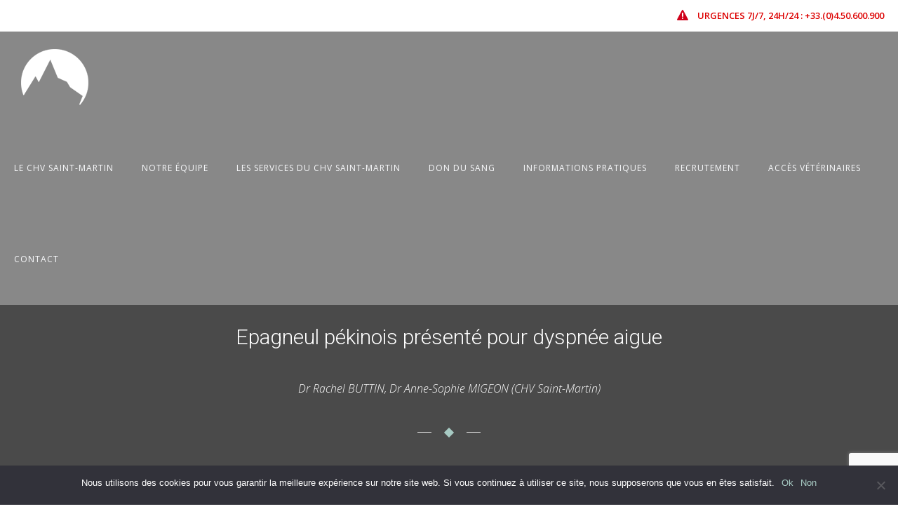

--- FILE ---
content_type: text/html; charset=UTF-8
request_url: https://chvsm.com/epagneul-pekinois-presente-pour-dyspnee-aigue/
body_size: 25566
content:
<!doctype html>
<!-- paulirish.com/2008/conditional-stylesheets-vs-css-hacks-answer-neither/ -->
<!--[if lt IE 7]> <html class="no-js lt-ie9 lt-ie8 lt-ie7" lang="en"> <![endif]-->
<!--[if IE 7]>    <html class="no-js lt-ie9 lt-ie8" lang="en"> <![endif]-->
<!--[if IE 8]>    <html class="no-js lt-ie9" lang="en"> <![endif]-->
<!-- Consider adding a manifest.appcache: h5bp.com/d/Offline -->
<!--[if gt IE 8]><!--> 
<html class="no-js" lang="fr-FR" prefix="og: https://ogp.me/ns#"> <!--<![endif]-->
<head>
	<meta charset="utf-8">
	<meta http-equiv="X-UA-Compatible" content="IE=edge,chrome=1" >
	<meta name="viewport" content="user-scalable=no, width=device-width, initial-scale=1, maximum-scale=1" />
    <meta name="apple-mobile-web-app-capable" content="yes" />
	    
<!-- Optimisation des moteurs de recherche par Rank Math PRO - https://rankmath.com/ -->
<title>Épagneul pékinois présenté pour dyspnée aiguë - CHV Saint-Martin</title>
<meta name="description" content="Dr Rachel BUTTIN, Dr Anne-Sophie MIGEON (CHV Saint-Martin)"/>
<meta name="robots" content="follow, index, max-snippet:-1, max-video-preview:-1, max-image-preview:large"/>
<link rel="canonical" href="https://chvsm.com/epagneul-pekinois-presente-pour-dyspnee-aigue/" />
<meta property="og:locale" content="fr_FR" />
<meta property="og:type" content="article" />
<meta property="og:title" content="Épagneul pékinois présenté pour dyspnée aiguë - CHV Saint-Martin" />
<meta property="og:description" content="Dr Rachel BUTTIN, Dr Anne-Sophie MIGEON (CHV Saint-Martin)" />
<meta property="og:url" content="https://chvsm.com/epagneul-pekinois-presente-pour-dyspnee-aigue/" />
<meta property="og:site_name" content="CHV Saint-Martin" />
<meta property="article:publisher" content="https://www.facebook.com/centre.hospitalier.veterinaire.saint.martin" />
<meta property="og:updated_time" content="2019-09-14T16:02:06+02:00" />
<meta property="og:image" content="https://chvsm.com/wp-content/uploads/2019/09/news_68_01.jpg" />
<meta property="og:image:secure_url" content="https://chvsm.com/wp-content/uploads/2019/09/news_68_01.jpg" />
<meta property="og:image:width" content="590" />
<meta property="og:image:height" content="396" />
<meta property="og:image:alt" content="Épagneul pékinois présenté pour dyspnée aiguë" />
<meta property="og:image:type" content="image/jpeg" />
<meta name="twitter:card" content="summary_large_image" />
<meta name="twitter:title" content="Épagneul pékinois présenté pour dyspnée aiguë - CHV Saint-Martin" />
<meta name="twitter:description" content="Dr Rachel BUTTIN, Dr Anne-Sophie MIGEON (CHV Saint-Martin)" />
<meta name="twitter:image" content="https://chvsm.com/wp-content/uploads/2019/09/news_68_01.jpg" />
<meta name="twitter:label1" content="Temps de lecture" />
<meta name="twitter:data1" content="10 minutes" />
<!-- /Extension Rank Math WordPress SEO -->

<link rel='dns-prefetch' href='//www.google.com' />
<link rel='dns-prefetch' href='//www.googletagmanager.com' />
<link rel='dns-prefetch' href='//fonts.googleapis.com' />
<link rel="alternate" type="application/rss+xml" title="CHV Saint-Martin &raquo; Flux" href="https://chvsm.com/feed/" />
<link rel="alternate" type="application/rss+xml" title="CHV Saint-Martin &raquo; Flux des commentaires" href="https://chvsm.com/comments/feed/" />
<link rel="alternate" title="oEmbed (JSON)" type="application/json+oembed" href="https://chvsm.com/wp-json/oembed/1.0/embed?url=https%3A%2F%2Fchvsm.com%2Fepagneul-pekinois-presente-pour-dyspnee-aigue%2F" />
<link rel="alternate" title="oEmbed (XML)" type="text/xml+oembed" href="https://chvsm.com/wp-json/oembed/1.0/embed?url=https%3A%2F%2Fchvsm.com%2Fepagneul-pekinois-presente-pour-dyspnee-aigue%2F&#038;format=xml" />
			<!-- Global site tag (gtag.js) - Google Analytics v4 -->
			<script async src="https://www.googletagmanager.com/gtag/js?id=G-359270790"></script>
			<script>
				window.dataLayer = window.dataLayer || [];
				function gtag() { dataLayer.push( arguments ); }
				gtag( 'js', new Date() );
									gtag( 'config', 'G-359270790' );
							</script>
			<!-- End Google Analytics v4 -->
			
			<!-- Google Analytics -->
			<script>
				(function(i,s,o,g,r,a,m){i['GoogleAnalyticsObject']=r;i[r]=i[r]||function(){
				(i[r].q=i[r].q||[]).push(arguments)},i[r].l=1*new Date();a=s.createElement(o),
				m=s.getElementsByTagName(o)[0];a.async=1;a.src=g;m.parentNode.insertBefore(a,m)
				})(window,document,'script','//www.google-analytics.com/analytics.js','ga');
	
				ga( 'create', 'UA-36447660-2', 'auto' );
								ga( 'send', 'pageview' );
			</script>
			<!-- End Google Analytics -->
		<style id='wp-img-auto-sizes-contain-inline-css' type='text/css'>
img:is([sizes=auto i],[sizes^="auto," i]){contain-intrinsic-size:3000px 1500px}
/*# sourceURL=wp-img-auto-sizes-contain-inline-css */
</style>
<style id='wp-emoji-styles-inline-css' type='text/css'>

	img.wp-smiley, img.emoji {
		display: inline !important;
		border: none !important;
		box-shadow: none !important;
		height: 1em !important;
		width: 1em !important;
		margin: 0 0.07em !important;
		vertical-align: -0.1em !important;
		background: none !important;
		padding: 0 !important;
	}
/*# sourceURL=wp-emoji-styles-inline-css */
</style>
<link rel='stylesheet' id='wp-block-library-css' href='https://chvsm.com/wp-includes/css/dist/block-library/style.min.css?ver=6.9' type='text/css' media='all' />
<style id='global-styles-inline-css' type='text/css'>
:root{--wp--preset--aspect-ratio--square: 1;--wp--preset--aspect-ratio--4-3: 4/3;--wp--preset--aspect-ratio--3-4: 3/4;--wp--preset--aspect-ratio--3-2: 3/2;--wp--preset--aspect-ratio--2-3: 2/3;--wp--preset--aspect-ratio--16-9: 16/9;--wp--preset--aspect-ratio--9-16: 9/16;--wp--preset--color--black: #000000;--wp--preset--color--cyan-bluish-gray: #abb8c3;--wp--preset--color--white: #ffffff;--wp--preset--color--pale-pink: #f78da7;--wp--preset--color--vivid-red: #cf2e2e;--wp--preset--color--luminous-vivid-orange: #ff6900;--wp--preset--color--luminous-vivid-amber: #fcb900;--wp--preset--color--light-green-cyan: #7bdcb5;--wp--preset--color--vivid-green-cyan: #00d084;--wp--preset--color--pale-cyan-blue: #8ed1fc;--wp--preset--color--vivid-cyan-blue: #0693e3;--wp--preset--color--vivid-purple: #9b51e0;--wp--preset--gradient--vivid-cyan-blue-to-vivid-purple: linear-gradient(135deg,rgb(6,147,227) 0%,rgb(155,81,224) 100%);--wp--preset--gradient--light-green-cyan-to-vivid-green-cyan: linear-gradient(135deg,rgb(122,220,180) 0%,rgb(0,208,130) 100%);--wp--preset--gradient--luminous-vivid-amber-to-luminous-vivid-orange: linear-gradient(135deg,rgb(252,185,0) 0%,rgb(255,105,0) 100%);--wp--preset--gradient--luminous-vivid-orange-to-vivid-red: linear-gradient(135deg,rgb(255,105,0) 0%,rgb(207,46,46) 100%);--wp--preset--gradient--very-light-gray-to-cyan-bluish-gray: linear-gradient(135deg,rgb(238,238,238) 0%,rgb(169,184,195) 100%);--wp--preset--gradient--cool-to-warm-spectrum: linear-gradient(135deg,rgb(74,234,220) 0%,rgb(151,120,209) 20%,rgb(207,42,186) 40%,rgb(238,44,130) 60%,rgb(251,105,98) 80%,rgb(254,248,76) 100%);--wp--preset--gradient--blush-light-purple: linear-gradient(135deg,rgb(255,206,236) 0%,rgb(152,150,240) 100%);--wp--preset--gradient--blush-bordeaux: linear-gradient(135deg,rgb(254,205,165) 0%,rgb(254,45,45) 50%,rgb(107,0,62) 100%);--wp--preset--gradient--luminous-dusk: linear-gradient(135deg,rgb(255,203,112) 0%,rgb(199,81,192) 50%,rgb(65,88,208) 100%);--wp--preset--gradient--pale-ocean: linear-gradient(135deg,rgb(255,245,203) 0%,rgb(182,227,212) 50%,rgb(51,167,181) 100%);--wp--preset--gradient--electric-grass: linear-gradient(135deg,rgb(202,248,128) 0%,rgb(113,206,126) 100%);--wp--preset--gradient--midnight: linear-gradient(135deg,rgb(2,3,129) 0%,rgb(40,116,252) 100%);--wp--preset--font-size--small: 13px;--wp--preset--font-size--medium: 20px;--wp--preset--font-size--large: 36px;--wp--preset--font-size--x-large: 42px;--wp--preset--spacing--20: 0.44rem;--wp--preset--spacing--30: 0.67rem;--wp--preset--spacing--40: 1rem;--wp--preset--spacing--50: 1.5rem;--wp--preset--spacing--60: 2.25rem;--wp--preset--spacing--70: 3.38rem;--wp--preset--spacing--80: 5.06rem;--wp--preset--shadow--natural: 6px 6px 9px rgba(0, 0, 0, 0.2);--wp--preset--shadow--deep: 12px 12px 50px rgba(0, 0, 0, 0.4);--wp--preset--shadow--sharp: 6px 6px 0px rgba(0, 0, 0, 0.2);--wp--preset--shadow--outlined: 6px 6px 0px -3px rgb(255, 255, 255), 6px 6px rgb(0, 0, 0);--wp--preset--shadow--crisp: 6px 6px 0px rgb(0, 0, 0);}:where(.is-layout-flex){gap: 0.5em;}:where(.is-layout-grid){gap: 0.5em;}body .is-layout-flex{display: flex;}.is-layout-flex{flex-wrap: wrap;align-items: center;}.is-layout-flex > :is(*, div){margin: 0;}body .is-layout-grid{display: grid;}.is-layout-grid > :is(*, div){margin: 0;}:where(.wp-block-columns.is-layout-flex){gap: 2em;}:where(.wp-block-columns.is-layout-grid){gap: 2em;}:where(.wp-block-post-template.is-layout-flex){gap: 1.25em;}:where(.wp-block-post-template.is-layout-grid){gap: 1.25em;}.has-black-color{color: var(--wp--preset--color--black) !important;}.has-cyan-bluish-gray-color{color: var(--wp--preset--color--cyan-bluish-gray) !important;}.has-white-color{color: var(--wp--preset--color--white) !important;}.has-pale-pink-color{color: var(--wp--preset--color--pale-pink) !important;}.has-vivid-red-color{color: var(--wp--preset--color--vivid-red) !important;}.has-luminous-vivid-orange-color{color: var(--wp--preset--color--luminous-vivid-orange) !important;}.has-luminous-vivid-amber-color{color: var(--wp--preset--color--luminous-vivid-amber) !important;}.has-light-green-cyan-color{color: var(--wp--preset--color--light-green-cyan) !important;}.has-vivid-green-cyan-color{color: var(--wp--preset--color--vivid-green-cyan) !important;}.has-pale-cyan-blue-color{color: var(--wp--preset--color--pale-cyan-blue) !important;}.has-vivid-cyan-blue-color{color: var(--wp--preset--color--vivid-cyan-blue) !important;}.has-vivid-purple-color{color: var(--wp--preset--color--vivid-purple) !important;}.has-black-background-color{background-color: var(--wp--preset--color--black) !important;}.has-cyan-bluish-gray-background-color{background-color: var(--wp--preset--color--cyan-bluish-gray) !important;}.has-white-background-color{background-color: var(--wp--preset--color--white) !important;}.has-pale-pink-background-color{background-color: var(--wp--preset--color--pale-pink) !important;}.has-vivid-red-background-color{background-color: var(--wp--preset--color--vivid-red) !important;}.has-luminous-vivid-orange-background-color{background-color: var(--wp--preset--color--luminous-vivid-orange) !important;}.has-luminous-vivid-amber-background-color{background-color: var(--wp--preset--color--luminous-vivid-amber) !important;}.has-light-green-cyan-background-color{background-color: var(--wp--preset--color--light-green-cyan) !important;}.has-vivid-green-cyan-background-color{background-color: var(--wp--preset--color--vivid-green-cyan) !important;}.has-pale-cyan-blue-background-color{background-color: var(--wp--preset--color--pale-cyan-blue) !important;}.has-vivid-cyan-blue-background-color{background-color: var(--wp--preset--color--vivid-cyan-blue) !important;}.has-vivid-purple-background-color{background-color: var(--wp--preset--color--vivid-purple) !important;}.has-black-border-color{border-color: var(--wp--preset--color--black) !important;}.has-cyan-bluish-gray-border-color{border-color: var(--wp--preset--color--cyan-bluish-gray) !important;}.has-white-border-color{border-color: var(--wp--preset--color--white) !important;}.has-pale-pink-border-color{border-color: var(--wp--preset--color--pale-pink) !important;}.has-vivid-red-border-color{border-color: var(--wp--preset--color--vivid-red) !important;}.has-luminous-vivid-orange-border-color{border-color: var(--wp--preset--color--luminous-vivid-orange) !important;}.has-luminous-vivid-amber-border-color{border-color: var(--wp--preset--color--luminous-vivid-amber) !important;}.has-light-green-cyan-border-color{border-color: var(--wp--preset--color--light-green-cyan) !important;}.has-vivid-green-cyan-border-color{border-color: var(--wp--preset--color--vivid-green-cyan) !important;}.has-pale-cyan-blue-border-color{border-color: var(--wp--preset--color--pale-cyan-blue) !important;}.has-vivid-cyan-blue-border-color{border-color: var(--wp--preset--color--vivid-cyan-blue) !important;}.has-vivid-purple-border-color{border-color: var(--wp--preset--color--vivid-purple) !important;}.has-vivid-cyan-blue-to-vivid-purple-gradient-background{background: var(--wp--preset--gradient--vivid-cyan-blue-to-vivid-purple) !important;}.has-light-green-cyan-to-vivid-green-cyan-gradient-background{background: var(--wp--preset--gradient--light-green-cyan-to-vivid-green-cyan) !important;}.has-luminous-vivid-amber-to-luminous-vivid-orange-gradient-background{background: var(--wp--preset--gradient--luminous-vivid-amber-to-luminous-vivid-orange) !important;}.has-luminous-vivid-orange-to-vivid-red-gradient-background{background: var(--wp--preset--gradient--luminous-vivid-orange-to-vivid-red) !important;}.has-very-light-gray-to-cyan-bluish-gray-gradient-background{background: var(--wp--preset--gradient--very-light-gray-to-cyan-bluish-gray) !important;}.has-cool-to-warm-spectrum-gradient-background{background: var(--wp--preset--gradient--cool-to-warm-spectrum) !important;}.has-blush-light-purple-gradient-background{background: var(--wp--preset--gradient--blush-light-purple) !important;}.has-blush-bordeaux-gradient-background{background: var(--wp--preset--gradient--blush-bordeaux) !important;}.has-luminous-dusk-gradient-background{background: var(--wp--preset--gradient--luminous-dusk) !important;}.has-pale-ocean-gradient-background{background: var(--wp--preset--gradient--pale-ocean) !important;}.has-electric-grass-gradient-background{background: var(--wp--preset--gradient--electric-grass) !important;}.has-midnight-gradient-background{background: var(--wp--preset--gradient--midnight) !important;}.has-small-font-size{font-size: var(--wp--preset--font-size--small) !important;}.has-medium-font-size{font-size: var(--wp--preset--font-size--medium) !important;}.has-large-font-size{font-size: var(--wp--preset--font-size--large) !important;}.has-x-large-font-size{font-size: var(--wp--preset--font-size--x-large) !important;}
/*# sourceURL=global-styles-inline-css */
</style>

<style id='classic-theme-styles-inline-css' type='text/css'>
/*! This file is auto-generated */
.wp-block-button__link{color:#fff;background-color:#32373c;border-radius:9999px;box-shadow:none;text-decoration:none;padding:calc(.667em + 2px) calc(1.333em + 2px);font-size:1.125em}.wp-block-file__button{background:#32373c;color:#fff;text-decoration:none}
/*# sourceURL=/wp-includes/css/classic-themes.min.css */
</style>
<link rel='stylesheet' id='wp-components-css' href='https://chvsm.com/wp-includes/css/dist/components/style.min.css?ver=6.9' type='text/css' media='all' />
<link rel='stylesheet' id='wp-preferences-css' href='https://chvsm.com/wp-includes/css/dist/preferences/style.min.css?ver=6.9' type='text/css' media='all' />
<link rel='stylesheet' id='wp-block-editor-css' href='https://chvsm.com/wp-includes/css/dist/block-editor/style.min.css?ver=6.9' type='text/css' media='all' />
<link rel='stylesheet' id='popup-maker-block-library-style-css' href='https://chvsm.com/wp-content/plugins/popup-maker/dist/packages/block-library-style.css?ver=dbea705cfafe089d65f1' type='text/css' media='all' />
<link rel='stylesheet' id='gdprmagnificpopup-css' href='https://chvsm.com/wp-content/plugins/be-gdpr/public/css/magnific-popup.css?ver=1.1.6' type='text/css' media='all' />
<link rel='stylesheet' id='be-gdpr-css' href='https://chvsm.com/wp-content/plugins/be-gdpr/public/css/be-gdpr-public.css?ver=1.1.6' type='text/css' media='all' />
<link rel='stylesheet' id='cookie-notice-front-css' href='https://chvsm.com/wp-content/plugins/cookie-notice/css/front.min.css?ver=2.4.17' type='text/css' media='all' />
<link rel='stylesheet' id='be-slider-css' href='https://chvsm.com/wp-content/plugins/oshine-modules/public/css/be-slider.css?ver=6.9' type='text/css' media='all' />
<link rel='stylesheet' id='oshine-modules-css' href='https://chvsm.com/wp-content/plugins/oshine-modules/public/css/oshine-modules.css?ver=3.2' type='text/css' media='all' />
<link rel='stylesheet' id='typehub-css' href='https://chvsm.com/wp-content/plugins/tatsu/includes/typehub/public/css/typehub-public.css?ver=2.0.6' type='text/css' media='all' />
<link rel='stylesheet' id='typehub-google-fonts-css' href='//fonts.googleapis.com/css?family=Roboto%3A300%2C400%7COpen+Sans%3A400%2C300italic%2C600%7CMontserrat%3A400%2C700%7CRaleway%3A400%2C600%7CCrimson+Text%3A400Italic%7CLato%3A700&#038;ver=1.0' type='text/css' media='all' />
<link rel='stylesheet' id='tatsu-main-css' href='https://chvsm.com/wp-content/plugins/tatsu/public/css/tatsu.min.css?ver=3.5.1' type='text/css' media='all' />
<link rel='stylesheet' id='oshine_icons-css' href='https://chvsm.com/wp-content/themes/oshin/fonts/icomoon/style.css?ver=1.0' type='text/css' media='all' />
<link rel='stylesheet' id='font_awesome-css' href='https://chvsm.com/wp-content/plugins/tatsu/includes/icons/font_awesome/font-awesome.css?ver=6.9' type='text/css' media='all' />
<link rel='stylesheet' id='font_awesome_brands-css' href='https://chvsm.com/wp-content/plugins/tatsu/includes/icons/font_awesome/brands.css?ver=6.9' type='text/css' media='all' />
<link rel='stylesheet' id='tatsu_icons-css' href='https://chvsm.com/wp-content/plugins/tatsu/includes/icons/tatsu_icons/tatsu-icons.css?ver=6.9' type='text/css' media='all' />
<link rel='stylesheet' id='be-themes-bb-press-css-css' href='https://chvsm.com/wp-content/themes/oshin/bb-press/bb-press.css?ver=6.9' type='text/css' media='all' />
<link rel='stylesheet' id='be-style-main-css-css' href='https://chvsm.com/wp-content/themes/oshin/css/main.css?ver=1.0' type='text/css' media='all' />
<link rel='stylesheet' id='be-style-top-header-css' href='https://chvsm.com/wp-content/themes/oshin/css/headers/top-header.css?ver=1.0' type='text/css' media='all' />
<link rel='stylesheet' id='be-style-responsive-header-css' href='https://chvsm.com/wp-content/themes/oshin/css/headers/responsive-header.css?ver=1.0' type='text/css' media='all' />
<link rel='stylesheet' id='be-style-multilevel-menu-css' href='https://chvsm.com/wp-content/themes/oshin/css/headers/multilevel-menu.css?ver=1.0' type='text/css' media='all' />
<link rel='stylesheet' id='be-themes-layout-css' href='https://chvsm.com/wp-content/themes/oshin/css/layout.css?ver=1.0' type='text/css' media='all' />
<link rel='stylesheet' id='magnific-popup-css' href='https://chvsm.com/wp-content/themes/oshin/css/vendor/magnific-popup.css?ver=6.9' type='text/css' media='all' />
<link rel='stylesheet' id='scrollbar-css' href='https://chvsm.com/wp-content/themes/oshin/css/vendor/scrollbar.css?ver=6.9' type='text/css' media='all' />
<link rel='stylesheet' id='flickity-css' href='https://chvsm.com/wp-content/themes/oshin/css/vendor/flickity.css?ver=6.9' type='text/css' media='all' />
<link rel='stylesheet' id='be-custom-fonts-css' href='https://chvsm.com/wp-content/themes/oshin/fonts/fonts.css?ver=1.0' type='text/css' media='all' />
<link rel='stylesheet' id='be-style-css-css' href='https://chvsm.com/wp-content/themes/oshin_child/style.css?ver=1.0' type='text/css' media='all' />
<link rel='stylesheet' id='ms-main-css' href='https://chvsm.com/wp-content/plugins/masterslider/public/assets/css/masterslider.main.css?ver=3.2.2' type='text/css' media='all' />
<link rel='stylesheet' id='ms-custom-css' href='https://chvsm.com/wp-content/uploads/masterslider/custom.css?ver=11.4' type='text/css' media='all' />
<script type="text/javascript" src="https://chvsm.com/wp-includes/js/jquery/jquery.min.js?ver=3.7.1" id="jquery-core-js"></script>
<script type="text/javascript" src="https://chvsm.com/wp-includes/js/jquery/jquery-migrate.min.js?ver=3.4.1" id="jquery-migrate-js"></script>
<script type="text/javascript" id="be-gdpr-js-extra">
/* <![CDATA[ */
var beGdprConcerns = {"youtube":{"label":"Youtube","description":"Consent to display content from YouTube.","required":false},"vimeo":{"label":"Vimeo","description":"Consent to display content from Vimeo.","required":false},"gmaps":{"label":"Google Maps","description":"Consent to display content from Google Maps.","required":false}};
//# sourceURL=be-gdpr-js-extra
/* ]]> */
</script>
<script type="text/javascript" src="https://chvsm.com/wp-content/plugins/be-gdpr/public/js/be-gdpr-public.js?ver=1.1.6" id="be-gdpr-js"></script>
<script type="text/javascript" id="cookie-notice-front-js-before">
/* <![CDATA[ */
var cnArgs = {"ajaxUrl":"https:\/\/chvsm.com\/wp-admin\/admin-ajax.php","nonce":"33d419f3ec","hideEffect":"fade","position":"bottom","onScroll":false,"onScrollOffset":100,"onClick":false,"cookieName":"cookie_notice_accepted","cookieTime":2592000,"cookieTimeRejected":2592000,"globalCookie":false,"redirection":false,"cache":false,"revokeCookies":false,"revokeCookiesOpt":"automatic"};

//# sourceURL=cookie-notice-front-js-before
/* ]]> */
</script>
<script type="text/javascript" src="https://chvsm.com/wp-content/plugins/cookie-notice/js/front.min.js?ver=2.4.17" id="cookie-notice-front-js"></script>
<script type="text/javascript" src="https://chvsm.com/wp-content/plugins/tatsu/includes/typehub/public/js/webfont.min.js?ver=6.9" id="webfontloader-js"></script>
<script type="text/javascript" src="https://chvsm.com/wp-content/themes/oshin/js/vendor/modernizr.js?ver=6.9" id="modernizr-js"></script>

<!-- Extrait de code de la balise Google (gtag.js) ajouté par Site Kit -->
<!-- Extrait Google Analytics ajouté par Site Kit -->
<script type="text/javascript" src="https://www.googletagmanager.com/gtag/js?id=GT-WF45FX2" id="google_gtagjs-js" async></script>
<script type="text/javascript" id="google_gtagjs-js-after">
/* <![CDATA[ */
window.dataLayer = window.dataLayer || [];function gtag(){dataLayer.push(arguments);}
gtag("set","linker",{"domains":["chvsm.com"]});
gtag("js", new Date());
gtag("set", "developer_id.dZTNiMT", true);
gtag("config", "GT-WF45FX2");
//# sourceURL=google_gtagjs-js-after
/* ]]> */
</script>
<link rel="https://api.w.org/" href="https://chvsm.com/wp-json/" /><link rel="alternate" title="JSON" type="application/json" href="https://chvsm.com/wp-json/wp/v2/pages/4624" /><link rel="EditURI" type="application/rsd+xml" title="RSD" href="https://chvsm.com/xmlrpc.php?rsd" />
<meta name="generator" content="WordPress 6.9" />
<link rel='shortlink' href='https://chvsm.com/?p=4624' />
<meta name="generator" content="Site Kit by Google 1.170.0" /><script>var ms_grabbing_curosr='https://chvsm.com/wp-content/plugins/masterslider/public/assets/css/common/grabbing.cur',ms_grab_curosr='https://chvsm.com/wp-content/plugins/masterslider/public/assets/css/common/grab.cur';</script>
<meta name="generator" content="MasterSlider 3.2.2 - Responsive Touch Image Slider" />
<link rel="apple-touch-icon" sizes="180x180" href="/wp-content/uploads/fbrfg/apple-touch-icon.png">
<link rel="icon" type="image/png" sizes="32x32" href="/wp-content/uploads/fbrfg/favicon-32x32.png">
<link rel="icon" type="image/png" sizes="16x16" href="/wp-content/uploads/fbrfg/favicon-16x16.png">
<link rel="manifest" href="/wp-content/uploads/fbrfg/site.webmanifest">
<link rel="mask-icon" href="/wp-content/uploads/fbrfg/safari-pinned-tab.svg" color="#5bbad5">
<link rel="shortcut icon" href="/wp-content/uploads/fbrfg/favicon.ico">
<meta name="msapplication-TileColor" content="#da532c">
<meta name="msapplication-config" content="/wp-content/uploads/fbrfg/browserconfig.xml">
<meta name="theme-color" content="#ffffff"><style id = "be-dynamic-css" type="text/css"> 
body {
    background-color: rgb(255,255,255);background-color: rgba(255,255,255,1);}
.layout-box #header-inner-wrap, 
#header-inner-wrap, #header-inner-wrap.style3 #header-bottom-bar,
body.header-transparent #header #header-inner-wrap.no-transparent,
.left-header .sb-slidebar.sb-left,
.left-header .sb-slidebar.sb-left #slidebar-menu a::before 
{
    background-color: rgb(136,136,136);background-color: rgba(136,136,136,1);}
#mobile-menu, 
#mobile-menu ul {
    background-color: rgb(255,255,255);background-color: rgba(255,255,255,1);}

  #mobile-menu li{
    border-bottom-color: #efefef ;
  }


body.header-transparent #header-inner-wrap{
  background: transparent;
}
.be-gdpr-modal-item input:checked + .slider{
  background-color: rgba(167,202,195,1);
}
.be-gdpr-modal-iteminput:focus + .slider {
  box-shadow: 0 0 1px  rgba(167,202,195,1);
}
.be-gdpr-modal-item .slider:before {
  background-color:#ffffff;
}
.be-gdpr-cookie-notice-bar .be-gdpr-cookie-notice-button{
  background: rgba(167,202,195,1);
  color: #ffffff;
}

#header .header-border{
 border-bottom:  none #fafbfd;
}
#header-top-bar{
    background-color: rgb(255,255,255);background-color: rgba(255,255,255,0.85);    border-bottom:  none #323232;
    color: #dd0000;
}
#header-top-bar #topbar-menu li a{
    color: #dd0000;
}
#header-bottom-bar{
    background-color: rgb(255,255,255);background-color: rgba(255,255,255,1);    border-top:  none #323232;
    border-bottom:  none #323232;
}

/*Adjusted the timings for the new effects*/
body.header-transparent #header #header-inner-wrap {
	-webkit-transition: background .25s ease, box-shadow .25s ease, opacity 700ms cubic-bezier(0.645, 0.045, 0.355, 1), transform 700ms cubic-bezier(0.645, 0.045, 0.355, 1);
	-moz-transition: background .25s ease, box-shadow .25s ease, opacity 700ms cubic-bezier(0.645, 0.045, 0.355, 1), transform 700ms cubic-bezier(0.645, 0.045, 0.355, 1);
	-o-transition: background .25s ease, box-shadow .25s ease, opacity 700ms cubic-bezier(0.645, 0.045, 0.355, 1), transform 700ms cubic-bezier(0.645, 0.045, 0.355, 1);
	transition: background .25s ease, box-shadow .25s ease, opacity 700ms cubic-bezier(0.645, 0.045, 0.355, 1), transform 700ms cubic-bezier(0.645, 0.045, 0.355, 1);
}

body.header-transparent.semi #header .semi-transparent{
  background-color: rgb(0,0,0);background-color: rgba(0,0,0,0.4);  !important ;
}
body.header-transparent.semi #content {
    padding-top: 100px;
}

#content,
#blog-content {
    background-color: rgb(255,255,255);background-color: rgba(255,255,255,1);}
#bottom-widgets {
    background-color: rgb(242,243,248);background-color: rgba(242,243,248,1);}
#footer {
  background-color: rgb(255,255,255);background-color: rgba(255,255,255,1);}
#footer .footer-border{
  border-bottom:  none ;
}
.page-title-module-custom {
	background-color: rgb(242,243,248);background-color: rgba(242,243,248,1);}
#portfolio-title-nav-wrap{
  background-color : #ededed;
}
#navigation .sub-menu,
#navigation .children,
#navigation-left-side .sub-menu,
#navigation-left-side .children,
#navigation-right-side .sub-menu,
#navigation-right-side .children {
  background-color: rgb(31,31,31);background-color: rgba(31,31,31,1);}
.sb-slidebar.sb-right {
  background-color: rgb(26,26,26);background-color: rgba(26,26,26,1);}
.left-header .left-strip-wrapper,
.left-header #left-header-mobile {
  background-color : #888888 ;
}
.layout-box-top,
.layout-box-bottom,
.layout-box-right,
.layout-box-left,
.layout-border-header-top #header-inner-wrap,
.layout-border-header-top.layout-box #header-inner-wrap, 
body.header-transparent .layout-border-header-top #header #header-inner-wrap.no-transparent {
  background-color: rgb(211,211,211);background-color: rgba(211,211,211,1);}

.left-header.left-sliding.left-overlay-menu .sb-slidebar{
  background-color: rgb(8,8,8);background-color: rgba(8,8,8,0.90);  
}
.top-header.top-overlay-menu .sb-slidebar{
  background-color: rgb(26,26,26);background-color: rgba(26,26,26,1);}
.search-box-wrapper{
  background-color: rgb(255,255,255);background-color: rgba(255,255,255,0.85);}
.search-box-wrapper.style1-header-search-widget input[type="text"]{
  background-color: transparent !important;
  color: #000000;
  border: 1px solid  #000000;
}
.search-box-wrapper.style2-header-search-widget input[type="text"]{
  background-color: transparent !important;
  color: #000000;
  border: none !important;
  box-shadow: none !important;
}
.search-box-wrapper .searchform .search-icon{
  color: #000000;
}
#header-top-bar-right .search-box-wrapper.style1-header-search-widget input[type="text"]{
  border: none; 
}


.post-title ,
.post-date-wrap {
  margin-bottom: 12px;
}

/* ======================
    Dynamic Border Styling
   ====================== */


.layout-box-top,
.layout-box-bottom {
  height: 30px;
}

.layout-box-right,
.layout-box-left {
  width: 30px;
}

#main.layout-border,
#main.layout-border.layout-border-header-top{
  padding: 30px;
}
.left-header #main.layout-border {
    padding-left: 0px;
}
#main.layout-border.layout-border-header-top {
  padding-top: 0px;
}
.be-themes-layout-layout-border #logo-sidebar,
.be-themes-layout-layout-border-header-top #logo-sidebar{
  margin-top: 70px;
}

/*Left Static Menu*/
.left-header.left-static.be-themes-layout-layout-border #main-wrapper{
  margin-left: 310px;
}
.left-header.left-static.be-themes-layout-layout-border .sb-slidebar.sb-left {
  left: 30px;
}

/*Right Slidebar*/

body.be-themes-layout-layout-border-header-top .sb-slidebar.sb-right,
body.be-themes-layout-layout-border .sb-slidebar.sb-right {
  right: -250px; 
}
.be-themes-layout-layout-border-header-top .sb-slidebar.sb-right.opened,
.be-themes-layout-layout-border .sb-slidebar.sb-right.opened {
  right: 30px;
}

/* Top-overlay menu on opening, header moves sideways bug. Fixed on the next line code */
/*body.be-themes-layout-layout-border-header-top.top-header.slider-bar-opened #main #header #header-inner-wrap.no-transparent.top-animate,
body.be-themes-layout-layout-border.top-header.slider-bar-opened #main #header #header-inner-wrap.no-transparent.top-animate {
  right: 310px;
}*/

body.be-themes-layout-layout-border-header-top.top-header:not(.top-overlay-menu).slider-bar-opened #main #header #header-inner-wrap.no-transparent.top-animate,
body.be-themes-layout-layout-border.top-header:not(.top-overlay-menu).slider-bar-opened #main #header #header-inner-wrap.no-transparent.top-animate {
  right: 310px;
}

/* Now not needed mostly, as the hero section image is coming properly */


/*Single Page Version*/
body.be-themes-layout-layout-border-header-top.single-page-version .single-page-nav-wrap,
body.be-themes-layout-layout-border.single-page-version .single-page-nav-wrap {
  right: 50px;
}

/*Split Screen Page Template*/
.top-header .layout-border #content.page-split-screen-left {
  margin-left: calc(50% + 15px);
} 
.top-header.page-template-page-splitscreen-left .layout-border .header-hero-section {
  width: calc(50% - 15px);
} 

.top-header .layout-border #content.page-split-screen-right {
  width: calc(50% - 15px);
} 
.top-header.page-template-page-splitscreen-right .layout-border .header-hero-section {
  left: calc(50% - 15px);
} 
  
 
@media only screen and (max-width: 960px) {
  body.be-themes-layout-layout-border-header-top.single-page-version .single-page-nav-wrap,
  body.be-themes-layout-layout-border.single-page-version .single-page-nav-wrap {
    right: 35px;
  }
  body.be-themes-layout-layout-border-header-top .sb-slidebar.sb-right, 
  body.be-themes-layout-layout-border .sb-slidebar.sb-right {
    right: -280px;
  }
  #main.layout-border,
  #main.layout-border.layout-border-header-top {
    padding: 0px !important;
  }
  .top-header .layout-border #content.page-split-screen-left,
  .top-header .layout-border #content.page-split-screen-right {
      margin-left: 0px;
      width:100%;
  }
  .top-header.page-template-page-splitscreen-right .layout-border .header-hero-section,
  .top-header.page-template-page-splitscreen-left .layout-border .header-hero-section {
      width:100%;
  }
}




.filters.single_border .filter_item{
    border-color: rgba(167,202,195,1);
}
.filters.rounded .current_choice{
    border-radius: 50px;
    background-color: rgba(167,202,195,1);
    color: #ffffff;
}
.filters.single_border .current_choice,
.filters.border .current_choice{
    color: rgba(167,202,195,1);
}

.exclusive-mobile-bg .menu-controls{
  background-color: background-color: rgb(255,255,255);background-color: rgba(255,255,255,0);;
}
    #header .be-mobile-menu-icon span {
        background-color : #323232;
    } 
    #header-controls-right,
    #header-controls-left,
    .overlay-menu-close,
    .be-overlay-menu-close {
      color : #323232;
    }

#header .exclusive-mobile-bg .be-mobile-menu-icon,
#header .exclusive-mobile-bg .be-mobile-menu-icon span,
#header-inner-wrap.background--light.transparent.exclusive-mobile-bg .be-mobile-menu-icon,
#header-inner-wrap.background--light.transparent.exclusive-mobile-bg .be-mobile-menu-icon span,
#header-inner-wrap.background--dark.transparent.exclusive-mobile-bg .be-mobile-menu-icon,
#header-inner-wrap.background--dark.transparent.exclusive-mobile-bg .be-mobile-menu-icon span {
  background-color: #323232}
.be-mobile-menu-icon{
  width: 18px;
  height: 2px;
}
.be-mobile-menu-icon .hamburger-line-1{
  top: -5px;
}
.be-mobile-menu-icon .hamburger-line-3{
  top: 5px;
}

.thumb-title-wrap {
  color: #ffffff;
}


#bottom-widgets .widget ul li a, #bottom-widgets a {
	color: inherit;
}

#bottom-widgets .tagcloud a:hover {
  color: #ffffff;
}


a, a:visited, a:hover,
#bottom-widgets .widget ul li a:hover, 
#bottom-widgets a:hover{
  color: rgba(167,202,195,1);
}

#header-top-menu a:hover,
#navigation .current_page_item a,
#navigation .current_page_item a:hover,
#navigation a:hover,
#navigation-left-side .current_page_item a,
#navigation-left-side .current_page_item a:hover,
#navigation-left-side a:hover,
#navigation-right-side .current_page_item a,
#navigation-right-side .current_page_item a:hover,
#navigation-right-side a:hover,
#menu li.current-menu-ancestor > a,
#navigation-left-side .current-menu-item > a,
#navigation-right-side .current-menu-item > a,
#navigation .current-menu-item > a,
#navigation .sub-menu .current-menu-item > a,
#navigation .sub-menu a:hover,
#navigation .children .current-menu-item > a,
#navigation .children a:hover,
#slidebar-menu .current-menu-item > a,
.special-header-menu a:hover + .mobile-sub-menu-controller i,
.special-header-menu #slidebar-menu a:hover,
.special-header-menu .sub-menu a:hover,
.single-page-version #navigation a:hover,
.single-page-version #navigation-left-side a:hover,
.single-page-version #navigation-right-side a:hover,
.single-page-version #navigation .current-section.current_page_item a,
.single-page-version #navigation-left-side .current-section.current_page_item a,
.single-page-version #navigation-right-side .current-section.current_page_item a,
.single-page-version #slidebar-menu .current-section.current_page_item a,
.single-page-version #navigation .current_page_item a:hover,
.single-page-version #navigation-left-side .current_page_item a:hover,
.single-page-version #navigation-right-side .current_page_item a:hover,
.single-page-version #slidebar-menu .current_page_item a:hover,
.be-sticky-sections #navigation a:hover,
.be-sticky-sections #navigation-left-side a:hover,
.be-sticky-sections #navigation-right-side a:hover,
.be-sticky-sections #navigation .current-section.current_page_item a,
.be-sticky-sections #navigation-left-side .current-section.current_page_item a,
.be-sticky-sections #navigation-right-side .current-section.current_page_item a,
.be-sticky-sections #navigation .current_page_item a:hover,
.be-sticky-sections #navigation-left-side .current_page_item a:hover,
.be-sticky-sections #navigation-right-side .current_page_item a:hover,
#navigation .current-menu-ancestor > a,
#navigation-left-side .current-menu-ancestor > a,
#navigation-right-side .current-menu-ancestor > a,
#slidebar-menu .current-menu-ancestor > a,
.special-header-menu .current-menu-item > a,
.sb-left #slidebar-menu a:hover {
	color: rgba(167,202,195,1);
}

#navigation .current_page_item ul li a,
#navigation-left-side .current_page_item ul li a,
#navigation-right-side .current_page_item ul li a,
.single-page-version #navigation .current_page_item a,
.single-page-version #navigation-left-side .current_page_item a,
.single-page-version #navigation-right-side .current_page_item a,
.single-page-version #slidebar-menu .current_page_item a,
.single-page-version #navigation .sub-menu .current-menu-item > a,
.single-page-version #navigation .children .current-menu-item > a 
.be-sticky-sections #navigation .current_page_item a,
.be-sticky-sections #navigation-left-side .current_page_item a,
.be-sticky-sections #navigation-right-side .current_page_item a,
.be-sticky-sections #navigation .sub-menu .current-menu-item > a,
.be-sticky-sections #navigation .children .current-menu-item > a {
  color: inherit;
}

.be-nav-link-effect-1 a::after,
.be-nav-link-effect-2 a::after,
.be-nav-link-effect-3 a::after{
  background-color: rgb(167,202,195);background-color: rgba(167,202,195,1);}


#portfolio-title-nav-wrap .portfolio-nav a {
 color:   #d2d2d2; 
}
#portfolio-title-nav-wrap .portfolio-nav a .home-grid-icon span{
  background-color: #d2d2d2; 
}
#portfolio-title-nav-wrap .portfolio-nav a:hover {
 color:   #000000; 
}
#portfolio-title-nav-wrap .portfolio-nav a:hover .home-grid-icon span{
  background-color: #000000; 
}

.page-title-module-custom .header-breadcrumb {
  line-height: 36px;
}
#portfolio-title-nav-bottom-wrap h6, 
#portfolio-title-nav-bottom-wrap ul li a, 
.single_portfolio_info_close,
#portfolio-title-nav-bottom-wrap .slider-counts{
  background-color: rgb(255,255,255);background-color: rgba(255,255,255,0);}

.more-link.style2-button:hover {
  border-color: rgba(167,202,195,1) !important;
  background: rgba(167,202,195,1) !important;
  color: #ffffff !important;
}
.woocommerce a.button, .woocommerce-page a.button, 
.woocommerce button.button, .woocommerce-page button.button, 
.woocommerce input.button, .woocommerce-page input.button, 
.woocommerce #respond input#submit, .woocommerce-page #respond input#submit,
.woocommerce #content input.button, .woocommerce-page #content input.button {
  background: transparent !important;
  color: #000 !important;
  border-color: #000 !important;
  border-style: solid !important;
  border-width: 2px !important;
  background:  !important;
  color: #000000 !important;
  border-width: 2px !important;
  border-color: #000000 !important;
  line-height: 41px;
  text-transform: uppercase;
}
.woocommerce a.button:hover, .woocommerce-page a.button:hover, 
.woocommerce button.button:hover, .woocommerce-page button.button:hover, 
.woocommerce input.button:hover, .woocommerce-page input.button:hover, 
.woocommerce #respond input#submit:hover, .woocommerce-page #respond input#submit:hover,
.woocommerce #content input.button:hover, .woocommerce-page #content input.button:hover {
  background: #e0a240 !important;
  color: #fff !important;
  border-color: #e0a240 !important;
  border-width: 2px !important;
  background: #000000 !important;
  color: #ffffff !important;
  border-color: #000000 !important;

}
.woocommerce a.button.alt, .woocommerce-page a.button.alt, 
.woocommerce .button.alt, .woocommerce-page .button.alt, 
.woocommerce input.button.alt, .woocommerce-page input.button.alt,
.woocommerce input[type="submit"].alt, .woocommerce-page input[type="submit"].alt, 
.woocommerce #respond input#submit.alt, .woocommerce-page #respond input#submit.alt,
.woocommerce #content input.button.alt, .woocommerce-page #content input.button.alt {
  background: #e0a240 !important;
  color: #fff !important;
  border-color: #e0a240 !important;
  border-style: solid !important;
  border-width: 2px !important;
  background: #e0a240 !important;
  color: #ffffff !important;
  border-width: px !important;
  border-color: transparent !important;
  line-height: 41px;
  text-transform: uppercase;
}
.woocommerce a.button.alt:hover, .woocommerce-page a.button.alt:hover, 
.woocommerce .button.alt:hover, .woocommerce-page .button.alt:hover, 
.woocommerce input[type="submit"].alt:hover, .woocommerce-page input[type="submit"].alt:hover, 
.woocommerce input.button.alt:hover, .woocommerce-page input.button.alt:hover, 
.woocommerce #respond input#submit.alt:hover, .woocommerce-page #respond input#submit.alt:hover,
.woocommerce #content input.button.alt:hover, .woocommerce-page #content input.button.alt:hover {
  background: transparent !important;
  color: #000 !important;
  border-color: #000 !important;
  border-style: solid !important;
  border-width: 2px !important;
  background: #000000 !important;
  color: #ffffff !important;
  border-color: transparent !important;
}

.woocommerce .woocommerce-message a.button, 
.woocommerce-page .woocommerce-message a.button,
.woocommerce .woocommerce-message a.button:hover,
.woocommerce-page .woocommerce-message a.button:hover {
  border: none !important;
  color: #fff !important;
  background: none !important;
}

.woocommerce .woocommerce-ordering select.orderby, 
.woocommerce-page .woocommerce-ordering select.orderby {
      border-color: #eeeeee;
}

.style7-blog .post-title{
  margin-bottom: 9px;
}

.style8-blog .post-comment-wrap a:hover{
    color : rgba(167,202,195,1);
}

  .style8-blog .element:not(.be-image-post) .post-details-wrap{
    background-color: #ffffff ;
  }

.accordion .accordion-head.with-bg.ui-accordion-header-active{
  background-color: rgba(167,202,195,1) !important;
  color: #ffffff !important;
}

#portfolio-title-nav-wrap{
  padding-top: 15px;
  padding-bottom: 15px;
  border-bottom: 1px solid #e8e8e8;
}

#portfolio-title-nav-bottom-wrap h6, 
#portfolio-title-nav-bottom-wrap ul, 
.single_portfolio_info_close .font-icon,
.slider-counts{
  color:  #2b2b2b ;
}
#portfolio-title-nav-bottom-wrap .home-grid-icon span{
  background-color: #2b2b2b ;
}
#portfolio-title-nav-bottom-wrap h6:hover,
#portfolio-title-nav-bottom-wrap ul a:hover,
#portfolio-title-nav-bottom-wrap .slider-counts:hover,
.single_portfolio_info_close:hover {
  background-color: rgb(224,162,64);background-color: rgba(224,162,64,1.00);}

#portfolio-title-nav-bottom-wrap h6:hover,
#portfolio-title-nav-bottom-wrap ul a:hover,
#portfolio-title-nav-bottom-wrap .slider-counts:hover,
.single_portfolio_info_close:hover .font-icon{
  color:  #ffffff ;
}
#portfolio-title-nav-bottom-wrap ul a:hover .home-grid-icon span{
  background-color: #ffffff ;
}
/* ======================
    Layout 
   ====================== */


body #header-inner-wrap.top-animate #navigation, 
body #header-inner-wrap.top-animate .header-controls, 
body #header-inner-wrap.stuck #navigation, 
body #header-inner-wrap.stuck .header-controls {
	-webkit-transition: line-height 0.5s ease;
	-moz-transition: line-height 0.5s ease;
	-ms-transition: line-height 0.5s ease;
	-o-transition: line-height 0.5s ease;
	transition: line-height 0.5s ease;
}
	
.header-cart-controls .cart-contents span{
	background: #e0a240;
}
.header-cart-controls .cart-contents span{
	color: #ffffff;
}

.left-sidebar-page,
.right-sidebar-page, 
.no-sidebar-page .be-section-pad:first-child, 
.page-template-page-940-php #content , 
.no-sidebar-page #content-wrap, 
.portfolio-archives.no-sidebar-page #content-wrap {
    padding-top: 80px;
    padding-bottom: 80px;
}  
.no-sidebar-page #content-wrap.page-builder{
    padding-top: 0px;
    padding-bottom: 0px;
}
.left-sidebar-page .be-section:first-child, 
.right-sidebar-page .be-section:first-child, 
.dual-sidebar-page .be-section:first-child {
    padding-top: 0 !important;
}

.style1 .logo,
.style4 .logo,
#left-header-mobile .logo,
.style3 .logo,
.style7 .logo,
.style10 .logo{
  padding-top: 25px;
  padding-bottom: 25px;
}

.style5 .logo,
.style6 .logo{
  margin-top: 25px;
  margin-bottom: 25px;
}
#footer-wrap {
  padding-top: 25px;  
  padding-bottom: 25px;  
}

/* ======================
    Colors 
   ====================== */


.sec-bg,
.gallery_content,
.fixed-sidebar-page .fixed-sidebar,
.style3-blog .blog-post.element .element-inner,
.style4-blog .blog-post,
.blog-post.format-link .element-inner,
.blog-post.format-quote .element-inner,
.woocommerce ul.products li.product, 
.woocommerce-page ul.products li.product,
.chosen-container.chosen-container-single .chosen-drop,
.chosen-container.chosen-container-single .chosen-single,
.chosen-container.chosen-container-active.chosen-with-drop .chosen-single {
  background: #fafbfd;
}
.sec-color,
.post-meta a,
.pagination a, .pagination a:visited, .pagination span, .pages_list a,
input[type="text"], input[type="email"], input[type="password"],
textarea,
.gallery_content,
.fixed-sidebar-page .fixed-sidebar,
.style3-blog .blog-post.element .element-inner,
.style4-blog .blog-post,
.blog-post.format-link .element-inner,
.blog-post.format-quote .element-inner,
.woocommerce ul.products li.product, 
.woocommerce-page ul.products li.product,
.chosen-container.chosen-container-single .chosen-drop,
.chosen-container.chosen-container-single .chosen-single,
.chosen-container.chosen-container-active.chosen-with-drop .chosen-single {
  color: #8c8c8c;
}

.woocommerce .quantity .plus, .woocommerce .quantity .minus, .woocommerce #content .quantity .plus, .woocommerce #content .quantity .minus, .woocommerce-page .quantity .plus, .woocommerce-page .quantity .minus, .woocommerce-page #content .quantity .plus, .woocommerce-page #content .quantity .minus,
.woocommerce .quantity input.qty, .woocommerce #content .quantity input.qty, .woocommerce-page .quantity input.qty, .woocommerce-page #content .quantity input.qty {
  background: #fafbfd; 
  color: #8c8c8c;
  border-color: #eeeeee;
}


.woocommerce div.product .woocommerce-tabs ul.tabs li, .woocommerce #content div.product .woocommerce-tabs ul.tabs li, .woocommerce-page div.product .woocommerce-tabs ul.tabs li, .woocommerce-page #content div.product .woocommerce-tabs ul.tabs li {
  color: #8c8c8c!important;
}

.chosen-container .chosen-drop,
nav.woocommerce-pagination,
.summary.entry-summary .price,
.portfolio-details.style2 .gallery-side-heading-wrap,
#single-author-info,
.single-page-atts,
article.comment {
  border-color: #eeeeee !important;
}

.fixed-sidebar-page #page-content{
  background: #ffffff; 
}


.sec-border,
input[type="text"], input[type="email"], input[type="tel"], input[type="password"],
textarea {
  border: 2px solid #eeeeee;
}
.chosen-container.chosen-container-single .chosen-single,
.chosen-container.chosen-container-active.chosen-with-drop .chosen-single {
  border: 2px solid #eeeeee;
}

.woocommerce table.shop_attributes th, .woocommerce-page table.shop_attributes th,
.woocommerce table.shop_attributes td, .woocommerce-page table.shop_attributes td {
    border: none;
    border-bottom: 1px solid #eeeeee;
    padding-bottom: 5px;
}

.woocommerce .widget_price_filter .price_slider_wrapper .ui-widget-content, .woocommerce-page .widget_price_filter .price_slider_wrapper .ui-widget-content{
    border: 1px solid #eeeeee;
}
.pricing-table .pricing-title,
.chosen-container .chosen-results li {
  border-bottom: 1px solid #eeeeee;
}


.separator {
  border:0;
  height:1px;
  color: #eeeeee;
  background-color: #eeeeee;
}

.alt-color,
li.ui-tabs-active h6 a,
a,
a:visited,
.social_media_icons a:hover,
.post-title a:hover,
.fn a:hover,
a.team_icons:hover,
.recent-post-title a:hover,
.widget_nav_menu ul li.current-menu-item a,
.widget_nav_menu ul li.current-menu-item:before,
.woocommerce ul.cart_list li a:hover,
.woocommerce ul.product_list_widget li a:hover,
.woocommerce-page ul.cart_list li a:hover,
.woocommerce-page ul.product_list_widget li a:hover,
.woocommerce-page .product-categories li a:hover,
.woocommerce ul.products li.product .product-meta-data h3:hover,
.woocommerce table.cart a.remove:hover, .woocommerce #content table.cart a.remove:hover, .woocommerce-page table.cart a.remove:hover, .woocommerce-page #content table.cart a.remove:hover,
td.product-name a:hover,
.woocommerce-page #content .quantity .plus:hover,
.woocommerce-page #content .quantity .minus:hover,
.post-category a:hover,
.menu-card-item-stared {
    color: rgba(167,202,195,1);
}

a.custom-like-button.no-liked{
  color: rgba(255,255,255,0.5);
}

a.custom-like-button.liked{
  color: rgba(255,255,255,1);
}


.content-slide-wrap .flex-control-paging li a.flex-active,
.content-slide-wrap .flex-control-paging li.flex-active a:before {
  background: rgba(167,202,195,1) !important;
  border-color: rgba(167,202,195,1) !important;
}


#navigation .menu > ul > li.mega > ul > li {
  border-color: #3d3d3d;
}

  .sb-slidebar.sb-right .menu{
    border-top: 1px solid #2d2d2d;
    border-bottom: 1px solid #2d2d2d;
}
.post-title a:hover {
    color: rgba(167,202,195,1) !important;
}

.alt-bg,
input[type="submit"],
.tagcloud a:hover,
.pagination a:hover,
.widget_tag_cloud a:hover,
.pagination .current,
.trigger_load_more .be-button,
.trigger_load_more .be-button:hover {
    background-color: rgba(167,202,195,1);
    transition: 0.2s linear all;
}
.mejs-controls .mejs-time-rail .mejs-time-current ,
.mejs-controls .mejs-horizontal-volume-slider .mejs-horizontal-volume-current,
.woocommerce span.onsale, 
.woocommerce-page span.onsale, 
.woocommerce a.add_to_cart_button.button.product_type_simple.added,
.woocommerce-page .widget_shopping_cart_content .buttons a.button:hover,
.woocommerce nav.woocommerce-pagination ul li span.current, 
.woocommerce nav.woocommerce-pagination ul li a:hover, 
.woocommerce nav.woocommerce-pagination ul li a:focus,
.testimonial-flex-slider .flex-control-paging li a.flex-active,
#back-to-top,
.be-carousel-nav,
.portfolio-carousel .owl-controls .owl-prev:hover,
.portfolio-carousel .owl-controls .owl-next:hover,
.owl-theme .owl-controls .owl-dot.active span,
.owl-theme .owl-controls .owl-dot:hover span,
.more-link.style3-button,
.view-project-link.style3-button{
  background: rgba(167,202,195,1) !important;
}
.single-page-nav-link.current-section-nav-link {
  background: rgba(167,202,195,1) !important;
}


.view-project-link.style2-button,
.single-page-nav-link.current-section-nav-link {
  border-color: rgba(167,202,195,1) !important;
}

.view-project-link.style2-button:hover {
  background: rgba(167,202,195,1) !important;
  color: #ffffff !important;
}
.tagcloud a:hover,
.testimonial-flex-slider .flex-control-paging li a.flex-active,
.testimonial-flex-slider .flex-control-paging li a {
  border-color: rgba(167,202,195,1);
}
a.be-button.view-project-link,
.more-link {
  border-color: rgba(167,202,195,1); 
}

    .portfolio-container .thumb-bg {
      background-color: rgba(167,202,195,0.85);
    }
  
.photostream_overlay,
.be-button,
.more-link.style3-button,
.view-project-link.style3-button,
button,
input[type="button"], 
input[type="submit"], 
input[type="reset"] {
	background-color: rgba(167,202,195,1);
}
input[type="file"]::-webkit-file-upload-button{
	background-color: rgba(167,202,195,1);
}
.alt-bg-text-color,
input[type="submit"],
.tagcloud a:hover,
.pagination a:hover,
.widget_tag_cloud a:hover,
.pagination .current,
.woocommerce nav.woocommerce-pagination ul li span.current, 
.woocommerce nav.woocommerce-pagination ul li a:hover, 
.woocommerce nav.woocommerce-pagination ul li a:focus,
#back-to-top,
.be-carousel-nav,
.single_portfolio_close .font-icon, 
.single_portfolio_back .font-icon,
.more-link.style3-button,
.view-project-link.style3-button,
.trigger_load_more a.be-button,
.trigger_load_more a.be-button:hover,
.portfolio-carousel .owl-controls .owl-prev:hover .font-icon,
.portfolio-carousel .owl-controls .owl-next:hover .font-icon{
    color: #ffffff;
    transition: 0.2s linear all;
}
.woocommerce .button.alt.disabled {
    background: #efefef !important;
    color: #a2a2a2 !important;
    border: none !important;
    cursor: not-allowed;
}
.be-button,
input[type="button"], 
input[type="submit"], 
input[type="reset"], 
button {
	color: #ffffff;
	transition: 0.2s linear all;
}
input[type="file"]::-webkit-file-upload-button {
	color: #ffffff;
	transition: 0.2s linear all;
}
.button-shape-rounded #submit,
.button-shape-rounded .style2-button.view-project-link,
.button-shape-rounded .style3-button.view-project-link,
.button-shape-rounded .style2-button.more-link,
.button-shape-rounded .style3-button.more-link,
.button-shape-rounded .contact_submit {
  border-radius: 3px;
}
.button-shape-circular .style2-button.view-project-link,
.button-shape-circular .style3-button.view-project-link{
  border-radius: 50px;
  padding: 17px 30px !important;
}
.button-shape-circular .style2-button.more-link,
.button-shape-circular .style3-button.more-link{
  border-radius: 50px;
  padding: 7px 30px !important;
}
.button-shape-circular .contact_submit,
.button-shape-circular #submit{
  border-radius: 50px;   
  padding-left: 30px;
  padding-right: 30px;
}

.view-project-link.style4-button:hover::after{
    border-color : rgba(167,202,195,1);
}
.mfp-arrow{
  color: #ffffff;
  transition: 0.2s linear all;
  -moz-transition: 0.2s linear all;
  -o-transition: 0.2s linear all;
  transition: 0.2s linear all;
}

.portfolio-title a {
    color: inherit;
}

.arrow-block .arrow_prev,
.arrow-block .arrow_next,
.arrow-block .flickity-prev-next-button {
    background-color: rgb(0,0,0);background-color: rgba(0,0,0,1);} 

.arrow-border .arrow_prev,
.arrow-border .arrow_next,
.arrow-border .flickity-prev-next-button {
    border: 1px solid #000000;
} 

.gallery-info-box-wrap .arrow_prev .font-icon,
.gallery-info-box-wrap .arrow_next .font-icon{
  color: #ffffff;
}

.flickity-prev-next-button .arrow{
  fill: #ffffff;
}

.arrow-block .arrow_prev:hover,
.arrow-block .arrow_next:hover,
.arrow-block .flickity-prev-next-button:hover {
  background-color: rgb(0,0,0);background-color: rgba(0,0,0,1);}

.arrow-border .arrow_prev:hover,
.arrow-border .arrow_next:hover,
.arrow-border .flickity-prev-next-button:hover {
    border: 1px solid #000000;
} 

.gallery-info-box-wrap .arrow_prev:hover .font-icon,
.gallery-info-box-wrap .arrow_next:hover .font-icon{
  color: #ffffff;
}

.flickity-prev-next-button:hover .arrow{
  fill: #ffffff;
}

#back-to-top.layout-border,
#back-to-top.layout-border-header-top {
  right: 50px;
  bottom: 50px;
}
.layout-border .fixed-sidebar-page #right-sidebar.active-fixed {
    right: 30px;
}
body.header-transparent.admin-bar .layout-border #header #header-inner-wrap.no-transparent.top-animate, 
body.sticky-header.admin-bar .layout-border #header #header-inner-wrap.no-transparent.top-animate {
  top: 62px;
}
body.header-transparent .layout-border #header #header-inner-wrap.no-transparent.top-animate, 
body.sticky-header .layout-border #header #header-inner-wrap.no-transparent.top-animate {
  top: 30px;
}
body.header-transparent.admin-bar .layout-border.layout-border-header-top #header #header-inner-wrap.no-transparent.top-animate, 
body.sticky-header.admin-bar .layout-border.layout-border-header-top #header #header-inner-wrap.no-transparent.top-animate {
  top: 32px;
  z-index: 15;
}
body.header-transparent .layout-border.layout-border-header-top #header #header-inner-wrap.no-transparent.top-animate, 
body.sticky-header .layout-border.layout-border-header-top #header #header-inner-wrap.no-transparent.top-animate {
  top: 0px;
  z-index: 15;
}
body.header-transparent .layout-border #header #header-inner-wrap.no-transparent #header-wrap, 
body.sticky-header .layout-border #header #header-inner-wrap.no-transparent #header-wrap {
  margin: 0px 30px;
  -webkit-box-sizing: border-box;
  -moz-box-sizing: border-box;
  box-sizing: border-box;
  position: relative;
}
.mfp-content.layout-border img {
  padding: 70px 0px 70px 0px;
}
body.admin-bar .mfp-content.layout-border img {
  padding: 102px 0px 70px 0px;
}
.mfp-content.layout-border .mfp-bottom-bar {
  margin-top: -60px;
}
body .mfp-content.layout-border .mfp-close {
  top: 30px;
}
body.admin-bar .mfp-content.layout-border .mfp-close {
  top: 62px;
}
pre {
    background-image: -webkit-repeating-linear-gradient(top, #ffffff 0px, #ffffff 30px, #fafbfd 24px, #fafbfd 56px);
    background-image: -moz-repeating-linear-gradient(top, #ffffff 0px, #ffffff 30px, #fafbfd 24px, #fafbfd 56px);
    background-image: -ms-repeating-linear-gradient(top, #ffffff 0px, #ffffff 30px, #fafbfd 24px, #fafbfd 56px);
    background-image: -o-repeating-linear-gradient(top, #ffffff 0px, #ffffff 30px, #fafbfd 24px, #fafbfd 56px);
    background-image: repeating-linear-gradient(top, #ffffff 0px, #ffffff 30px, #fafbfd 24px, #fafbfd 56px);
    display: block;
    line-height: 28px;
    margin-bottom: 50px;
    overflow: auto;
    padding: 0px 10px;
    border:1px solid #eeeeee;
}
.post-title a{
  color: inherit;
}

/*Animated link Typography*/


.be-sidemenu,
.special-header-menu a::before{ 
  background-color: rgb(26,26,26);background-color: rgba(26,26,26,1);}

/*For normal styles add the padding in top and bottom*/
.be-themes-layout-layout-border .be-sidemenu,
.be-themes-layout-layout-border .be-sidemenu,
.be-themes-layout-layout-border-header-top .be-sidemenu,
.be-themes-layout-layout-border-header-top .be-sidemenu{
  padding: 30px 0px;
  box-sizing: border-box;
}

/*For center-align and left-align overlay, add padding to all sides*/
.be-themes-layout-layout-border.overlay-left-align-menu .be-sidemenu,
.be-themes-layout-layout-border.overlay-center-align-menu .be-sidemenu,
.be-themes-layout-layout-border-header-top.overlay-left-align-menu .be-sidemenu,
.be-themes-layout-layout-border-header-top.overlay-center-align-menu .be-sidemenu{
  padding: 30px;
  box-sizing: border-box;
}

.be-themes-layout-layout-border-header-top .be-sidemenu{
  padding-top: 0px;
}

body.perspective-left.perspectiveview,
body.perspective-right.perspectiveview{
  background-color: rgb(26,26,26);background-color: rgba(26,26,26,1);}

body.left-header.perspective-right.perspectiveview{
  background-color: rgb(8,8,8);background-color: rgba(8,8,8,0.90);}
body.perspective-left .be-sidemenu,
body.perspective-right .be-sidemenu{
  background-color : transparent;
}


/*Portfolio navigation*/

.loader-style1-double-bounce1, .loader-style1-double-bounce2,
.loader-style2-wrap,
.loader-style3-wrap > div,
.loader-style5-wrap .dot1, .loader-style5-wrap .dot2,
#nprogress .bar {
  background: rgba(167,202,195,1) !important; 
}
.loader-style4-wrap {
      border-top: 7px solid rgba(167, 202, 195 , 0.3);
    border-right: 7px solid rgba(167, 202, 195 , 0.3);
    border-bottom: 7px solid rgba(167, 202, 195 , 0.3);
    border-left-color: rgba(167,202,195,1); 
}

#nprogress .spinner-icon {
  border-top-color: rgba(167,202,195,1) !important; 
  border-left-color: rgba(167,202,195,1) !important; 
}
#nprogress .peg {
  box-shadow: 0 0 10px rgba(167,202,195,1), 0 0 5px rgba(167,202,195,1) !important;
}

.style1 #navigation,
.style3 #navigation,
.style4 #navigation,
.style5 #navigation, 
#header-controls-left,
#header-controls-right,
#header-wrap,
.mobile-nav-controller-wrap,
#left-header-mobile .header-cart-controls,
.style6 #navigation-left-side,
.style6 #navigation-right-side,
.style7 #navigation{
	line-height: 130px;
}
/*Transparent default*/
body.header-transparent #header-wrap #navigation,
body.header-transparent #header-wrap #navigation-left-side,
body.header-transparent #header-wrap #navigation-right-side,
body.header-transparent #header-inner-wrap .header-controls,
body.header-transparent #header-inner-wrap #header-controls-left,
body.header-transparent #header-inner-wrap #header-controls-right, 
body.header-transparent #header-inner-wrap #header-wrap,
body.header-transparent #header-inner-wrap .mobile-nav-controller-wrap {
	line-height: 130px;
}
body #header-inner-wrap.top-animate #navigation,
body #header-inner-wrap.top-animate #navigation-left-side,
body #header-inner-wrap.top-animate #navigation-right-side,
body #header-inner-wrap.top-animate .header-controls,
body #header-inner-wrap.top-animate #header-wrap,
body #header-inner-wrap.top-animate #header-controls-right,
body #header-inner-wrap.top-animate #header-controls-left {
	line-height: 130px;
}
.header-transparent #content.page-split-screen-left,
.header-transparent #content.page-split-screen-right{
  
}
  #navigation-left-side {
    padding-right: 88px;
  }
  #navigation-right-side {
    padding-left: 88px;
  }


#bbpress-forums li.bbp-body ul.forum, 
#bbpress-forums li.bbp-body ul.topic {
  border-top: 1px solid #eeeeee;
}
#bbpress-forums ul.bbp-lead-topic, #bbpress-forums ul.bbp-topics, #bbpress-forums ul.bbp-forums, #bbpress-forums ul.bbp-replies, #bbpress-forums ul.bbp-search-results {
  border: 1px solid #eeeeee;
}
#bbpress-forums li.bbp-header, 
#bbpress-forums li.bbp-footer,
.menu-card-item.highlight-menu-item {
  background: #fafbfd;
}

#bbpress-forums .topic .bbp-topic-meta a:hover,
.bbp-forum-freshness a:hover,
.bbp-topic-freshness a:hover,
.bbp-header .bbp-reply-content a:hover,
.bbp-topic-tags a:hover,
.bbp-breadcrumb a:hover,
.bbp-forums-list a:hover {
  color: rgba(167,202,195,1);
}
div.bbp-reply-header,
.bar-style-related-posts-list,
.menu-card-item {
  border-color: #eeeeee;
}


#evcal_list .eventon_list_event .evcal_desc span.evcal_event_title, .eventon_events_list .evcal_event_subtitle {
  padding-bottom: 10px !important;
}
.eventon_events_list .eventon_list_event .evcal_desc, .evo_pop_body .evcal_desc, #page-content p.evcal_desc {
  padding-left: 100px !important;
}
.evcal_evdata_row {
  background: #fafbfd !important;
}
.eventon_events_list .eventon_list_event .event_description {
  background: #fafbfd !important;
  border-color: #eeeeee !important;
}
.bordr,
#evcal_list .bordb {
  border-color: #eeeeee !important; 
}
.evcal_evdata_row .evcal_evdata_cell h3 {
  margin-bottom: 10px !important;
}

/**** Be single portfolio - overflow images ****/
/*  Optiopn Panel Css */
.gallery_content {
    box-shadow: 0 -1px 10px rgba(0,0,0,0.2);
}

.element img.wp-smiley{
	display:inline-block;
	width:auto;
}

.button br {
    display: none;
}

.wpcf7-form p {
    color: #FFF;
}

.mc4wp-form p {
    color: #FFF;
} </style><style rel="stylesheet" id="typehub-output">h1,.h1{font-family:"Roboto",-apple-system,BlinkMacSystemFont,'Segoe UI',Roboto,Oxygen-Sans,Ubuntu,Cantarell,'Helvetica Neue',sans-serif;font-weight:300;font-style:normal;text-transform:none;font-size:42px;line-height:62px;letter-spacing:0;color:#39454d}h2,.h2{font-family:"Roboto",-apple-system,BlinkMacSystemFont,'Segoe UI',Roboto,Oxygen-Sans,Ubuntu,Cantarell,'Helvetica Neue',sans-serif;font-weight:300;font-style:normal;text-transform:none;font-size:36px;line-height:56px;letter-spacing:0;color:#39454d}h3,.h3{font-family:"Roboto",-apple-system,BlinkMacSystemFont,'Segoe UI',Roboto,Oxygen-Sans,Ubuntu,Cantarell,'Helvetica Neue',sans-serif;font-weight:300;font-style:normal;text-transform:none;font-size:30px;line-height:52px;letter-spacing:0;color:#39454d}h4,.woocommerce-order-received .woocommerce h2,.woocommerce-order-received .woocommerce h3,.woocommerce-view-order .woocommerce h2,.woocommerce-view-order .woocommerce h3,.h4{font-family:"Roboto",-apple-system,BlinkMacSystemFont,'Segoe UI',Roboto,Oxygen-Sans,Ubuntu,Cantarell,'Helvetica Neue',sans-serif;font-weight:300;font-style:normal;text-transform:none;font-size:28px;line-height:42px;letter-spacing:0;color:#39454d}h5,#reply-title,.h5{font-family:"Roboto",-apple-system,BlinkMacSystemFont,'Segoe UI',Roboto,Oxygen-Sans,Ubuntu,Cantarell,'Helvetica Neue',sans-serif;font-weight:300;font-style:normal;text-transform:none;font-size:22px;line-height:36px;letter-spacing:0;color:#39454d}h6,.testimonial-author-role.h6-font,.menu-card-title,.menu-card-item-price,.slider-counts,.woocommerce-MyAccount-navigation ul li,a.bbp-forum-title,#bbpress-forums fieldset.bbp-form label,.bbp-topic-title a.bbp-topic-permalink,#bbpress-forums ul.forum-titles li,#bbpress-forums ul.bbp-replies li.bbp-header,.h6{font-family:"Roboto",-apple-system,BlinkMacSystemFont,'Segoe UI',Roboto,Oxygen-Sans,Ubuntu,Cantarell,'Helvetica Neue',sans-serif;font-weight:400;font-style:normal;text-transform:none;font-size:15px;line-height:32px;letter-spacing:0;color:#39454d}body,.special-heading-wrap .caption-wrap .body-font,.woocommerce .woocommerce-ordering select.orderby,.woocommerce-page .woocommerce-ordering select.orderby,.body{font-family:"Open Sans",-apple-system,BlinkMacSystemFont,'Segoe UI',Roboto,Oxygen-Sans,Ubuntu,Cantarell,'Helvetica Neue',sans-serif;font-weight:400;font-style:normal;text-transform:none;font-size:13px;line-height:26px;letter-spacing:0;color:rgba(255,255,255,1)}.page-title-module-custom .page-title-custom,h6.portfolio-title-nav{font-family:"Roboto",-apple-system,BlinkMacSystemFont,'Segoe UI',Roboto,Oxygen-Sans,Ubuntu,Cantarell,'Helvetica Neue',sans-serif;font-weight:300;font-style:normal;text-transform:none;font-size:24px;line-height:36px;letter-spacing:0;color:#fff}.sub-title,.special-subtitle,.sub_title{font-family:"Open Sans",-apple-system,BlinkMacSystemFont,'Segoe UI',Roboto,Oxygen-Sans,Ubuntu,Cantarell,'Helvetica Neue',sans-serif;font-weight:300;font-style:italic;text-transform:none;font-size:16px}#footer{font-family:"Open Sans",-apple-system,BlinkMacSystemFont,'Segoe UI',Roboto,Oxygen-Sans,Ubuntu,Cantarell,'Helvetica Neue',sans-serif;font-weight:400;font-style:normal;text-transform:none;font-size:12px;line-height:14px;letter-spacing:0;color:#888}.special-header-menu .menu-container,#navigation .mega .sub-menu .highlight .sf-with-ul,#navigation,.style2 #navigation,.style13 #navigation,#navigation-left-side,#navigation-right-side,.sb-left #slidebar-menu,.header-widgets,.header-code-widgets,body #header-inner-wrap.top-animate.style2 #navigation,.top-overlay-menu .sb-right #slidebar-menu{font-family:"Open Sans",-apple-system,BlinkMacSystemFont,'Segoe UI',Roboto,Oxygen-Sans,Ubuntu,Cantarell,'Helvetica Neue',sans-serif;font-weight:400;font-style:normal;text-transform:uppercase;font-size:12px;line-height:51px;letter-spacing:1px;color:rgba(250,251,253,1)}.special-header-menu .menu-container .sub-menu,.special-header-menu .sub-menu,#navigation .sub-menu,#navigation .children,#navigation-left-side .sub-menu,#navigation-left-side .children,#navigation-right-side .sub-menu,#navigation-right-side .children,.sb-left #slidebar-menu .sub-menu,.top-overlay-menu .sb-right #slidebar-menu .sub-menu{font-family:"Open Sans",-apple-system,BlinkMacSystemFont,'Segoe UI',Roboto,Oxygen-Sans,Ubuntu,Cantarell,'Helvetica Neue',sans-serif;font-weight:400;font-style:normal;text-transform:none;font-size:13px;line-height:28px;letter-spacing:0;color:#bbb}ul#mobile-menu a,ul#mobile-menu li.mega ul.sub-menu li.highlight>:first-child{font-family:"Montserrat",-apple-system,BlinkMacSystemFont,'Segoe UI',Roboto,Oxygen-Sans,Ubuntu,Cantarell,'Helvetica Neue',sans-serif;font-weight:400;font-style:normal;text-transform:uppercase;font-size:12px;line-height:40px;letter-spacing:1px;color:#232323}ul#mobile-menu ul.sub-menu a{font-family:"Raleway",-apple-system,BlinkMacSystemFont,'Segoe UI',Roboto,Oxygen-Sans,Ubuntu,Cantarell,'Helvetica Neue',sans-serif;font-weight:400;font-style:normal;text-transform:none;font-size:13px;line-height:27px;letter-spacing:0;color:#474747}.top-right-sliding-menu .sb-right ul#slidebar-menu li,.sb-right #slidebar-menu .mega .sub-menu .highlight .sf-with-ul{font-family:"Open Sans",-apple-system,BlinkMacSystemFont,'Segoe UI',Roboto,Oxygen-Sans,Ubuntu,Cantarell,'Helvetica Neue',sans-serif;font-weight:400;font-style:normal;text-transform:uppercase;font-size:14px;line-height:60px;letter-spacing:1px;color:#fff}.top-right-sliding-menu .sb-right #slidebar-menu ul.sub-menu li{font-family:"Raleway",-apple-system,BlinkMacSystemFont,'Segoe UI',Roboto,Oxygen-Sans,Ubuntu,Cantarell,'Helvetica Neue',sans-serif;font-weight:400;font-style:normal;text-transform:none;font-size:13px;line-height:25px;letter-spacing:0;color:#fff}.ui-tabs-anchor,.accordion .accordion-head,.skill-wrap .skill_name,.chart-wrap span,.animate-number-wrap h6 span,.woocommerce-tabs .tabs li a,.be-countdown{font-family:"Roboto",-apple-system,BlinkMacSystemFont,'Segoe UI',Roboto,Oxygen-Sans,Ubuntu,Cantarell,'Helvetica Neue',sans-serif;font-weight:400;font-style:normal;letter-spacing:0}.ui-tabs-anchor{text-transform:uppercase;font-size:14px;line-height:17px}.accordion .accordion-head{text-transform:none;font-size:14px;line-height:17px}.skill-wrap .skill_name{text-transform:uppercase;font-size:13px;line-height:17px}.countdown-amount{text-transform:uppercase;font-size:55px;line-height:95px}.countdown-section{text-transform:uppercase;font-size:15px;line-height:30px}.testimonial_slide .testimonial-content{font-family:"Roboto",-apple-system,BlinkMacSystemFont,'Segoe UI',Roboto,Oxygen-Sans,Ubuntu,Cantarell,'Helvetica Neue',sans-serif;font-weight:300;font-style:normal;text-transform:none;letter-spacing:0}.tweet-slides .tweet-content{font-family:"Roboto",-apple-system,BlinkMacSystemFont,'Segoe UI',Roboto,Oxygen-Sans,Ubuntu,Cantarell,'Helvetica Neue',sans-serif;font-weight:300;font-style:normal;text-transform:none;letter-spacing:0}.tatsu-button,.be-button,.woocommerce a.button,.woocommerce-page a.button,.woocommerce button.button,.woocommerce-page button.button,.woocommerce input.button,.woocommerce-page input.button,.woocommerce #respond input#submit,.woocommerce-page #respond input#submit,.woocommerce #content input.button,.woocommerce-page #content input.button,input[type="submit"],.more-link.style1-button,.more-link.style2-button,.more-link.style3-button,input[type="button"],input[type="submit"],input[type="reset"],button,input[type="file"]::-webkit-file-upload-button{font-family:"Roboto",-apple-system,BlinkMacSystemFont,'Segoe UI',Roboto,Oxygen-Sans,Ubuntu,Cantarell,'Helvetica Neue',sans-serif;font-weight:400;font-style:normal}.oshine-animated-link,.view-project-link.style4-button{font-family:"Montserrat",-apple-system,BlinkMacSystemFont,'Segoe UI',Roboto,Oxygen-Sans,Ubuntu,Cantarell,'Helvetica Neue',sans-serif;letter-spacing:0;text-transform:none;font-weight:400;font-style:normal}.thumb-title-wrap .thumb-title,.full-screen-portfolio-overlay-title{font-family:"Roboto",-apple-system,BlinkMacSystemFont,'Segoe UI',Roboto,Oxygen-Sans,Ubuntu,Cantarell,'Helvetica Neue',sans-serif;font-weight:400;font-style:normal;text-transform:uppercase;font-size:13px;line-height:30px;letter-spacing:1px}.thumb-title-wrap .portfolio-item-cats{text-transform:none;font-size:12px;line-height:17px;letter-spacing:0}h6.gallery-side-heading{font-family:"Roboto",-apple-system,BlinkMacSystemFont,'Segoe UI',Roboto,Oxygen-Sans,Ubuntu,Cantarell,'Helvetica Neue',sans-serif;font-weight:400;font-style:normal;text-transform:none;font-size:15px;line-height:32px;letter-spacing:0;color:#39454d}.portfolio-details .gallery-side-heading-wrap p{color:#5f6263;font-size:13px;line-height:26px;font-family:"Raleway",-apple-system,BlinkMacSystemFont,'Segoe UI',Roboto,Oxygen-Sans,Ubuntu,Cantarell,'Helvetica Neue',sans-serif;text-transform:none;font-weight:400;font-style:normal;letter-spacing:0}.ps-fade-nav-item .ps-fade-nav-item-inner{font-size:60px;line-height:1.3em;font-family:"Raleway",-apple-system,BlinkMacSystemFont,'Segoe UI',Roboto,Oxygen-Sans,Ubuntu,Cantarell,'Helvetica Neue',sans-serif;font-weight:600;font-style:normal;text-transform:none;letter-spacing:0;color:#000}.ps-fade-horizontal-nav-item-inner{font-size:80px;line-height:1.3em;font-family:"Raleway",-apple-system,BlinkMacSystemFont,'Segoe UI',Roboto,Oxygen-Sans,Ubuntu,Cantarell,'Helvetica Neue',sans-serif;font-weight:600;font-style:normal;text-transform:none;letter-spacing:0}a.navigation-previous-post-link,a.navigation-next-post-link{color:#222;font-size:13px;line-height:20px;font-family:"Montserrat",-apple-system,BlinkMacSystemFont,'Segoe UI',Roboto,Oxygen-Sans,Ubuntu,Cantarell,'Helvetica Neue',sans-serif;text-transform:none;font-weight:700;font-style:normal;letter-spacing:0}#portfolio-title-nav-bottom-wrap h6,#portfolio-title-nav-bottom-wrap .slider-counts{font-family:"Montserrat",-apple-system,BlinkMacSystemFont,'Segoe UI',Roboto,Oxygen-Sans,Ubuntu,Cantarell,'Helvetica Neue',sans-serif;font-weight:400;font-style:normal;text-transform:none;font-size:15px;letter-spacing:0;line-height:40px}.attachment-details-custom-slider{font-family:"Crimson Text",-apple-system,BlinkMacSystemFont,'Segoe UI',Roboto,Oxygen-Sans,Ubuntu,Cantarell,'Helvetica Neue',sans-serif;font-weight:400;font-style:Italic;text-transform:none;font-size:15px;line-height:;letter-spacing:0;color:}.filters .filter_item{color:#222;font-size:12px;line-height:32px;font-family:"Montserrat",-apple-system,BlinkMacSystemFont,'Segoe UI',Roboto,Oxygen-Sans,Ubuntu,Cantarell,'Helvetica Neue',sans-serif;text-transform:uppercase;font-weight:400;font-style:normal;letter-spacing:1px}.woocommerce ul.products li.product .product-meta-data h3,.woocommerce-page ul.products li.product .product-meta-data h3,.woocommerce ul.products li.product h3,.woocommerce-page ul.products li.product h3,.woocommerce ul.products li.product .product-meta-data .woocommerce-loop-product__title,.woocommerce-page ul.products li.product .product-meta-data .woocommerce-loop-product__title,.woocommerce ul.products li.product .woocommerce-loop-product__title,.woocommerce-page ul.products li.product .woocommerce-loop-product__title,.woocommerce ul.products li.product-category .woocommerce-loop-category__title,.woocommerce-page ul.products li.product-category .woocommerce-loop-category__title{font-family:"Lato",-apple-system,BlinkMacSystemFont,'Segoe UI',Roboto,Oxygen-Sans,Ubuntu,Cantarell,'Helvetica Neue',sans-serif;font-weight:700;font-style:normal;text-transform:none;font-size:18px;line-height:27px;letter-spacing:0;color:#222}.woocommerce-page.single.single-product #content div.product h1.product_title.entry-title{font-family:"Lato",-apple-system,BlinkMacSystemFont,'Segoe UI',Roboto,Oxygen-Sans,Ubuntu,Cantarell,'Helvetica Neue',sans-serif;font-weight:700;font-style:normal;text-transform:none;font-size:18px;line-height:27px;letter-spacing:0;color:#222}.post-title,.post-date-wrap{font-family:"Roboto",-apple-system,BlinkMacSystemFont,'Segoe UI',Roboto,Oxygen-Sans,Ubuntu,Cantarell,'Helvetica Neue',sans-serif;font-weight:400;font-style:normal;text-transform:none;font-size:22px;line-height:40px;letter-spacing:0;color:#39454d}.style3-blog .post-title,.style8-blog .post-title{font-family:"Roboto",-apple-system,BlinkMacSystemFont,'Segoe UI',Roboto,Oxygen-Sans,Ubuntu,Cantarell,'Helvetica Neue',sans-serif;font-weight:400;font-style:normal;text-transform:uppercase;font-size:16px;line-height:28px;letter-spacing:0;color:#363c3b}.post-meta.post-top-meta-typo,.style8-blog .post-meta.post-category a,.hero-section-blog-categories-wrap a{font-family:"Raleway",-apple-system,BlinkMacSystemFont,'Segoe UI',Roboto,Oxygen-Sans,Ubuntu,Cantarell,'Helvetica Neue',sans-serif;text-transform:uppercase;font-size:12px;line-height:24px;letter-spacing:0;color:#757575;font-weight:400;font-style:normal}.post-nav li,.style8-blog .post-meta.post-date,.style8-blog .post-bottom-meta-wrap,.hero-section-blog-bottom-meta-wrap{font-family:"Open Sans",-apple-system,BlinkMacSystemFont,'Segoe UI',Roboto,Oxygen-Sans,Ubuntu,Cantarell,'Helvetica Neue',sans-serif;font-weight:400;font-style:normal;text-transform:uppercase;font-size:11px;line-height:18px;letter-spacing:0;color:#888}.single-post .post-title,.single-post .style3-blog .post-title,.single-post .style8-blog .post-title{font-family:"Roboto",-apple-system,BlinkMacSystemFont,'Segoe UI',Roboto,Oxygen-Sans,Ubuntu,Cantarell,'Helvetica Neue',sans-serif;font-weight:400;font-style:normal;text-transform:none;font-size:22px;line-height:40px;letter-spacing:0;color:#39454d}.sidebar-widgets h6{font-family:"Open Sans",-apple-system,BlinkMacSystemFont,'Segoe UI',Roboto,Oxygen-Sans,Ubuntu,Cantarell,'Helvetica Neue',sans-serif;font-weight:600;font-style:normal;text-transform:uppercase;font-size:13px;line-height:22px;letter-spacing:0;color:#39454d}.sidebar-widgets{font-family:"Open Sans",-apple-system,BlinkMacSystemFont,'Segoe UI',Roboto,Oxygen-Sans,Ubuntu,Cantarell,'Helvetica Neue',sans-serif;font-weight:400;font-style:normal;text-transform:none;font-size:13px;line-height:24px;letter-spacing:0;color:#808080}.sb-slidebar .widget h6{font-family:"Open Sans",-apple-system,BlinkMacSystemFont,'Segoe UI',Roboto,Oxygen-Sans,Ubuntu,Cantarell,'Helvetica Neue',sans-serif;font-weight:400;font-style:normal;text-transform:none;font-size:13px;line-height:22px;letter-spacing:0;color:#fff}.sb-slidebar .widget{font-family:"Open Sans",-apple-system,BlinkMacSystemFont,'Segoe UI',Roboto,Oxygen-Sans,Ubuntu,Cantarell,'Helvetica Neue',sans-serif;font-weight:400;font-style:normal;text-transform:none;font-size:12px;line-height:25px;letter-spacing:0;color:#a2a2a2}#bottom-widgets h6{font-family:"Open Sans",-apple-system,BlinkMacSystemFont,'Segoe UI',Roboto,Oxygen-Sans,Ubuntu,Cantarell,'Helvetica Neue',sans-serif;font-weight:600;font-style:normal;text-transform:uppercase;font-size:13px;line-height:22px;letter-spacing:0;color:#39454d}#bottom-widgets{font-family:"Open Sans",-apple-system,BlinkMacSystemFont,'Segoe UI',Roboto,Oxygen-Sans,Ubuntu,Cantarell,'Helvetica Neue',sans-serif;font-weight:400;font-style:normal;text-transform:none;font-size:13px;line-height:24px;letter-spacing:0;color:#757575}.contact_form_module input[type="text"],.contact_form_module textarea{font-family:"Open Sans",-apple-system,BlinkMacSystemFont,'Segoe UI',Roboto,Oxygen-Sans,Ubuntu,Cantarell,'Helvetica Neue',sans-serif;font-weight:400;font-style:normal;text-transform:none;font-size:13px;line-height:26px;letter-spacing:0;color:#222}@media only screen and (max-width:1377px){}@media only screen and (min-width:768px) and (max-width:1024px){}@media only screen and (max-width:767px){}</style><style id = "oshine-typehub-css" type="text/css"> #header-controls-right,#header-controls-left{color:rgba(250,251,253,1)}#be-left-strip .be-mobile-menu-icon span{background-color:#323232}ul#mobile-menu .mobile-sub-menu-controller{line-height :40px }ul#mobile-menu ul.sub-menu .mobile-sub-menu-controller{line-height :27px }.breadcrumbs{color:#fff}.search-box-wrapper.style2-header-search-widget input[type="text"]{font-style:italic;font-weight:300;font-family:Open Sans}.portfolio-share a.custom-share-button,.portfolio-share a.custom-share-button:active,.portfolio-share a.custom-share-button:hover,.portfolio-share a.custom-share-button:visited{color:#39454d}.more-link.style2-button{color:#39454d !important;border-color:#39454d !important}.style8-blog .post-bottom-meta-wrap .be-share-stack a.custom-share-button,.style8-blog .post-bottom-meta-wrap .be-share-stack a.custom-share-button:active,.style8-blog .post-bottom-meta-wrap .be-share-stack a.custom-share-button:hover,.style8-blog .post-bottom-meta-wrap .be-share-stack a.custom-share-button:visited{color:#888}.hero-section-blog-categories-wrap a,.hero-section-blog-categories-wrap a:visited,.hero-section-blog-categories-wrap a:hover,.hero-section-blog-bottom-meta-wrap .hero-section-blog-bottom-meta-wrap a,.hero-section-blog-bottom-meta-wrap a:visited,.hero-section-blog-bottom-meta-wrap a:hover,.hero-section-blog-bottom-meta-wrap{color :#39454d}#navigation .mega .sub-menu .highlight .sf-with-ul{color:#bbb !important;line-height:1.5}.view-project-link.style4-button{color :#39454d}.related.products h2,.upsells.products h2,.cart-collaterals .cross-sells h2,.cart_totals h2,.shipping_calculator h2,.woocommerce-billing-fields h3,.woocommerce-shipping-fields h3,.shipping_calculator h2,#order_review_heading,.woocommerce .page-title{font-family:Lato;font-weight:700}.woocommerce form .form-row label,.woocommerce-page form .form-row label{color:#39454d}.woocommerce-tabs .tabs li a{color:#39454d !important}#bbpress-forums ul.forum-titles li,#bbpress-forums ul.bbp-replies li.bbp-header{line-height:inherit;letter-spacing:inherit;text-transform:uppercase;font-size:inherit}#bbpress-forums .topic .bbp-topic-meta a,.bbp-forum-freshness a,.bbp-topic-freshness a,.bbp-header .bbp-reply-content a,.bbp-topic-tags a,.bbp-breadcrumb a,.bbp-forums-list a{color:#39454d}.ajde_evcal_calendar .calendar_header p,.eventon_events_list .eventon_list_event .evcal_cblock{font-family:Roboto !important}.eventon_events_list .eventon_list_event .evcal_desc span.evcal_desc2,.evo_pop_body .evcal_desc span.evcal_desc2{font-family:Roboto !important;font-size:14px !important;text-transform:none}.eventon_events_list .eventon_list_event .evcal_desc span.evcal_event_subtitle,.evo_pop_body .evcal_desc span.evcal_event_subtitle,.evcal_evdata_row .evcal_evdata_cell p,#evcal_list .eventon_list_event p.no_events{text-transform:none !important;font-family:Open Sans !important;font-size:inherit !important} </style><style rel="stylesheet" id="colorhub-output">.swatch-red, .swatch-red a{color:#f44336;}.swatch-pink, .swatch-pink a{color:#E91E63;}.swatch-purple, .swatch-purple a{color:#9C27B0;}.swatch-deep-purple, .swatch-deep-purple a{color:#673AB7;}.swatch-indigo, .swatch-indigo a{color:#3F51B5;}.swatch-blue, .swatch-blue a{color:#2196F3;}.swatch-light-blue, .swatch-light-blue a{color:#03A9F4;}.swatch-cyan, .swatch-cyan a{color:#00BCD4;}.swatch-teal, .swatch-teal a{color:#009688;}.swatch-green, .swatch-green a{color:#4CAF50;}.swatch-light-green, .swatch-light-green a{color:#8BC34A;}.swatch-lime, .swatch-lime a{color:#CDDC39;}.swatch-yellow, .swatch-yellow a{color:#FFEB3B;}.swatch-amber, .swatch-amber a{color:#FFC107;}.swatch-orange, .swatch-orange a{color:#FF9800;}.swatch-deep-orange, .swatch-deep-orange a{color:#FF5722;}.swatch-brown, .swatch-brown a{color:#795548;}.swatch-grey, .swatch-grey a{color:#9E9E9E;}.swatch-blue-grey, .swatch-blue-grey a{color:#607D8B;}.swatch-white, .swatch-white a{color:#ffffff;}.swatch-black, .swatch-black a{color:#000000;}.palette-0, .palette-0 a{color:rgba(167,202,195,1);}.palette-1, .palette-1 a{color:#ffffff;}.palette-2, .palette-2 a{color:#222222;}.palette-3, .palette-3 a{color:#888888;}.palette-4, .palette-4 a{color:#fafbfd;}</style></head>
<body class="wp-singular page-template-default page page-id-4624 wp-theme-oshin wp-child-theme-oshin_child cookies-not-set _masterslider _msp_version_3.2.2 header-solid no-section-scroll top-header none be-themes-layout-layout-wide opt-panel-cache-off" data-be-site-layout='layout-wide' data-be-page-template = 'page' >	
	<div class="search-box-wrapper style2-header-search-widget">
				<a href="#" class="header-search-form-close"><i class="icon-icon_close font-icon"></i></a>
				<div class="search-box-inner1">
					<div class="search-box-inner2"><form role="search" method="get" class="searchform" action="https://chvsm.com/" >
	    <input type="text" placeholder="Search ..." value="" name="s" class="s" />
	    <i class="search-icon icon-search font-icon"></i>
	    <input type="submit" class="search-submit" value="" />
	    </form></div>
				</div>
			</div><div id="main-wrapper"
    >
            <div id="main" class="ajaxable layout-wide" >
        
<header id="header">
	            <div id="header-top-bar">
                <div id="header-top-bar-wrap" class=" clearfix">
                                                                <div id="header-top-bar-right">				<div class="top-bar-widgets"><div style="text-align: right;"><div  class="tatsu-module tatsu-normal-icon tatsu-icon-shortcode align-none tatsu-i9hhj8hrxwe9ree0   "><style>.tatsu-i9hhj8hrxwe9ree0 .tatsu-icon{color: rgba(208,2,27,1) ;}</style><a href="#"  class="tatsu-icon-wrap plain     " data-animation="fadeIn"   aria-label="icon-icon_error-triangle" data-gdpr-atts={}   ><i class="tatsu-icon tatsu-custom-icon tatsu-custom-icon-class icon-icon_error-triangle tiny plain"></i></a></div> <strong>URGENCES 7J/7, 24H/24 : +33.(0)4.50.600.900</strong></div>				</div>                        </div>                </div>
            </div>	<div id="header-inner-wrap" class=" style1"  >
					<div id="header-wrap" class=" clearfix" data-default-height="130" data-sticky-height="130">
				    <div class="logo">
        <a href="https://chvsm.com"><img class="transparent-logo dark-scheme-logo" src="https://chvsm.com/wp-content/uploads/2022/09/Picto-Saint-Martin-80.png" alt="CHV Saint-Martin" /><img class="transparent-logo light-scheme-logo" src="https://chvsm.com/wp-content/uploads/2022/09/Picto-Saint-Martin-80.png" alt="CHV Saint-Martin" /><img class="normal-logo" src="https://chvsm.com/wp-content/uploads/2022/09/Picto-Saint-Martin-80.png" alt="CHV Saint-Martin" /><img class="sticky-logo" src="https://chvsm.com/wp-content/uploads/2022/09/Picto-Saint-Martin-80.png" alt="CHV Saint-Martin" /></a>    </div>
        <div id="header-controls-right">
                <div class="mobile-nav-controller-wrap">
            <div class="menu-controls mobile-nav-controller" title="Mobile Menu Controller"> <span class="be-mobile-menu-icon style1">   
        <span class="hamburger-line-1"></span>
        <span class="hamburger-line-2"></span>
        <span class="hamburger-line-3"></span>
</span></div>
        </div>
    </div>				<div id="header-bottom-bar">
				<nav id="navigation" class="clearfix">	<div class="menu"><ul id="menu" class="clearfix none"><li id="menu-item-3336" class="menu-item menu-item-type-custom menu-item-object-custom menu-item-has-children menu-item-3336"><a href="#" title="Le CHV Saint-Martin">Le CHV Saint-Martin</a>
<span class="mobile-sub-menu-controller"><i class="icon-icon_plus"></i></span><ul class="sub-menu clearfix">
	<li id="menu-item-6900" class="menu-item menu-item-type-custom menu-item-object-custom menu-item-6900"><a target="_blank" href="https://chvsm.com/pdf/Cat_Fiendly_Clinic_2023.pdf" title="Cat Friendly Clinic">Cat Friendly Clinic</a></li>
	<li id="menu-item-5583" class="menu-item menu-item-type-post_type menu-item-object-page menu-item-5583"><a href="https://chvsm.com/alpivet/" title="Alpivet">Alpivet</a></li>
	<li id="menu-item-5519" class="menu-item menu-item-type-post_type menu-item-object-page menu-item-5519"><a href="https://chvsm.com/ecoveto/" title="Ecoresponsabilité">Ecoresponsabilité</a></li>
	<li id="menu-item-5628" class="menu-item menu-item-type-post_type menu-item-object-page menu-item-5628"><a href="https://chvsm.com/qualiopi/" title="Qualiopi">Qualiopi</a></li>
	<li id="menu-item-4622" class="menu-item menu-item-type-custom menu-item-object-custom menu-item-4622"><a target="_blank" href="https://www.facebook.com/centre.hospitalier.veterinaire.saint.martin" title="Facebook">Facebook</a></li>
	<li id="menu-item-5520" class="menu-item menu-item-type-custom menu-item-object-custom menu-item-5520"><a href="https://www.instagram.com/chvsaintmartin/" title="Instagram">Instagram</a></li>
	<li id="menu-item-8421" class="menu-item menu-item-type-custom menu-item-object-custom menu-item-8421"><a href="https://chvsm.com/visite_virtuelle/" title="Visite virtuelle">Visite virtuelle</a></li>
	<li id="menu-item-3352" class="menu-item menu-item-type-custom menu-item-object-custom menu-item-3352"><a target="_blank" href="https://chvsm.com/CGF_SAINT-MARTIN" title="Conditions générales de fonctionnement">Conditions générales de fonctionnement</a></li>
	<li id="menu-item-7920" class="menu-item menu-item-type-post_type menu-item-object-page menu-item-7920"><a href="https://chvsm.com/index-egalite-femmes-hommes/" title="Index d&#039;égalité professionnelle femmes-hommes">Index d&rsquo;égalité professionnelle femmes-hommes</a></li>
</ul>
</li>
<li id="menu-item-7713" class="menu-item menu-item-type-post_type menu-item-object-page menu-item-7713"><a href="https://chvsm.com/notre-equipe-de-veterinaires-et-asv/" title="Notre équipe">Notre équipe</a></li>
<li id="menu-item-3339" class="menu-item menu-item-type-custom menu-item-object-custom menu-item-has-children menu-item-3339"><a href="#" title="Les Services du CHV Saint-Martin">Les Services du CHV Saint-Martin</a>
<span class="mobile-sub-menu-controller"><i class="icon-icon_plus"></i></span><ul class="sub-menu clearfix">
	<li id="menu-item-3749" class="menu-item menu-item-type-post_type menu-item-object-page menu-item-3749"><a href="https://chvsm.com/service-de-chirurgie-veterinaire-chv-saint-martin/" title="Chirurgie">Chirurgie</a></li>
	<li id="menu-item-6052" class="menu-item menu-item-type-post_type menu-item-object-page menu-item-6052"><a href="https://chvsm.com/comportement-psychiatrie/" title="Comportement">Comportement</a></li>
	<li id="menu-item-3747" class="menu-item menu-item-type-post_type menu-item-object-page menu-item-3747"><a href="https://chvsm.com/service-de-dermatologie-veterinaire/" title="Dermatologie">Dermatologie</a></li>
	<li id="menu-item-3746" class="menu-item menu-item-type-post_type menu-item-object-page menu-item-3746"><a href="https://chvsm.com/service-dimagerie-medicale/" title="Imagerie Médicale">Imagerie Médicale</a></li>
	<li id="menu-item-4023" class="menu-item menu-item-type-post_type menu-item-object-page menu-item-4023"><a href="https://chvsm.com/laboratoire-danalyses/" title="Laboratoire d’analyses">Laboratoire d’analyses</a></li>
	<li id="menu-item-3748" class="menu-item menu-item-type-post_type menu-item-object-page menu-item-3748"><a href="https://chvsm.com/service-de-medecine-interne-chv-saint-martin/" title="Médecine Interne">Médecine Interne</a></li>
	<li id="menu-item-3915" class="menu-item menu-item-type-post_type menu-item-object-page menu-item-3915"><a href="https://chvsm.com/service-nac-saint-martin/" title="NAC">NAC</a></li>
	<li id="menu-item-6046" class="menu-item menu-item-type-post_type menu-item-object-page menu-item-6046"><a href="https://chvsm.com/neurologie-veterinaire/" title="Neurologie">Neurologie</a></li>
	<li id="menu-item-3745" class="menu-item menu-item-type-post_type menu-item-object-page menu-item-3745"><a href="https://chvsm.com/service-dophtalmologie/" title="Ophtalmologie">Ophtalmologie</a></li>
	<li id="menu-item-6039" class="menu-item menu-item-type-post_type menu-item-object-page menu-item-6039"><a href="https://chvsm.com/physiotherapie-reeducation-fonctionnelle-saint-martin/" title="Physiothérapie">Physiothérapie</a></li>
	<li id="menu-item-4038" class="menu-item menu-item-type-post_type menu-item-object-page menu-item-4038"><a href="https://chvsm.com/urgences-veterinaires-24h-chv-saint-martin/" title="Soins intensifs et Urgences">Soins intensifs et Urgences</a></li>
</ul>
</li>
<li id="menu-item-3797" class="menu-item menu-item-type-post_type menu-item-object-page menu-item-3797"><a href="https://chvsm.com/don-du-sang-veterinaire/" title="Don du sang">Don du sang</a></li>
<li id="menu-item-3350" class="menu-item menu-item-type-custom menu-item-object-custom menu-item-has-children menu-item-3350"><a href="#" title="Informations pratiques">Informations pratiques</a>
<span class="mobile-sub-menu-controller"><i class="icon-icon_plus"></i></span><ul class="sub-menu clearfix">
	<li id="menu-item-3881" class="menu-item menu-item-type-custom menu-item-object-custom menu-item-3881"><a target="_blank" href="https://chvsm.com/pdf/Acces_CHV-Saint-Martin.pdf" title="Accès">Accès</a></li>
	<li id="menu-item-7395" class="menu-item menu-item-type-post_type menu-item-object-page menu-item-7395"><a href="https://chvsm.com/rendez-vous-en-ligne/" title="Prendre rendez-vous">Prendre rendez-vous</a></li>
	<li id="menu-item-5765" class="menu-item menu-item-type-post_type menu-item-object-page menu-item-5765"><a href="https://chvsm.com/fiches-pratiques/" title="Fiches pratiques">Fiches pratiques</a></li>
	<li id="menu-item-3796" class="menu-item menu-item-type-post_type menu-item-object-page menu-item-3796"><a href="https://chvsm.com/assurance/" title="Assurance">Assurance</a></li>
	<li id="menu-item-6265" class="menu-item menu-item-type-post_type menu-item-object-page menu-item-6265"><a href="https://chvsm.com/animal-errant/" title="Animal errant et animal sauvage">Animal errant et animal sauvage</a></li>
	<li id="menu-item-4613" class="menu-item menu-item-type-custom menu-item-object-custom menu-item-4613"><a target="_blank" href="https://www.chvsm.com/pdf/RGPD_et_politique_de_confidentialite_du_CHV-info_proprietaire_Fevrier_2023.pdf" title="Réglementation RGPD et politique de confidentialité du CHV Saint-Martin">Réglementation RGPD et politique de confidentialité du CHV Saint-Martin</a></li>
</ul>
</li>
<li id="menu-item-6913" class="menu-item menu-item-type-custom menu-item-object-custom menu-item-has-children menu-item-6913"><a href="#" title="Recrutement">Recrutement</a>
<span class="mobile-sub-menu-controller"><i class="icon-icon_plus"></i></span><ul class="sub-menu clearfix">
	<li id="menu-item-5430" class="menu-item menu-item-type-post_type menu-item-object-page menu-item-5430"><a href="https://chvsm.com/recrutement/" title="Postes à pourvoir">Postes à pourvoir</a></li>
	<li id="menu-item-5737" class="menu-item menu-item-type-post_type menu-item-object-page menu-item-5737"><a href="https://chvsm.com/internship/" title="Internship">Internship</a></li>
	<li id="menu-item-8057" class="menu-item menu-item-type-post_type menu-item-object-page menu-item-8057"><a href="https://chvsm.com/personnes-en-situation-de-handicap/" title="Personnes en situation de handicap">Personnes en situation de handicap</a></li>
</ul>
</li>
<li id="menu-item-3357" class="menu-item menu-item-type-custom menu-item-object-custom menu-item-has-children menu-item-3357"><a href="#" title="Accès vétérinaires">Accès vétérinaires</a>
<span class="mobile-sub-menu-controller"><i class="icon-icon_plus"></i></span><ul class="sub-menu clearfix">
	<li id="menu-item-6634" class="menu-item menu-item-type-custom menu-item-object-custom menu-item-6634"><a href="https://chvsm.com/referer-un-patient/" title="Référer un patient">Référer un patient</a></li>
	<li id="menu-item-5704" class="menu-item menu-item-type-post_type menu-item-object-page menu-item-5704"><a href="https://chvsm.com/formations-veterinaires/" title="Formations vétérinaires">Formations vétérinaires</a></li>
	<li id="menu-item-3938" class="menu-item menu-item-type-custom menu-item-object-custom menu-item-has-children menu-item-3938"><a href="#" title="Services spécialisés">Services spécialisés</a>
	<span class="mobile-sub-menu-controller"><i class="icon-icon_plus"></i></span><ul class="sub-menu clearfix">
		<li id="menu-item-3986" class="menu-item menu-item-type-post_type menu-item-object-page menu-item-3986"><a href="https://chvsm.com/chirurgie-pro/" title="Chirurgie">Chirurgie</a></li>
		<li id="menu-item-4603" class="menu-item menu-item-type-post_type menu-item-object-page menu-item-4603"><a href="https://chvsm.com/medecine-pro/" title="Médecine">Médecine</a></li>
	</ul>
</li>
	<li id="menu-item-3937" class="menu-item menu-item-type-post_type menu-item-object-page menu-item-3937"><a href="https://chvsm.com/cas-cliniques/" title="Cas Cliniques">Cas Cliniques</a></li>
	<li id="menu-item-3857" class="menu-item menu-item-type-post_type menu-item-object-page menu-item-3857"><a href="https://chvsm.com/newsletter/" title="Newsletter">Newsletter</a></li>
	<li id="menu-item-3879" class="menu-item menu-item-type-post_type menu-item-object-page menu-item-3879"><a href="https://chvsm.com/lequipe-du-chvsm-a-lu-pour-vous/" title="L&#039;équipe du CHV Saint-Martin a lu pour vous">L&rsquo;équipe du CHV Saint-Martin a lu pour vous</a></li>
	<li id="menu-item-4614" class="menu-item menu-item-type-custom menu-item-object-custom menu-item-4614"><a target="_blank" href="https://www.chvsm.com/pdf/RGPD_et_politique_de_confidentialite_du_CHV-info_vet-ref_Janvier_2023.pdf" title="Réglementation RGPD et politique de confidentialité du CHV Saint-Martin">Réglementation RGPD et politique de confidentialité du CHV Saint-Martin</a></li>
</ul>
</li>
<li id="menu-item-3862" class="menu-item menu-item-type-post_type menu-item-object-page menu-item-3862"><a href="https://chvsm.com/contact/" title="Contact">Contact</a></li>
</ul></div>				</nav><!-- End Navigation -->
				</div>
			</div>

			<div class='header-mobile-navigation clearfix'><div class="mobile-menu"><ul id="mobile-menu" class="clearfix"><li class="menu-item menu-item-type-custom menu-item-object-custom menu-item-has-children menu-item-3336"><a href="#" title="Le CHV Saint-Martin">Le CHV Saint-Martin</a>
<span class="mobile-sub-menu-controller"><i class="icon-arrow-right5"></i></span><ul class="sub-menu clearfix">
	<li class="menu-item menu-item-type-custom menu-item-object-custom menu-item-6900"><a target="_blank" href="https://chvsm.com/pdf/Cat_Fiendly_Clinic_2023.pdf" title="Cat Friendly Clinic">Cat Friendly Clinic</a></li>
	<li class="menu-item menu-item-type-post_type menu-item-object-page menu-item-5583"><a href="https://chvsm.com/alpivet/" title="Alpivet">Alpivet</a></li>
	<li class="menu-item menu-item-type-post_type menu-item-object-page menu-item-5519"><a href="https://chvsm.com/ecoveto/" title="Ecoresponsabilité">Ecoresponsabilité</a></li>
	<li class="menu-item menu-item-type-post_type menu-item-object-page menu-item-5628"><a href="https://chvsm.com/qualiopi/" title="Qualiopi">Qualiopi</a></li>
	<li class="menu-item menu-item-type-custom menu-item-object-custom menu-item-4622"><a target="_blank" href="https://www.facebook.com/centre.hospitalier.veterinaire.saint.martin" title="Facebook">Facebook</a></li>
	<li class="menu-item menu-item-type-custom menu-item-object-custom menu-item-5520"><a href="https://www.instagram.com/chvsaintmartin/" title="Instagram">Instagram</a></li>
	<li class="menu-item menu-item-type-custom menu-item-object-custom menu-item-8421"><a href="https://chvsm.com/visite_virtuelle/" title="Visite virtuelle">Visite virtuelle</a></li>
	<li class="menu-item menu-item-type-custom menu-item-object-custom menu-item-3352"><a target="_blank" href="https://chvsm.com/CGF_SAINT-MARTIN" title="Conditions générales de fonctionnement">Conditions générales de fonctionnement</a></li>
	<li class="menu-item menu-item-type-post_type menu-item-object-page menu-item-7920"><a href="https://chvsm.com/index-egalite-femmes-hommes/" title="Index d&#039;égalité professionnelle femmes-hommes">Index d&rsquo;égalité professionnelle femmes-hommes</a></li>
</ul>
</li>
<li class="menu-item menu-item-type-post_type menu-item-object-page menu-item-7713"><a href="https://chvsm.com/notre-equipe-de-veterinaires-et-asv/" title="Notre équipe">Notre équipe</a></li>
<li class="menu-item menu-item-type-custom menu-item-object-custom menu-item-has-children menu-item-3339"><a href="#" title="Les Services du CHV Saint-Martin">Les Services du CHV Saint-Martin</a>
<span class="mobile-sub-menu-controller"><i class="icon-arrow-right5"></i></span><ul class="sub-menu clearfix">
	<li class="menu-item menu-item-type-post_type menu-item-object-page menu-item-3749"><a href="https://chvsm.com/service-de-chirurgie-veterinaire-chv-saint-martin/" title="Chirurgie">Chirurgie</a></li>
	<li class="menu-item menu-item-type-post_type menu-item-object-page menu-item-6052"><a href="https://chvsm.com/comportement-psychiatrie/" title="Comportement">Comportement</a></li>
	<li class="menu-item menu-item-type-post_type menu-item-object-page menu-item-3747"><a href="https://chvsm.com/service-de-dermatologie-veterinaire/" title="Dermatologie">Dermatologie</a></li>
	<li class="menu-item menu-item-type-post_type menu-item-object-page menu-item-3746"><a href="https://chvsm.com/service-dimagerie-medicale/" title="Imagerie Médicale">Imagerie Médicale</a></li>
	<li class="menu-item menu-item-type-post_type menu-item-object-page menu-item-4023"><a href="https://chvsm.com/laboratoire-danalyses/" title="Laboratoire d’analyses">Laboratoire d’analyses</a></li>
	<li class="menu-item menu-item-type-post_type menu-item-object-page menu-item-3748"><a href="https://chvsm.com/service-de-medecine-interne-chv-saint-martin/" title="Médecine Interne">Médecine Interne</a></li>
	<li class="menu-item menu-item-type-post_type menu-item-object-page menu-item-3915"><a href="https://chvsm.com/service-nac-saint-martin/" title="NAC">NAC</a></li>
	<li class="menu-item menu-item-type-post_type menu-item-object-page menu-item-6046"><a href="https://chvsm.com/neurologie-veterinaire/" title="Neurologie">Neurologie</a></li>
	<li class="menu-item menu-item-type-post_type menu-item-object-page menu-item-3745"><a href="https://chvsm.com/service-dophtalmologie/" title="Ophtalmologie">Ophtalmologie</a></li>
	<li class="menu-item menu-item-type-post_type menu-item-object-page menu-item-6039"><a href="https://chvsm.com/physiotherapie-reeducation-fonctionnelle-saint-martin/" title="Physiothérapie">Physiothérapie</a></li>
	<li class="menu-item menu-item-type-post_type menu-item-object-page menu-item-4038"><a href="https://chvsm.com/urgences-veterinaires-24h-chv-saint-martin/" title="Soins intensifs et Urgences">Soins intensifs et Urgences</a></li>
</ul>
</li>
<li class="menu-item menu-item-type-post_type menu-item-object-page menu-item-3797"><a href="https://chvsm.com/don-du-sang-veterinaire/" title="Don du sang">Don du sang</a></li>
<li class="menu-item menu-item-type-custom menu-item-object-custom menu-item-has-children menu-item-3350"><a href="#" title="Informations pratiques">Informations pratiques</a>
<span class="mobile-sub-menu-controller"><i class="icon-arrow-right5"></i></span><ul class="sub-menu clearfix">
	<li class="menu-item menu-item-type-custom menu-item-object-custom menu-item-3881"><a target="_blank" href="https://chvsm.com/pdf/Acces_CHV-Saint-Martin.pdf" title="Accès">Accès</a></li>
	<li class="menu-item menu-item-type-post_type menu-item-object-page menu-item-7395"><a href="https://chvsm.com/rendez-vous-en-ligne/" title="Prendre rendez-vous">Prendre rendez-vous</a></li>
	<li class="menu-item menu-item-type-post_type menu-item-object-page menu-item-5765"><a href="https://chvsm.com/fiches-pratiques/" title="Fiches pratiques">Fiches pratiques</a></li>
	<li class="menu-item menu-item-type-post_type menu-item-object-page menu-item-3796"><a href="https://chvsm.com/assurance/" title="Assurance">Assurance</a></li>
	<li class="menu-item menu-item-type-post_type menu-item-object-page menu-item-6265"><a href="https://chvsm.com/animal-errant/" title="Animal errant et animal sauvage">Animal errant et animal sauvage</a></li>
	<li class="menu-item menu-item-type-custom menu-item-object-custom menu-item-4613"><a target="_blank" href="https://www.chvsm.com/pdf/RGPD_et_politique_de_confidentialite_du_CHV-info_proprietaire_Fevrier_2023.pdf" title="Réglementation RGPD et politique de confidentialité du CHV Saint-Martin">Réglementation RGPD et politique de confidentialité du CHV Saint-Martin</a></li>
</ul>
</li>
<li class="menu-item menu-item-type-custom menu-item-object-custom menu-item-has-children menu-item-6913"><a href="#" title="Recrutement">Recrutement</a>
<span class="mobile-sub-menu-controller"><i class="icon-arrow-right5"></i></span><ul class="sub-menu clearfix">
	<li class="menu-item menu-item-type-post_type menu-item-object-page menu-item-5430"><a href="https://chvsm.com/recrutement/" title="Postes à pourvoir">Postes à pourvoir</a></li>
	<li class="menu-item menu-item-type-post_type menu-item-object-page menu-item-5737"><a href="https://chvsm.com/internship/" title="Internship">Internship</a></li>
	<li class="menu-item menu-item-type-post_type menu-item-object-page menu-item-8057"><a href="https://chvsm.com/personnes-en-situation-de-handicap/" title="Personnes en situation de handicap">Personnes en situation de handicap</a></li>
</ul>
</li>
<li class="menu-item menu-item-type-custom menu-item-object-custom menu-item-has-children menu-item-3357"><a href="#" title="Accès vétérinaires">Accès vétérinaires</a>
<span class="mobile-sub-menu-controller"><i class="icon-arrow-right5"></i></span><ul class="sub-menu clearfix">
	<li class="menu-item menu-item-type-custom menu-item-object-custom menu-item-6634"><a href="https://chvsm.com/referer-un-patient/" title="Référer un patient">Référer un patient</a></li>
	<li class="menu-item menu-item-type-post_type menu-item-object-page menu-item-5704"><a href="https://chvsm.com/formations-veterinaires/" title="Formations vétérinaires">Formations vétérinaires</a></li>
	<li class="menu-item menu-item-type-custom menu-item-object-custom menu-item-has-children menu-item-3938"><a href="#" title="Services spécialisés">Services spécialisés</a>
	<span class="mobile-sub-menu-controller"><i class="icon-arrow-right5"></i></span><ul class="sub-menu clearfix">
		<li class="menu-item menu-item-type-post_type menu-item-object-page menu-item-3986"><a href="https://chvsm.com/chirurgie-pro/" title="Chirurgie">Chirurgie</a></li>
		<li class="menu-item menu-item-type-post_type menu-item-object-page menu-item-4603"><a href="https://chvsm.com/medecine-pro/" title="Médecine">Médecine</a></li>
	</ul>
</li>
	<li class="menu-item menu-item-type-post_type menu-item-object-page menu-item-3937"><a href="https://chvsm.com/cas-cliniques/" title="Cas Cliniques">Cas Cliniques</a></li>
	<li class="menu-item menu-item-type-post_type menu-item-object-page menu-item-3857"><a href="https://chvsm.com/newsletter/" title="Newsletter">Newsletter</a></li>
	<li class="menu-item menu-item-type-post_type menu-item-object-page menu-item-3879"><a href="https://chvsm.com/lequipe-du-chvsm-a-lu-pour-vous/" title="L&#039;équipe du CHV Saint-Martin a lu pour vous">L&rsquo;équipe du CHV Saint-Martin a lu pour vous</a></li>
	<li class="menu-item menu-item-type-custom menu-item-object-custom menu-item-4614"><a target="_blank" href="https://www.chvsm.com/pdf/RGPD_et_politique_de_confidentialite_du_CHV-info_vet-ref_Janvier_2023.pdf" title="Réglementation RGPD et politique de confidentialité du CHV Saint-Martin">Réglementation RGPD et politique de confidentialité du CHV Saint-Martin</a></li>
</ul>
</li>
<li class="menu-item menu-item-type-post_type menu-item-object-page menu-item-3862"><a href="https://chvsm.com/contact/" title="Contact">Contact</a></li>
</ul></div></div>	</div>
</header> <!-- END HEADER -->	<div id="content" class="no-sidebar-page">
		<div id="content-wrap" class="page-builder">
			<section id="page-content">
				<div class="clearfix"  >
					<div  class="tatsu-SkD_lucLH tatsu-section    tatsu-clearfix" data-title=""  data-headerscheme="background--dark"><div class='tatsu-section-pad clearfix' data-padding='{"d":"20px 0px 45px 0px "}' data-padding-top='20px'><div class="tatsu-row-wrap  tatsu-wrap tatsu-row-one-col tatsu-row-has-one-cols tatsu-medium-gutter tatsu-reg-cols  tatsu-clearfix tatsu-rylDueu58H" ><div  class="tatsu-row " ><div  class="tatsu-column  tatsu-column-no-bg tatsu-one-col tatsu-column-align-top tatsu-column-image-none tatsu-column-effect-none  tatsu-HkWwueOq8S" data-animation="fadeIn"   data-parallax-speed="0" style=""><div class="tatsu-column-inner " ><div class="tatsu-column-pad-wrap"><div class="tatsu-column-pad" ><div  class="special-heading-wrap style1 oshine-module  tatsu-ryfvOld5IB  " data-animation="fadeIn"  ><div class="special-heading align-center"><h3 class="special-h-tag" >Epagneul pékinois présenté pour dyspnée aigue</h3><div class="sub-title margin-bottom  special-subtitle">
<p>Dr Rachel BUTTIN, Dr Anne-Sophie MIGEON (CHV Saint-Martin)</p>
</div><div class="sep-with-icon-wrap margin-bottom"><span class="sep-with-icon" ></span><i class="sep-icon font-icon oshine_diamond"></i><span class="sep-with-icon" ></span></div></div><style>.tatsu-ryfvOld5IB .special-h-tag{color: rgba(255,255,255,1) ;}.tatsu-ryfvOld5IB .sep-icon.oshine_diamond{background: rgba(167,202,195,1);}.tatsu-ryfvOld5IB .sep-with-icon{height: 1px;width: 20px;background: #efefef;}</style></div><div  class="tatsu-module tatsu-text-block-wrap tatsu-SJXvdx_qUr  "><div class="tatsu-text-inner tatsu-align-center  clearfix" data-animation="fadeIn"  ><style>.tatsu-SJXvdx_qUr.tatsu-text-block-wrap .tatsu-text-inner{width: 100%;text-align: left;}</style>
<h5><strong><span style="color: #ffffff;">Anamnèse :</span></strong></h5>
<p><span style="color: #ffffff;">Un chien épagneul pékinois mâle de 10 ans est présenté pour abattement et anorexie depuis la veille. Une bagarre avec un autre chien deux jours auparavant est rapportée. Le chien est suivi et traité pour une endocardiose mitrale depuis plusieurs années.</span></p>
<h5><strong><span style="color: #ffffff;">Examen clinique :</span></strong></h5>
<p><span style="color: #ffffff;">L’examen clinique révèle une polypnée, une tachycardie et une augmentation des bruits respiratoires à l’auscultation pulmonaire. Le reste de l’examen est dans les limites de la normale.</span></p>
<h5><strong><span style="color: #ffffff;">Hypothèses diagnostiques :</span></strong></h5>
<p><span style="color: #ffffff;">Une affection respiratoire d’origine traumatique (contusion, pneumothorax, torsion de lobe) ou éventuellement infectieuse (pyothorax, pneumonie) sont suspectées.</span></p>
<h5><strong><span style="color: #ffffff;">Examens complémentaires :</span></strong></h5>
<p><span style="color: #ffffff;">L’hémogramme révèle une discrète leucocytose neutrophilique (GB = 17,31.10^9/L [5,5-16,9], PNN = 14,23.10^9/L [2-12]. L’examen biochimique sanguin met en évidence une élévation modérée de l’urée (0,843 g/L [0,147-0,567]) et des ALKP (365 ui/L [23-212]).</span></p>
<p><span style="color: #ffffff;">Des radiographies de thorax sont réalisées :</span></p>
<ul>
<li><span style="color: #ffffff;">un discret épanchement pleural est visible entrainant un signe de la silhouette positive avec la partie ventrale de la silhouette cardiaque</span></li>
<li><span style="color: #ffffff;">la trachée est déplacée dorsalement sur la vue de profil signant un effet de masse médiastinal ou pulmonaire crânial</span></li>
<li><span style="color: #ffffff;">les lobes crâniaux et le lobe accessoire présentent une opacité alvéolaire</span></li>
<li><span style="color: #ffffff;">on note la présence de petites bulles de gaz en regard des lobes crâniaux sur la vue de profil</span></li>
<li><span style="color: #ffffff;">La bronche souche des lobes crâniaux gauches n’est pas visible</span></li>
</ul>
<p><span style="color: #ffffff;">Une torsion du lobe pulmonaire crânial gauche est fortement suspectée. Un abcès pulmonaire ou une masse peuvent également être envisagés.</span></p>
<p><span style="color: #ffffff;">Un scanner thoracique permet de confirmer la torsion du lobe pulmonaire crânial gauche. Le volume du lobe crânial gauche est augmenté. Il est consolidé et présente un pattern vésiculaire aérique. Il ne rehausse pas après injection intraveineuse de produit de contraste. Sa bronche souche est interrompue. On note également la présence d’un pneumothorax.</span></p>
<p><span style="color: #ffffff;">Les lobes crânial droit et accessoire présentent un volume diminué et une opacification alvéolaire. Ils rehaussent de façon uniforme après injection IV de produit de contraste et sont donc collabés.</span></p>
<p><div id="attachment_4626" style="width: 600px" class="wp-caption aligncenter"><img fetchpriority="high" decoding="async" aria-describedby="caption-attachment-4626" class="size-full wp-image-4626" src="https://chvsm.com/wp-content/uploads/2019/09/news_68_01.jpg" alt="" width="590" height="396" srcset="https://chvsm.com/wp-content/uploads/2019/09/news_68_01.jpg 590w, https://chvsm.com/wp-content/uploads/2019/09/news_68_01-300x201.jpg 300w, https://chvsm.com/wp-content/uploads/2019/09/news_68_01-74x50.jpg 74w, https://chvsm.com/wp-content/uploads/2019/09/news_68_01-50x34.jpg 50w" sizes="(max-width: 590px) 100vw, 590px" /><p id="caption-attachment-4626" class="wp-caption-text">Radiographie du thorax. Profil droit</p></div><div id="attachment_4627" style="width: 600px" class="wp-caption aligncenter"><img decoding="async" aria-describedby="caption-attachment-4627" class="size-portfolio wp-image-4627" src="https://chvsm.com/wp-content/uploads/2019/09/news_68_02-590x406.jpg" alt="" width="590" height="406" /><p id="caption-attachment-4627" class="wp-caption-text">Radiographie du thorax. Vue de face</p></div><div id="attachment_4628" style="width: 600px" class="wp-caption aligncenter"><img decoding="async" aria-describedby="caption-attachment-4628" class="size-portfolio wp-image-4628" src="https://chvsm.com/wp-content/uploads/2019/09/news_68_03-590x406.jpg" alt="" width="590" height="406" /><p id="caption-attachment-4628" class="wp-caption-text">Coupe transverse du thorax</p></div></p>
<p><span style="color: #ffffff;">Lobe pulmonaire crânial gauche de volume augmenté, consolidé et présentant un emphysème vésiculaire. Atélectasie du lobe pulmonaire crânial droit.</span></p>
<h5><strong><span style="color: #ffffff;">Traitement :</span></strong></h5>
<p><span style="color: #ffffff;">Le traitement est chirurgical. Une lobectomie pulmonaire est réalisée par voie intercostale.</span></p>
</div></div></div></div><div class = "tatsu-column-bg-image-wrap"><div class = "tatsu-column-bg-image" ></div></div></div><style>.tatsu-row > .tatsu-HkWwueOq8S.tatsu-column{width: 100%;}.tatsu-HkWwueOq8S.tatsu-column > .tatsu-column-inner > .tatsu-column-overlay{mix-blend-mode: none;}.tatsu-HkWwueOq8S > .tatsu-column-inner > .tatsu-top-divider{z-index: 9999;}.tatsu-HkWwueOq8S > .tatsu-column-inner > .tatsu-bottom-divider{z-index: 9999;}.tatsu-HkWwueOq8S > .tatsu-column-inner > .tatsu-left-divider{z-index: 9999;}.tatsu-HkWwueOq8S > .tatsu-column-inner > .tatsu-right-divider{z-index: 9999;}.tatsu-HkWwueOq8S.tatsu-column{transform: translate3d(0px,0px, 0);}</style></div></div></div><div class="tatsu-row-wrap  tatsu-wrap tatsu-row-one-col tatsu-row-has-one-cols tatsu-medium-gutter tatsu-reg-cols  tatsu-clearfix tatsu-ByuwdxucUr" ><div  class="tatsu-row " ><div  class="tatsu-column  tatsu-column-no-bg tatsu-one-col tatsu-column-image-none tatsu-column-effect-none  tatsu-SktDdg_cUB" data-animation="fadeIn"   data-parallax-speed="0" style=""><div class="tatsu-column-inner " ><div class="tatsu-column-pad-wrap"><div class="tatsu-column-pad" ><div  class="special-heading-wrap style3  tatsu-r19wOldqLB oshine-module 1   tatsu-animate  " data-animation="fadeIn"  ><div class="special-heading align-center"><h3 class="special-h-tag"></h3></div><div class="caption-wrap bottom-caption"><h6 class="caption special-subtitle">DISCUSSION<span class="caption-inner"></span></h6></div><style>.tatsu-r19wOldqLB .top-caption h6{color: #757575 ;}.tatsu-r19wOldqLB .bottom-caption h6{color: rgba(167,202,195,1) ;font-size: 24px;}.tatsu-r19wOldqLB.special-heading-wrap.style3 .top-caption .caption .caption-inner{background: #efefef;}.tatsu-r19wOldqLB.special-heading-wrap.style3 .bottom-caption .caption .caption-inner{background: #efefef;}</style></div><div  class="tatsu-module tatsu-text-block-wrap tatsu-rJsw_e_5LB  "><div class="tatsu-text-inner tatsu-align-center  clearfix" data-animation="fadeIn"  ><style>.tatsu-rJsw_e_5LB.tatsu-text-block-wrap .tatsu-text-inner{width: 100%;text-align: left;}</style>
<p><span style="color: #ffffff;">La torsion de lobe est due à la rotation d’un lobe pulmonaire autour de son pédicule bronchovasculaire. Elle peut être :</span></p>
<ul>
<li><span style="color: #ffffff;">secondaire à un traumatisme, un phénomène néoplasique, de l’asthme ou une bronchite chez le chat, une chirurgie thoracique ou diaphragmatique</span></li>
<li><span style="color: #ffffff;">spontanée en cas de présence d’épanchement pleural</span></li>
<li><span style="color: #ffffff;">idiopathique</span></li>
</ul>
<p><span style="color: #ffffff;">La torsion de lobe pulmonaire est une affection rare, qui touche principalement les chiens, et plus rarement les chats, sans prédisposition d’âge. Certaines races sont prédisposées (chiens à thorax profond de type Lévriers afghans, Whippets, chiens à thorax large de type Carlins). Les lobes les plus fréquemment touchés sont le lobe moyen droit chez les grands chiens et le lobe crânial gauche chez les chiens de petite race.</span></p>
<p><span style="color: #ffffff;">Les signes cliniques, les anomalies hématologiques et la présence d’épanchement pleural n’étant pas spécifiques de cette pathologie, le diagnostic repose essentiellement sur les examens d’imagerie.</span></p>
<p><span style="color: #ffffff;">La radiographie est parfois équivoque dans les cas de torsion de lobe. La présence d’épanchement pleural est très fréquente mais non systématique. L’épanchement masque les structures pulmonaires et entraine un collapsus des autres lobes, rendant plus difficile le diagnostic. Une opacification alvéolaire lobaire du lobe tordu est systématiquement visible. Cette lésion radiographique n’est cependant pas spécifique (pneumonie, contusion, thrombo-embolie, infiltration tumorale). La présence d’emphysème vésiculaire dans le lobe est fortement évocateur d’une torsion de lobe mais n’est ni systématique, ni pathognomonique. De plus, ce pattern apparaît tardivement. Enfin, l’interruption d’une bronche ou son déplacement est fortement évocatrice d’une torsion lobaire associée aux autres lésions mais n’est visible que dans environ 50% des cas (1).</span></p>
<p><span style="color: #ffffff;">Au contraire, la présence d’épanchement pleural n’est pas gênante au scanner. Le volume des lobes et leur position sont également plus facilement évalués. Le trajet des bronches peut être suivi. La différenciation entre le lobe tordu, les lobes atélectasiés ou une éventuelle masse pulmonaire est réalisée grâce à la prise de contraste différente de ces lésions (2). Le scanner est ainsi l’examen de choix lorsqu’une torsion de lobe pulmonaire est suspectée. Il doit être réalisé rapidement, le pronostic vital étant en jeu.</span></p>
</div></div></div></div><div class = "tatsu-column-bg-image-wrap"><div class = "tatsu-column-bg-image" ></div></div></div><style>.tatsu-row > .tatsu-SktDdg_cUB.tatsu-column{width: 100%;}.tatsu-SktDdg_cUB.tatsu-column > .tatsu-column-inner > .tatsu-column-overlay{mix-blend-mode: none;}.tatsu-SktDdg_cUB > .tatsu-column-inner > .tatsu-top-divider{z-index: 9999;}.tatsu-SktDdg_cUB > .tatsu-column-inner > .tatsu-bottom-divider{z-index: 9999;}.tatsu-SktDdg_cUB > .tatsu-column-inner > .tatsu-left-divider{z-index: 9999;}.tatsu-SktDdg_cUB > .tatsu-column-inner > .tatsu-right-divider{z-index: 9999;}.tatsu-SktDdg_cUB.tatsu-column{transform: translate3d(0px,0px, 0);}@media only screen and (max-width:1377px) {.tatsu-row > .tatsu-SktDdg_cUB.tatsu-column{width: 100%;}}@media only screen and (min-width:768px) and (max-width: 1024px) {.tatsu-row > .tatsu-SktDdg_cUB.tatsu-column{width: 100%;}}@media only screen and (max-width: 767px) {.tatsu-row > .tatsu-SktDdg_cUB.tatsu-column{width: 100%;}}</style></div></div></div><div class="tatsu-row-wrap  tatsu-wrap tatsu-row-one-col tatsu-row-has-one-cols tatsu-medium-gutter tatsu-reg-cols  tatsu-clearfix tatsu-B1hDdeu58H" ><div  class="tatsu-row " ><div  class="tatsu-column  tatsu-column-no-bg tatsu-one-col tatsu-column-image-none tatsu-column-effect-none  tatsu-BkTvded98r" data-animation="fadeIn"   data-parallax-speed="0" style=""><div class="tatsu-column-inner " ><div class="tatsu-column-pad-wrap"><div class="tatsu-column-pad" ><div  class="special-heading-wrap style3  tatsu-ByRvulu5Lr oshine-module 1   tatsu-animate  " data-animation="fadeIn"  ><div class="special-heading align-center"><h3 class="special-h-tag"></h3></div><div class="caption-wrap bottom-caption"><h6 class="caption special-subtitle">RÉFÉRENCES BIBLIOGRAPHIQUES<span class="caption-inner"></span></h6></div><style>.tatsu-ByRvulu5Lr .top-caption h6{color: #757575 ;}.tatsu-ByRvulu5Lr .bottom-caption h6{color: rgba(167,202,195,1) ;font-size: 24px;}.tatsu-ByRvulu5Lr.special-heading-wrap.style3 .top-caption .caption .caption-inner{background: #efefef;}.tatsu-ByRvulu5Lr.special-heading-wrap.style3 .bottom-caption .caption .caption-inner{background: #efefef;}</style></div><div  class="tatsu-module tatsu-text-block-wrap tatsu-r1kgv_x_5UH  "><div class="tatsu-text-inner tatsu-align-center  clearfix" data-animation="fadeIn"  ><style>.tatsu-r1kgv_x_5UH.tatsu-text-block-wrap .tatsu-text-inner{width: 100%;text-align: left;}</style>
<ol>
<li><span style="color: #ffffff;">Radiographic diagnosis of lung lobe torsion. D’Anjou M, Tidwell.S , Hecht.S., Vet Radiol Ultrasound, 2005 ; 46 (6): 478-848.</span></li>
<li><span style="color: #ffffff;">The canine and feline lung. C. Lamb. In : Textbook of veterinary diagsnotic radiology, D. Thrall (4th Ed) : 431-446, WB Saunders</span></li>
<li><span style="color: #ffffff;">Computed tomographic features of lung lobe torsion. Seiler G, Schwarz T, Vignoli M, Rodriguez D. Vet Radiol Ultrasound, 2008; 49(6): 504-8.</span></li>
<li><span style="color: #ffffff;">Lung lobe torsion. Gicking J, Aumann M. Compend Contin Educ Vet., 2011 ; 33(4): E4.</span></li>
<li><span style="color: #ffffff;">Concurrent torsion of the right cranial and right middle lung lobes in a whippet. R. N. White and N. Corzo-Menendez. Journal of Small Animal Practice, 2000, 41,562-565</span></li>
</ol>
</div></div></div></div><div class = "tatsu-column-bg-image-wrap"><div class = "tatsu-column-bg-image" ></div></div></div><style>.tatsu-row > .tatsu-BkTvded98r.tatsu-column{width: 100%;}.tatsu-BkTvded98r.tatsu-column > .tatsu-column-inner > .tatsu-column-overlay{mix-blend-mode: none;}.tatsu-BkTvded98r > .tatsu-column-inner > .tatsu-top-divider{z-index: 9999;}.tatsu-BkTvded98r > .tatsu-column-inner > .tatsu-bottom-divider{z-index: 9999;}.tatsu-BkTvded98r > .tatsu-column-inner > .tatsu-left-divider{z-index: 9999;}.tatsu-BkTvded98r > .tatsu-column-inner > .tatsu-right-divider{z-index: 9999;}.tatsu-BkTvded98r.tatsu-column{transform: translate3d(0px,0px, 0);}@media only screen and (max-width:1377px) {.tatsu-row > .tatsu-BkTvded98r.tatsu-column{width: 100%;}}@media only screen and (min-width:768px) and (max-width: 1024px) {.tatsu-row > .tatsu-BkTvded98r.tatsu-column{width: 100%;}}@media only screen and (max-width: 767px) {.tatsu-row > .tatsu-BkTvded98r.tatsu-column{width: 100%;}}</style></div></div></div></div><div class="tatsu-section-background-wrap"><div class = "tatsu-section-background" ></div></div><style>.tatsu-SkD_lucLH.tatsu-section{background-color: rgba(74,74,74,1);}.tatsu-SkD_lucLH .tatsu-section-pad{padding: 20px 0px 45px 0px ;}.tatsu-SkD_lucLH > .tatsu-bottom-divider{z-index: 9999;}.tatsu-SkD_lucLH > .tatsu-top-divider{z-index: 9999;}</style></div>
				</div> <!--  End Page Content -->
							</section>
		</div>
	</div>				<footer id="footer" class="layout-wide">
			<span class="footer-border "></span>
			<div id="footer-wrap" class=" style1 be-wrap clearfix">
				
				<div class="footer-left-area">
									</div>
								
				<div class="footer-center-area">
										<div class="footer-content-inner-center">
										Copyright CHV Saint-Martin 2018. Tous droits réservés<br/>
<a href="https://chvsm.com/mentions-legales/">MENTIONS LÉGALES</a>     <a href="https://www.chvsm.com/pdf/RGPD_et_politique_de_confidentialite_du_CHV-info_proprietaire_Fevrier_2023.pdf" target="_blank">POLITIQUE DE CONFIDENTIALITÉ</a>					</div>
									</div>
						
				<div class="footer-right-area">
						
				</div>
			</div>
		</footer> 		</div>
	<div class="loader page-loader">
	<div class="loader-style1-wrap"><div class="loader-style1-double-bounce1"></div><div class="loader-style1-double-bounce2"></div></div></div>
	<a href="#" id="back-to-top" class="layout-wide"><i class="font-icon icon-arrow_carrot-up"></i></a>			</div>



<input type="hidden" id="ajax_url" value="https://chvsm.com/wp-admin/admin-ajax.php" />
<script type="speculationrules">
{"prefetch":[{"source":"document","where":{"and":[{"href_matches":"/*"},{"not":{"href_matches":["/wp-*.php","/wp-admin/*","/wp-content/uploads/*","/wp-content/*","/wp-content/plugins/*","/wp-content/themes/oshin_child/*","/wp-content/themes/oshin/*","/*\\?(.+)"]}},{"not":{"selector_matches":"a[rel~=\"nofollow\"]"}},{"not":{"selector_matches":".no-prefetch, .no-prefetch a"}}]},"eagerness":"conservative"}]}
</script>
			<div id="gdpr-popup" class="be-gdpr-popup mfp-hide " data-rel="gdpr-popup-gallery" >
				<div  class="be-gdpr-modal" >
				<div class="be-modal-content-wrapper" >
					<div class="be-gdpr-modal-heading" >Privacy Settings</div>

					<div class="be-gdpr-modal-desc" > We use cookies to enhance your experience while using our website. If you are using our Services via a browser you can restrict, block or remove cookies through your web browser settings. We also use content and scripts from third parties that may use tracking technologies. You can selectively provide your consent below to allow such third party embeds. For complete information about the cookies we use, data we collect and how we process them, please check our <a target="_blank" href="">Privacy Policy</a> </div>
					<div class="be-gdpr-modal-items" >
						<div class="be-gdpr-modal-item" >
								<div class="be-gdpr-modal-item-head" >Youtube</div>
								<div class="be-gdpr-modal-item-desc" >Consent to display content from - Youtube </div>
								<div class="be-gdpr-modal-item-switch">
									<label class="switch be-modal-switch">
										<input class="be-gdpr-switch-input" value="youtube" type="checkbox">
										<span class="slider round"></span>
					  				</label></div>
								</div><div class="be-gdpr-modal-item" >
								<div class="be-gdpr-modal-item-head" >Vimeo</div>
								<div class="be-gdpr-modal-item-desc" >Consent to display content from - Vimeo </div>
								<div class="be-gdpr-modal-item-switch">
									<label class="switch be-modal-switch">
										<input class="be-gdpr-switch-input" value="vimeo" type="checkbox">
										<span class="slider round"></span>
					  				</label></div>
								</div><div class="be-gdpr-modal-item" >
								<div class="be-gdpr-modal-item-head" >Google Maps</div>
								<div class="be-gdpr-modal-item-desc" >Consent to display content from - Google </div>
								<div class="be-gdpr-modal-item-switch">
									<label class="switch be-modal-switch">
										<input class="be-gdpr-switch-input" value="gmaps" type="checkbox">
										<span class="slider round"></span>
					  				</label></div>
								</div>					</div>
					</div>
					<div class="be-gdpr-modal-footer" >
						<div class="be-gdpr-modal-save-btn" onClick="gdprSaveBtnClick(event);" >Save</div>
					</div>
				</div>
			</div>
			 
			
		    <div id="gallery" class="pswp" tabindex="-1" role="dialog" aria-hidden="true">
		        <div class="pswp__bg"></div>

		        <div class="pswp__scroll-wrap">

		          <div class="pswp__container">
					<div class="pswp__item"></div>
					<div class="pswp__item"></div>
					<div class="pswp__item"></div>
		          </div>

		          <div class="pswp__ui pswp__ui--hidden">

		            <div class="pswp__top-bar">

						<div class="pswp__counter"></div>

						<button class="pswp__button pswp__button--close" title="Close (Esc)"></button>

						<button class="pswp__button pswp__button--share" title="Share"></button>

						<button class="pswp__button pswp__button--fs" title="Toggle fullscreen"></button>

						<button class="pswp__button pswp__button--zoom" title="Zoom in/out"></button>

						<div class="pswp__preloader">
							<div class="pswp__preloader__icn">
							  <div class="pswp__preloader__cut">
							    <div class="pswp__preloader__donut"></div>
							  </div>
							</div>
						</div>
		            </div>


					<!-- <div class="pswp__loading-indicator"><div class="pswp__loading-indicator__line"></div></div> -->

		            <div class="pswp__share-modal pswp__share-modal--hidden pswp__single-tap">
			            <div class="pswp__share-tooltip">
							<!-- <a href="#" class="pswp__share--facebook"></a>
							<a href="#" class="pswp__share--twitter"></a>
							<a href="#" class="pswp__share--pinterest"></a>
							<a href="#" download class="pswp__share--download"></a> -->
			            </div>
			        </div>

		            <button class="pswp__button pswp__button--arrow--left" title="Previous (arrow left)"></button>
		            <button class="pswp__button pswp__button--arrow--right" title="Next (arrow right)"></button>
		            <div class="pswp__caption">
		              <div class="pswp__caption__center">
		              </div>
		            </div>
		          </div>

		        </div>

		    </div><script type="text/javascript" src="https://chvsm.com/wp-includes/js/comment-reply.min.js?ver=6.9" id="comment-reply-js" async="async" data-wp-strategy="async" fetchpriority="low"></script>
<script type="text/javascript" src="https://chvsm.com/wp-content/plugins/be-gdpr/public/js/magnificpopup.min.js?ver%5B0%5D=jquery" id="gdprmagnificpopup-js"></script>
<script type="text/javascript" src="https://chvsm.com/wp-content/plugins/oshine-modules/public/js/vendor/asyncloader.js?ver=1.0" id="asyncloader-js"></script>
<script type="text/javascript" src="https://chvsm.com/wp-content/plugins/oshine-modules/public/js/vendor/countdown.js?ver=2.0.2" id="countdown-js"></script>
<script type="text/javascript" src="https://chvsm.com/wp-content/plugins/oshine-modules/public/js/vendor/countdown/jquery.countdown-fr.js?ver=1.0" id="countdown-lang-js"></script>
<script type="text/javascript" src="https://chvsm.com/wp-includes/js/jquery/ui/core.min.js?ver=1.13.3" id="jquery-ui-core-js"></script>
<script type="text/javascript" src="https://chvsm.com/wp-includes/js/jquery/ui/accordion.min.js?ver=1.13.3" id="jquery-ui-accordion-js"></script>
<script type="text/javascript" src="https://chvsm.com/wp-includes/js/jquery/ui/tabs.min.js?ver=1.13.3" id="jquery-ui-tabs-js"></script>
<script type="text/javascript" id="oshine-modules-js-extra">
/* <![CDATA[ */
var oshineModulesConfig = {"pluginUrl":"https://chvsm.com/wp-content/plugins/oshine-modules/","vendorScriptsUrl":"https://chvsm.com/wp-content/plugins/oshine-modules/public/js/vendor/","dependencies":{"asyncloader":"https://chvsm.com/wp-content/plugins/oshine-modules/public/js/vendor/asyncloader.js","asyncloader.min":"https://chvsm.com/wp-content/plugins/oshine-modules/public/js/vendor/asyncloader.min.js","backgroundcheck":"https://chvsm.com/wp-content/plugins/oshine-modules/public/js/vendor/backgroundcheck.js","backgroundcheck.min":"https://chvsm.com/wp-content/plugins/oshine-modules/public/js/vendor/backgroundcheck.min.js","backgroundposition":"https://chvsm.com/wp-content/plugins/oshine-modules/public/js/vendor/backgroundposition.js","backgroundposition.min":"https://chvsm.com/wp-content/plugins/oshine-modules/public/js/vendor/backgroundposition.min.js","be-modules-plugin":"https://chvsm.com/wp-content/plugins/oshine-modules/public/js/vendor/be-modules-plugin.js","be-modules-plugin.min":"https://chvsm.com/wp-content/plugins/oshine-modules/public/js/vendor/be-modules-plugin.min.js","beslider":"https://chvsm.com/wp-content/plugins/oshine-modules/public/js/vendor/beslider.js","beslider.min":"https://chvsm.com/wp-content/plugins/oshine-modules/public/js/vendor/beslider.min.js","countdown":"https://chvsm.com/wp-content/plugins/oshine-modules/public/js/vendor/countdown.js","countdown.min":"https://chvsm.com/wp-content/plugins/oshine-modules/public/js/vendor/countdown.min.js","easing":"https://chvsm.com/wp-content/plugins/oshine-modules/public/js/vendor/easing.js","easing.min":"https://chvsm.com/wp-content/plugins/oshine-modules/public/js/vendor/easing.min.js","easypiechart":"https://chvsm.com/wp-content/plugins/oshine-modules/public/js/vendor/easypiechart.js","easypiechart.min":"https://chvsm.com/wp-content/plugins/oshine-modules/public/js/vendor/easypiechart.min.js","fitvids":"https://chvsm.com/wp-content/plugins/oshine-modules/public/js/vendor/fitvids.js","fitvids.min":"https://chvsm.com/wp-content/plugins/oshine-modules/public/js/vendor/fitvids.min.js","fullscreenheight":"https://chvsm.com/wp-content/plugins/oshine-modules/public/js/vendor/fullscreenheight.js","fullscreenheight.min":"https://chvsm.com/wp-content/plugins/oshine-modules/public/js/vendor/fullscreenheight.min.js","hoverdir":"https://chvsm.com/wp-content/plugins/oshine-modules/public/js/vendor/hoverdir.js","hoverdir.min":"https://chvsm.com/wp-content/plugins/oshine-modules/public/js/vendor/hoverdir.min.js","imagesloaded":"https://chvsm.com/wp-content/plugins/oshine-modules/public/js/vendor/imagesloaded.js","imagesloaded.min":"https://chvsm.com/wp-content/plugins/oshine-modules/public/js/vendor/imagesloaded.min.js","isotope":"https://chvsm.com/wp-content/plugins/oshine-modules/public/js/vendor/isotope.js","isotope.min":"https://chvsm.com/wp-content/plugins/oshine-modules/public/js/vendor/isotope.min.js","justifiedgallery":"https://chvsm.com/wp-content/plugins/oshine-modules/public/js/vendor/justifiedgallery.js","justifiedgallery.min":"https://chvsm.com/wp-content/plugins/oshine-modules/public/js/vendor/justifiedgallery.min.js","magnificpopup":"https://chvsm.com/wp-content/plugins/oshine-modules/public/js/vendor/magnificpopup.js","magnificpopup.min":"https://chvsm.com/wp-content/plugins/oshine-modules/public/js/vendor/magnificpopup.min.js","mousewheel":"https://chvsm.com/wp-content/plugins/oshine-modules/public/js/vendor/mousewheel.js","mousewheel.min":"https://chvsm.com/wp-content/plugins/oshine-modules/public/js/vendor/mousewheel.min.js","owlcarousel":"https://chvsm.com/wp-content/plugins/oshine-modules/public/js/vendor/owlcarousel.js","owlcarousel.min":"https://chvsm.com/wp-content/plugins/oshine-modules/public/js/vendor/owlcarousel.min.js","photoswipe":"https://chvsm.com/wp-content/plugins/oshine-modules/public/js/vendor/photoswipe.js","photoswipe.min":"https://chvsm.com/wp-content/plugins/oshine-modules/public/js/vendor/photoswipe.min.js","resizetoparent":"https://chvsm.com/wp-content/plugins/oshine-modules/public/js/vendor/resizetoparent.js","resizetoparent.min":"https://chvsm.com/wp-content/plugins/oshine-modules/public/js/vendor/resizetoparent.min.js","rotate":"https://chvsm.com/wp-content/plugins/oshine-modules/public/js/vendor/rotate.js","rotate.min":"https://chvsm.com/wp-content/plugins/oshine-modules/public/js/vendor/rotate.min.js","tilt":"https://chvsm.com/wp-content/plugins/oshine-modules/public/js/vendor/tilt.js","tilt.min":"https://chvsm.com/wp-content/plugins/oshine-modules/public/js/vendor/tilt.min.js","typed":"https://chvsm.com/wp-content/plugins/oshine-modules/public/js/vendor/typed.js","typed.min":"https://chvsm.com/wp-content/plugins/oshine-modules/public/js/vendor/typed.min.js","vivusSVGanimation":"https://chvsm.com/wp-content/plugins/oshine-modules/public/js/vendor/vivusSVGanimation.js","vivusSVGanimation.min":"https://chvsm.com/wp-content/plugins/oshine-modules/public/js/vendor/vivusSVGanimation.min.js","waypoints":"https://chvsm.com/wp-content/plugins/oshine-modules/public/js/vendor/waypoints.js","waypoints.min":"https://chvsm.com/wp-content/plugins/oshine-modules/public/js/vendor/waypoints.min.js","countdownLangFile":"https://chvsm.com/wp-content/plugins/oshine-modules/public/js/vendor/countdown/jquery.countdown-fr.js"},"oshinonce":"2e8af22b97"};
//# sourceURL=oshine-modules-js-extra
/* ]]> */
</script>
<script type="text/javascript" src="https://chvsm.com/wp-content/plugins/oshine-modules/public/js/oshine-modules.js?ver=3.2" id="oshine-modules-js"></script>
<script type="text/javascript" src="https://chvsm.com/wp-content/plugins/tatsu/public/js/vendor/es6-promise.auto.min.js?ver=6.9" id="es6-promises-polyfill-js"></script>
<script type="text/javascript" src="https://chvsm.com/wp-content/plugins/tatsu/public/js/helpers.min.js?ver=3.5.1" id="be-script-helpers-js"></script>
<script type="text/javascript" src="https://chvsm.com/wp-content/plugins/tatsu/public/js/vendor/debouncedresize.min.js?ver=3.5.1" id="debouncedresize-js"></script>
<script type="text/javascript" id="tatsu-js-extra">
/* <![CDATA[ */
var tatsuFrontendConfig = {"ajax_url":"https://chvsm.com/wp-admin/admin-ajax.php","pluginUrl":"https://chvsm.com/wp-content/plugins/tatsu","vendorScriptsUrl":"https://chvsm.com/wp-content/plugins/tatsu/public/js/vendor/","mapsApiKey":"","dependencies":{"anime":"https://chvsm.com/wp-content/plugins/tatsu/public/js/vendor/anime.min.js?ver=3.5.1","asyncloader":"https://chvsm.com/wp-content/plugins/tatsu/public/js/vendor/asyncloader.min.js?ver=3.5.1","backgroundposition":"https://chvsm.com/wp-content/plugins/tatsu/public/js/vendor/backgroundposition.min.js?ver=3.5.1","begrid":"https://chvsm.com/wp-content/plugins/tatsu/public/js/vendor/begrid.min.js?ver=3.5.1","countTo":"https://chvsm.com/wp-content/plugins/tatsu/public/js/vendor/countTo.min.js?ver=3.5.1","debouncedresize":"https://chvsm.com/wp-content/plugins/tatsu/public/js/vendor/debouncedresize.min.js?ver=3.5.1","es6-promise.auto":"https://chvsm.com/wp-content/plugins/tatsu/public/js/vendor/es6-promise.auto.min.js?ver=3.5.1","fitvids":"https://chvsm.com/wp-content/plugins/tatsu/public/js/vendor/fitvids.min.js?ver=3.5.1","flickity":"https://chvsm.com/wp-content/plugins/tatsu/public/js/vendor/flickity.min.js?ver=3.5.1","hoverintent":"https://chvsm.com/wp-content/plugins/tatsu/public/js/vendor/hoverintent.min.js?ver=3.5.1","imagesloaded":"https://chvsm.com/wp-content/plugins/tatsu/public/js/vendor/imagesloaded.min.js?ver=3.5.1","isotope":"https://chvsm.com/wp-content/plugins/tatsu/public/js/vendor/isotope.min.js?ver=3.5.1","magnificpopup":"https://chvsm.com/wp-content/plugins/tatsu/public/js/vendor/magnificpopup.min.js?ver=3.5.1","stickykit":"https://chvsm.com/wp-content/plugins/tatsu/public/js/vendor/stickykit.min.js?ver=3.5.1","superfish":"https://chvsm.com/wp-content/plugins/tatsu/public/js/vendor/superfish.min.js?ver=3.5.1","tatsuCarousel":"https://chvsm.com/wp-content/plugins/tatsu/public/js/vendor/tatsuCarousel.min.js?ver=3.5.1","tatsuColumnParallax":"https://chvsm.com/wp-content/plugins/tatsu/public/js/vendor/tatsuColumnParallax.min.js?ver=3.5.1","tatsuParallax":"https://chvsm.com/wp-content/plugins/tatsu/public/js/vendor/tatsuParallax.min.js?ver=3.5.1","tilt":"https://chvsm.com/wp-content/plugins/tatsu/public/js/vendor/tilt.min.js?ver=3.5.1","typed":"https://chvsm.com/wp-content/plugins/tatsu/public/js/vendor/typed.min.js?ver=3.5.1","unveil":"https://chvsm.com/wp-content/plugins/tatsu/public/js/vendor/unveil.min.js?ver=3.5.1","vivus":"https://chvsm.com/wp-content/plugins/tatsu/public/js/vendor/vivus.min.js?ver=3.5.1"},"slider_icons":{"left":"\u003Csvg viewBox=\"0 0 10 16\" fill=\"none\" xmlns=\"http://www.w3.org/2000/svg\"\u003E\n\u003Cpath opacity=\"0.999943\" d=\"M0 0L7 7.1759L0.343184 14\" transform=\"translate(9 15) rotate(-180)\" stroke-width=\"2\"/\u003E\n\u003C/svg\u003E\n","right":"\u003Csvg viewBox=\"0 0 10 16\" fill=\"none\" xmlns=\"http://www.w3.org/2000/svg\"\u003E\n\u003Cpath d=\"M0 0L7 7.1759L0.343184 14\" transform=\"translate(1 1)\" stroke-width=\"2\"/\u003E\n\u003C/svg\u003E\n"},"version":"3.5.1","recaptcha_type":"","recaptcha_site_key":"","tatsunonce":"b3661d560a"};
//# sourceURL=tatsu-js-extra
/* ]]> */
</script>
<script type="text/javascript" src="https://chvsm.com/wp-content/plugins/tatsu/public/js/tatsu.min.js?ver=3.5.1" id="tatsu-js"></script>
<script type="text/javascript" src="https://chvsm.com/wp-content/themes/oshin/js/vendor/perfect-scrollbar.jquery.js?ver=6.9" id="custom-scrollbar-js"></script>
<script type="text/javascript" id="be-themes-script-js-js-extra">
/* <![CDATA[ */
var oshineThemeConfig = {"vendorScriptsUrl":"https://chvsm.com/wp-content/themes/oshin/js/vendor/","dependencies":{"asyncloader":"https://chvsm.com/wp-content/themes/oshin/js/vendor/asyncloader.js","backgroundcheck":"https://chvsm.com/wp-content/themes/oshin/js/vendor/backgroundcheck.js","backgroundposition":"https://chvsm.com/wp-content/themes/oshin/js/vendor/backgroundposition.js","classie":"https://chvsm.com/wp-content/themes/oshin/js/vendor/classie.js","easing":"https://chvsm.com/wp-content/themes/oshin/js/vendor/easing.js","fitvids":"https://chvsm.com/wp-content/themes/oshin/js/vendor/fitvids.js","flickity":"https://chvsm.com/wp-content/themes/oshin/js/vendor/flickity.js","fullscreenheight":"https://chvsm.com/wp-content/themes/oshin/js/vendor/fullscreenheight.js","galaxycanvas":"https://chvsm.com/wp-content/themes/oshin/js/vendor/galaxycanvas.js","greensock":"https://chvsm.com/wp-content/themes/oshin/js/vendor/greensock.js","horizontalcarousel":"https://chvsm.com/wp-content/themes/oshin/js/vendor/horizontalcarousel.js","hoverintent":"https://chvsm.com/wp-content/themes/oshin/js/vendor/hoverintent.js","imagesloaded":"https://chvsm.com/wp-content/themes/oshin/js/vendor/imagesloaded.js","isotope":"https://chvsm.com/wp-content/themes/oshin/js/vendor/isotope.js","magnificpopup":"https://chvsm.com/wp-content/themes/oshin/js/vendor/magnificpopup.js","mcustomscrollbar":"https://chvsm.com/wp-content/themes/oshin/js/vendor/mcustomscrollbar.js","modernizr":"https://chvsm.com/wp-content/themes/oshin/js/vendor/modernizr.js","mousewheel":"https://chvsm.com/wp-content/themes/oshin/js/vendor/mousewheel.js","multi_level_menu":"https://chvsm.com/wp-content/themes/oshin/js/vendor/multi_level_menu.js","old_menu_animation":"https://chvsm.com/wp-content/themes/oshin/js/vendor/old_menu_animation.js","page_stack_top":"https://chvsm.com/wp-content/themes/oshin/js/vendor/page_stack_top.js","patterncanvas":"https://chvsm.com/wp-content/themes/oshin/js/vendor/patterncanvas.js","perfect-scrollbar.jquery":"https://chvsm.com/wp-content/themes/oshin/js/vendor/perfect-scrollbar.jquery.js","perspective_navigation":"https://chvsm.com/wp-content/themes/oshin/js/vendor/perspective_navigation.js","request_animation_frame":"https://chvsm.com/wp-content/themes/oshin/js/vendor/request_animation_frame.js","resizetoparent":"https://chvsm.com/wp-content/themes/oshin/js/vendor/resizetoparent.js","scrolltosections":"https://chvsm.com/wp-content/themes/oshin/js/vendor/scrolltosections.js","simplebar":"https://chvsm.com/wp-content/themes/oshin/js/vendor/simplebar.js","simplebar_old":"https://chvsm.com/wp-content/themes/oshin/js/vendor/simplebar_old.js","sticky_sections":"https://chvsm.com/wp-content/themes/oshin/js/vendor/sticky_sections.js","stickykit":"https://chvsm.com/wp-content/themes/oshin/js/vendor/stickykit.js","superfish":"https://chvsm.com/wp-content/themes/oshin/js/vendor/superfish.js","transparentheader":"https://chvsm.com/wp-content/themes/oshin/js/vendor/transparentheader.js","waterdropcanvas":"https://chvsm.com/wp-content/themes/oshin/js/vendor/waterdropcanvas.js","webfont":"https://chvsm.com/wp-content/themes/oshin/js/vendor/webfont.js"},"woo_product_qty_plus_minus_btn":"0"};
//# sourceURL=be-themes-script-js-js-extra
/* ]]> */
</script>
<script type="text/javascript" src="https://chvsm.com/wp-content/themes/oshin/js/script.js?ver=1.0" id="be-themes-script-js-js"></script>
<script type="text/javascript" id="gforms_recaptcha_recaptcha-js-extra">
/* <![CDATA[ */
var gforms_recaptcha_recaptcha_strings = {"site_key":"6LdJ8UcqAAAAALrWoR47bVO8V-S82V6Iu6aaFKHe","ajaxurl":"https://chvsm.com/wp-admin/admin-ajax.php","nonce":"d0ba67da72"};
//# sourceURL=gforms_recaptcha_recaptcha-js-extra
/* ]]> */
</script>
<script type="text/javascript" src="https://www.google.com/recaptcha/api.js?render=6LdJ8UcqAAAAALrWoR47bVO8V-S82V6Iu6aaFKHe&amp;ver=1.6.0" id="gforms_recaptcha_recaptcha-js"></script>
<script id="wp-emoji-settings" type="application/json">
{"baseUrl":"https://s.w.org/images/core/emoji/17.0.2/72x72/","ext":".png","svgUrl":"https://s.w.org/images/core/emoji/17.0.2/svg/","svgExt":".svg","source":{"concatemoji":"https://chvsm.com/wp-includes/js/wp-emoji-release.min.js?ver=6.9"}}
</script>
<script type="module">
/* <![CDATA[ */
/*! This file is auto-generated */
const a=JSON.parse(document.getElementById("wp-emoji-settings").textContent),o=(window._wpemojiSettings=a,"wpEmojiSettingsSupports"),s=["flag","emoji"];function i(e){try{var t={supportTests:e,timestamp:(new Date).valueOf()};sessionStorage.setItem(o,JSON.stringify(t))}catch(e){}}function c(e,t,n){e.clearRect(0,0,e.canvas.width,e.canvas.height),e.fillText(t,0,0);t=new Uint32Array(e.getImageData(0,0,e.canvas.width,e.canvas.height).data);e.clearRect(0,0,e.canvas.width,e.canvas.height),e.fillText(n,0,0);const a=new Uint32Array(e.getImageData(0,0,e.canvas.width,e.canvas.height).data);return t.every((e,t)=>e===a[t])}function p(e,t){e.clearRect(0,0,e.canvas.width,e.canvas.height),e.fillText(t,0,0);var n=e.getImageData(16,16,1,1);for(let e=0;e<n.data.length;e++)if(0!==n.data[e])return!1;return!0}function u(e,t,n,a){switch(t){case"flag":return n(e,"\ud83c\udff3\ufe0f\u200d\u26a7\ufe0f","\ud83c\udff3\ufe0f\u200b\u26a7\ufe0f")?!1:!n(e,"\ud83c\udde8\ud83c\uddf6","\ud83c\udde8\u200b\ud83c\uddf6")&&!n(e,"\ud83c\udff4\udb40\udc67\udb40\udc62\udb40\udc65\udb40\udc6e\udb40\udc67\udb40\udc7f","\ud83c\udff4\u200b\udb40\udc67\u200b\udb40\udc62\u200b\udb40\udc65\u200b\udb40\udc6e\u200b\udb40\udc67\u200b\udb40\udc7f");case"emoji":return!a(e,"\ud83e\u1fac8")}return!1}function f(e,t,n,a){let r;const o=(r="undefined"!=typeof WorkerGlobalScope&&self instanceof WorkerGlobalScope?new OffscreenCanvas(300,150):document.createElement("canvas")).getContext("2d",{willReadFrequently:!0}),s=(o.textBaseline="top",o.font="600 32px Arial",{});return e.forEach(e=>{s[e]=t(o,e,n,a)}),s}function r(e){var t=document.createElement("script");t.src=e,t.defer=!0,document.head.appendChild(t)}a.supports={everything:!0,everythingExceptFlag:!0},new Promise(t=>{let n=function(){try{var e=JSON.parse(sessionStorage.getItem(o));if("object"==typeof e&&"number"==typeof e.timestamp&&(new Date).valueOf()<e.timestamp+604800&&"object"==typeof e.supportTests)return e.supportTests}catch(e){}return null}();if(!n){if("undefined"!=typeof Worker&&"undefined"!=typeof OffscreenCanvas&&"undefined"!=typeof URL&&URL.createObjectURL&&"undefined"!=typeof Blob)try{var e="postMessage("+f.toString()+"("+[JSON.stringify(s),u.toString(),c.toString(),p.toString()].join(",")+"));",a=new Blob([e],{type:"text/javascript"});const r=new Worker(URL.createObjectURL(a),{name:"wpTestEmojiSupports"});return void(r.onmessage=e=>{i(n=e.data),r.terminate(),t(n)})}catch(e){}i(n=f(s,u,c,p))}t(n)}).then(e=>{for(const n in e)a.supports[n]=e[n],a.supports.everything=a.supports.everything&&a.supports[n],"flag"!==n&&(a.supports.everythingExceptFlag=a.supports.everythingExceptFlag&&a.supports[n]);var t;a.supports.everythingExceptFlag=a.supports.everythingExceptFlag&&!a.supports.flag,a.supports.everything||((t=a.source||{}).concatemoji?r(t.concatemoji):t.wpemoji&&t.twemoji&&(r(t.twemoji),r(t.wpemoji)))});
//# sourceURL=https://chvsm.com/wp-includes/js/wp-emoji-loader.min.js
/* ]]> */
</script>

		<!-- Cookie Notice plugin v2.4.17 by Hu-manity.co https://hu-manity.co/ -->
		<div id="cookie-notice" role="dialog" class="cookie-notice-hidden cookie-revoke-hidden cn-position-bottom" aria-label="Cookie Notice" style="background-color: rgba(50,50,58,1);"><div class="cookie-notice-container" style="color: #fff"><span id="cn-notice-text" class="cn-text-container">Nous utilisons des cookies pour vous garantir la meilleure expérience sur notre site web. Si vous continuez à utiliser ce site, nous supposerons que vous en êtes satisfait.</span><span id="cn-notice-buttons" class="cn-buttons-container"><a href="#" id="cn-accept-cookie" data-cookie-set="accept" class="cn-set-cookie cn-button cn-button-custom button" aria-label="Ok">Ok</a><a href="#" id="cn-refuse-cookie" data-cookie-set="refuse" class="cn-set-cookie cn-button cn-button-custom button" aria-label="Non">Non</a></span><span id="cn-close-notice" data-cookie-set="accept" class="cn-close-icon" title="Non"></span></div>
			
		</div>
		<!-- / Cookie Notice plugin --><!-- Option Panel Custom JavaScript -->
<script>
	//jQuery(document).ready(function(){
			// });
</script>
</body>
</html>

--- FILE ---
content_type: text/html; charset=utf-8
request_url: https://www.google.com/recaptcha/api2/anchor?ar=1&k=6LdJ8UcqAAAAALrWoR47bVO8V-S82V6Iu6aaFKHe&co=aHR0cHM6Ly9jaHZzbS5jb206NDQz&hl=en&v=PoyoqOPhxBO7pBk68S4YbpHZ&size=invisible&anchor-ms=20000&execute-ms=30000&cb=ns8gnds7d4w7
body_size: 49813
content:
<!DOCTYPE HTML><html dir="ltr" lang="en"><head><meta http-equiv="Content-Type" content="text/html; charset=UTF-8">
<meta http-equiv="X-UA-Compatible" content="IE=edge">
<title>reCAPTCHA</title>
<style type="text/css">
/* cyrillic-ext */
@font-face {
  font-family: 'Roboto';
  font-style: normal;
  font-weight: 400;
  font-stretch: 100%;
  src: url(//fonts.gstatic.com/s/roboto/v48/KFO7CnqEu92Fr1ME7kSn66aGLdTylUAMa3GUBHMdazTgWw.woff2) format('woff2');
  unicode-range: U+0460-052F, U+1C80-1C8A, U+20B4, U+2DE0-2DFF, U+A640-A69F, U+FE2E-FE2F;
}
/* cyrillic */
@font-face {
  font-family: 'Roboto';
  font-style: normal;
  font-weight: 400;
  font-stretch: 100%;
  src: url(//fonts.gstatic.com/s/roboto/v48/KFO7CnqEu92Fr1ME7kSn66aGLdTylUAMa3iUBHMdazTgWw.woff2) format('woff2');
  unicode-range: U+0301, U+0400-045F, U+0490-0491, U+04B0-04B1, U+2116;
}
/* greek-ext */
@font-face {
  font-family: 'Roboto';
  font-style: normal;
  font-weight: 400;
  font-stretch: 100%;
  src: url(//fonts.gstatic.com/s/roboto/v48/KFO7CnqEu92Fr1ME7kSn66aGLdTylUAMa3CUBHMdazTgWw.woff2) format('woff2');
  unicode-range: U+1F00-1FFF;
}
/* greek */
@font-face {
  font-family: 'Roboto';
  font-style: normal;
  font-weight: 400;
  font-stretch: 100%;
  src: url(//fonts.gstatic.com/s/roboto/v48/KFO7CnqEu92Fr1ME7kSn66aGLdTylUAMa3-UBHMdazTgWw.woff2) format('woff2');
  unicode-range: U+0370-0377, U+037A-037F, U+0384-038A, U+038C, U+038E-03A1, U+03A3-03FF;
}
/* math */
@font-face {
  font-family: 'Roboto';
  font-style: normal;
  font-weight: 400;
  font-stretch: 100%;
  src: url(//fonts.gstatic.com/s/roboto/v48/KFO7CnqEu92Fr1ME7kSn66aGLdTylUAMawCUBHMdazTgWw.woff2) format('woff2');
  unicode-range: U+0302-0303, U+0305, U+0307-0308, U+0310, U+0312, U+0315, U+031A, U+0326-0327, U+032C, U+032F-0330, U+0332-0333, U+0338, U+033A, U+0346, U+034D, U+0391-03A1, U+03A3-03A9, U+03B1-03C9, U+03D1, U+03D5-03D6, U+03F0-03F1, U+03F4-03F5, U+2016-2017, U+2034-2038, U+203C, U+2040, U+2043, U+2047, U+2050, U+2057, U+205F, U+2070-2071, U+2074-208E, U+2090-209C, U+20D0-20DC, U+20E1, U+20E5-20EF, U+2100-2112, U+2114-2115, U+2117-2121, U+2123-214F, U+2190, U+2192, U+2194-21AE, U+21B0-21E5, U+21F1-21F2, U+21F4-2211, U+2213-2214, U+2216-22FF, U+2308-230B, U+2310, U+2319, U+231C-2321, U+2336-237A, U+237C, U+2395, U+239B-23B7, U+23D0, U+23DC-23E1, U+2474-2475, U+25AF, U+25B3, U+25B7, U+25BD, U+25C1, U+25CA, U+25CC, U+25FB, U+266D-266F, U+27C0-27FF, U+2900-2AFF, U+2B0E-2B11, U+2B30-2B4C, U+2BFE, U+3030, U+FF5B, U+FF5D, U+1D400-1D7FF, U+1EE00-1EEFF;
}
/* symbols */
@font-face {
  font-family: 'Roboto';
  font-style: normal;
  font-weight: 400;
  font-stretch: 100%;
  src: url(//fonts.gstatic.com/s/roboto/v48/KFO7CnqEu92Fr1ME7kSn66aGLdTylUAMaxKUBHMdazTgWw.woff2) format('woff2');
  unicode-range: U+0001-000C, U+000E-001F, U+007F-009F, U+20DD-20E0, U+20E2-20E4, U+2150-218F, U+2190, U+2192, U+2194-2199, U+21AF, U+21E6-21F0, U+21F3, U+2218-2219, U+2299, U+22C4-22C6, U+2300-243F, U+2440-244A, U+2460-24FF, U+25A0-27BF, U+2800-28FF, U+2921-2922, U+2981, U+29BF, U+29EB, U+2B00-2BFF, U+4DC0-4DFF, U+FFF9-FFFB, U+10140-1018E, U+10190-1019C, U+101A0, U+101D0-101FD, U+102E0-102FB, U+10E60-10E7E, U+1D2C0-1D2D3, U+1D2E0-1D37F, U+1F000-1F0FF, U+1F100-1F1AD, U+1F1E6-1F1FF, U+1F30D-1F30F, U+1F315, U+1F31C, U+1F31E, U+1F320-1F32C, U+1F336, U+1F378, U+1F37D, U+1F382, U+1F393-1F39F, U+1F3A7-1F3A8, U+1F3AC-1F3AF, U+1F3C2, U+1F3C4-1F3C6, U+1F3CA-1F3CE, U+1F3D4-1F3E0, U+1F3ED, U+1F3F1-1F3F3, U+1F3F5-1F3F7, U+1F408, U+1F415, U+1F41F, U+1F426, U+1F43F, U+1F441-1F442, U+1F444, U+1F446-1F449, U+1F44C-1F44E, U+1F453, U+1F46A, U+1F47D, U+1F4A3, U+1F4B0, U+1F4B3, U+1F4B9, U+1F4BB, U+1F4BF, U+1F4C8-1F4CB, U+1F4D6, U+1F4DA, U+1F4DF, U+1F4E3-1F4E6, U+1F4EA-1F4ED, U+1F4F7, U+1F4F9-1F4FB, U+1F4FD-1F4FE, U+1F503, U+1F507-1F50B, U+1F50D, U+1F512-1F513, U+1F53E-1F54A, U+1F54F-1F5FA, U+1F610, U+1F650-1F67F, U+1F687, U+1F68D, U+1F691, U+1F694, U+1F698, U+1F6AD, U+1F6B2, U+1F6B9-1F6BA, U+1F6BC, U+1F6C6-1F6CF, U+1F6D3-1F6D7, U+1F6E0-1F6EA, U+1F6F0-1F6F3, U+1F6F7-1F6FC, U+1F700-1F7FF, U+1F800-1F80B, U+1F810-1F847, U+1F850-1F859, U+1F860-1F887, U+1F890-1F8AD, U+1F8B0-1F8BB, U+1F8C0-1F8C1, U+1F900-1F90B, U+1F93B, U+1F946, U+1F984, U+1F996, U+1F9E9, U+1FA00-1FA6F, U+1FA70-1FA7C, U+1FA80-1FA89, U+1FA8F-1FAC6, U+1FACE-1FADC, U+1FADF-1FAE9, U+1FAF0-1FAF8, U+1FB00-1FBFF;
}
/* vietnamese */
@font-face {
  font-family: 'Roboto';
  font-style: normal;
  font-weight: 400;
  font-stretch: 100%;
  src: url(//fonts.gstatic.com/s/roboto/v48/KFO7CnqEu92Fr1ME7kSn66aGLdTylUAMa3OUBHMdazTgWw.woff2) format('woff2');
  unicode-range: U+0102-0103, U+0110-0111, U+0128-0129, U+0168-0169, U+01A0-01A1, U+01AF-01B0, U+0300-0301, U+0303-0304, U+0308-0309, U+0323, U+0329, U+1EA0-1EF9, U+20AB;
}
/* latin-ext */
@font-face {
  font-family: 'Roboto';
  font-style: normal;
  font-weight: 400;
  font-stretch: 100%;
  src: url(//fonts.gstatic.com/s/roboto/v48/KFO7CnqEu92Fr1ME7kSn66aGLdTylUAMa3KUBHMdazTgWw.woff2) format('woff2');
  unicode-range: U+0100-02BA, U+02BD-02C5, U+02C7-02CC, U+02CE-02D7, U+02DD-02FF, U+0304, U+0308, U+0329, U+1D00-1DBF, U+1E00-1E9F, U+1EF2-1EFF, U+2020, U+20A0-20AB, U+20AD-20C0, U+2113, U+2C60-2C7F, U+A720-A7FF;
}
/* latin */
@font-face {
  font-family: 'Roboto';
  font-style: normal;
  font-weight: 400;
  font-stretch: 100%;
  src: url(//fonts.gstatic.com/s/roboto/v48/KFO7CnqEu92Fr1ME7kSn66aGLdTylUAMa3yUBHMdazQ.woff2) format('woff2');
  unicode-range: U+0000-00FF, U+0131, U+0152-0153, U+02BB-02BC, U+02C6, U+02DA, U+02DC, U+0304, U+0308, U+0329, U+2000-206F, U+20AC, U+2122, U+2191, U+2193, U+2212, U+2215, U+FEFF, U+FFFD;
}
/* cyrillic-ext */
@font-face {
  font-family: 'Roboto';
  font-style: normal;
  font-weight: 500;
  font-stretch: 100%;
  src: url(//fonts.gstatic.com/s/roboto/v48/KFO7CnqEu92Fr1ME7kSn66aGLdTylUAMa3GUBHMdazTgWw.woff2) format('woff2');
  unicode-range: U+0460-052F, U+1C80-1C8A, U+20B4, U+2DE0-2DFF, U+A640-A69F, U+FE2E-FE2F;
}
/* cyrillic */
@font-face {
  font-family: 'Roboto';
  font-style: normal;
  font-weight: 500;
  font-stretch: 100%;
  src: url(//fonts.gstatic.com/s/roboto/v48/KFO7CnqEu92Fr1ME7kSn66aGLdTylUAMa3iUBHMdazTgWw.woff2) format('woff2');
  unicode-range: U+0301, U+0400-045F, U+0490-0491, U+04B0-04B1, U+2116;
}
/* greek-ext */
@font-face {
  font-family: 'Roboto';
  font-style: normal;
  font-weight: 500;
  font-stretch: 100%;
  src: url(//fonts.gstatic.com/s/roboto/v48/KFO7CnqEu92Fr1ME7kSn66aGLdTylUAMa3CUBHMdazTgWw.woff2) format('woff2');
  unicode-range: U+1F00-1FFF;
}
/* greek */
@font-face {
  font-family: 'Roboto';
  font-style: normal;
  font-weight: 500;
  font-stretch: 100%;
  src: url(//fonts.gstatic.com/s/roboto/v48/KFO7CnqEu92Fr1ME7kSn66aGLdTylUAMa3-UBHMdazTgWw.woff2) format('woff2');
  unicode-range: U+0370-0377, U+037A-037F, U+0384-038A, U+038C, U+038E-03A1, U+03A3-03FF;
}
/* math */
@font-face {
  font-family: 'Roboto';
  font-style: normal;
  font-weight: 500;
  font-stretch: 100%;
  src: url(//fonts.gstatic.com/s/roboto/v48/KFO7CnqEu92Fr1ME7kSn66aGLdTylUAMawCUBHMdazTgWw.woff2) format('woff2');
  unicode-range: U+0302-0303, U+0305, U+0307-0308, U+0310, U+0312, U+0315, U+031A, U+0326-0327, U+032C, U+032F-0330, U+0332-0333, U+0338, U+033A, U+0346, U+034D, U+0391-03A1, U+03A3-03A9, U+03B1-03C9, U+03D1, U+03D5-03D6, U+03F0-03F1, U+03F4-03F5, U+2016-2017, U+2034-2038, U+203C, U+2040, U+2043, U+2047, U+2050, U+2057, U+205F, U+2070-2071, U+2074-208E, U+2090-209C, U+20D0-20DC, U+20E1, U+20E5-20EF, U+2100-2112, U+2114-2115, U+2117-2121, U+2123-214F, U+2190, U+2192, U+2194-21AE, U+21B0-21E5, U+21F1-21F2, U+21F4-2211, U+2213-2214, U+2216-22FF, U+2308-230B, U+2310, U+2319, U+231C-2321, U+2336-237A, U+237C, U+2395, U+239B-23B7, U+23D0, U+23DC-23E1, U+2474-2475, U+25AF, U+25B3, U+25B7, U+25BD, U+25C1, U+25CA, U+25CC, U+25FB, U+266D-266F, U+27C0-27FF, U+2900-2AFF, U+2B0E-2B11, U+2B30-2B4C, U+2BFE, U+3030, U+FF5B, U+FF5D, U+1D400-1D7FF, U+1EE00-1EEFF;
}
/* symbols */
@font-face {
  font-family: 'Roboto';
  font-style: normal;
  font-weight: 500;
  font-stretch: 100%;
  src: url(//fonts.gstatic.com/s/roboto/v48/KFO7CnqEu92Fr1ME7kSn66aGLdTylUAMaxKUBHMdazTgWw.woff2) format('woff2');
  unicode-range: U+0001-000C, U+000E-001F, U+007F-009F, U+20DD-20E0, U+20E2-20E4, U+2150-218F, U+2190, U+2192, U+2194-2199, U+21AF, U+21E6-21F0, U+21F3, U+2218-2219, U+2299, U+22C4-22C6, U+2300-243F, U+2440-244A, U+2460-24FF, U+25A0-27BF, U+2800-28FF, U+2921-2922, U+2981, U+29BF, U+29EB, U+2B00-2BFF, U+4DC0-4DFF, U+FFF9-FFFB, U+10140-1018E, U+10190-1019C, U+101A0, U+101D0-101FD, U+102E0-102FB, U+10E60-10E7E, U+1D2C0-1D2D3, U+1D2E0-1D37F, U+1F000-1F0FF, U+1F100-1F1AD, U+1F1E6-1F1FF, U+1F30D-1F30F, U+1F315, U+1F31C, U+1F31E, U+1F320-1F32C, U+1F336, U+1F378, U+1F37D, U+1F382, U+1F393-1F39F, U+1F3A7-1F3A8, U+1F3AC-1F3AF, U+1F3C2, U+1F3C4-1F3C6, U+1F3CA-1F3CE, U+1F3D4-1F3E0, U+1F3ED, U+1F3F1-1F3F3, U+1F3F5-1F3F7, U+1F408, U+1F415, U+1F41F, U+1F426, U+1F43F, U+1F441-1F442, U+1F444, U+1F446-1F449, U+1F44C-1F44E, U+1F453, U+1F46A, U+1F47D, U+1F4A3, U+1F4B0, U+1F4B3, U+1F4B9, U+1F4BB, U+1F4BF, U+1F4C8-1F4CB, U+1F4D6, U+1F4DA, U+1F4DF, U+1F4E3-1F4E6, U+1F4EA-1F4ED, U+1F4F7, U+1F4F9-1F4FB, U+1F4FD-1F4FE, U+1F503, U+1F507-1F50B, U+1F50D, U+1F512-1F513, U+1F53E-1F54A, U+1F54F-1F5FA, U+1F610, U+1F650-1F67F, U+1F687, U+1F68D, U+1F691, U+1F694, U+1F698, U+1F6AD, U+1F6B2, U+1F6B9-1F6BA, U+1F6BC, U+1F6C6-1F6CF, U+1F6D3-1F6D7, U+1F6E0-1F6EA, U+1F6F0-1F6F3, U+1F6F7-1F6FC, U+1F700-1F7FF, U+1F800-1F80B, U+1F810-1F847, U+1F850-1F859, U+1F860-1F887, U+1F890-1F8AD, U+1F8B0-1F8BB, U+1F8C0-1F8C1, U+1F900-1F90B, U+1F93B, U+1F946, U+1F984, U+1F996, U+1F9E9, U+1FA00-1FA6F, U+1FA70-1FA7C, U+1FA80-1FA89, U+1FA8F-1FAC6, U+1FACE-1FADC, U+1FADF-1FAE9, U+1FAF0-1FAF8, U+1FB00-1FBFF;
}
/* vietnamese */
@font-face {
  font-family: 'Roboto';
  font-style: normal;
  font-weight: 500;
  font-stretch: 100%;
  src: url(//fonts.gstatic.com/s/roboto/v48/KFO7CnqEu92Fr1ME7kSn66aGLdTylUAMa3OUBHMdazTgWw.woff2) format('woff2');
  unicode-range: U+0102-0103, U+0110-0111, U+0128-0129, U+0168-0169, U+01A0-01A1, U+01AF-01B0, U+0300-0301, U+0303-0304, U+0308-0309, U+0323, U+0329, U+1EA0-1EF9, U+20AB;
}
/* latin-ext */
@font-face {
  font-family: 'Roboto';
  font-style: normal;
  font-weight: 500;
  font-stretch: 100%;
  src: url(//fonts.gstatic.com/s/roboto/v48/KFO7CnqEu92Fr1ME7kSn66aGLdTylUAMa3KUBHMdazTgWw.woff2) format('woff2');
  unicode-range: U+0100-02BA, U+02BD-02C5, U+02C7-02CC, U+02CE-02D7, U+02DD-02FF, U+0304, U+0308, U+0329, U+1D00-1DBF, U+1E00-1E9F, U+1EF2-1EFF, U+2020, U+20A0-20AB, U+20AD-20C0, U+2113, U+2C60-2C7F, U+A720-A7FF;
}
/* latin */
@font-face {
  font-family: 'Roboto';
  font-style: normal;
  font-weight: 500;
  font-stretch: 100%;
  src: url(//fonts.gstatic.com/s/roboto/v48/KFO7CnqEu92Fr1ME7kSn66aGLdTylUAMa3yUBHMdazQ.woff2) format('woff2');
  unicode-range: U+0000-00FF, U+0131, U+0152-0153, U+02BB-02BC, U+02C6, U+02DA, U+02DC, U+0304, U+0308, U+0329, U+2000-206F, U+20AC, U+2122, U+2191, U+2193, U+2212, U+2215, U+FEFF, U+FFFD;
}
/* cyrillic-ext */
@font-face {
  font-family: 'Roboto';
  font-style: normal;
  font-weight: 900;
  font-stretch: 100%;
  src: url(//fonts.gstatic.com/s/roboto/v48/KFO7CnqEu92Fr1ME7kSn66aGLdTylUAMa3GUBHMdazTgWw.woff2) format('woff2');
  unicode-range: U+0460-052F, U+1C80-1C8A, U+20B4, U+2DE0-2DFF, U+A640-A69F, U+FE2E-FE2F;
}
/* cyrillic */
@font-face {
  font-family: 'Roboto';
  font-style: normal;
  font-weight: 900;
  font-stretch: 100%;
  src: url(//fonts.gstatic.com/s/roboto/v48/KFO7CnqEu92Fr1ME7kSn66aGLdTylUAMa3iUBHMdazTgWw.woff2) format('woff2');
  unicode-range: U+0301, U+0400-045F, U+0490-0491, U+04B0-04B1, U+2116;
}
/* greek-ext */
@font-face {
  font-family: 'Roboto';
  font-style: normal;
  font-weight: 900;
  font-stretch: 100%;
  src: url(//fonts.gstatic.com/s/roboto/v48/KFO7CnqEu92Fr1ME7kSn66aGLdTylUAMa3CUBHMdazTgWw.woff2) format('woff2');
  unicode-range: U+1F00-1FFF;
}
/* greek */
@font-face {
  font-family: 'Roboto';
  font-style: normal;
  font-weight: 900;
  font-stretch: 100%;
  src: url(//fonts.gstatic.com/s/roboto/v48/KFO7CnqEu92Fr1ME7kSn66aGLdTylUAMa3-UBHMdazTgWw.woff2) format('woff2');
  unicode-range: U+0370-0377, U+037A-037F, U+0384-038A, U+038C, U+038E-03A1, U+03A3-03FF;
}
/* math */
@font-face {
  font-family: 'Roboto';
  font-style: normal;
  font-weight: 900;
  font-stretch: 100%;
  src: url(//fonts.gstatic.com/s/roboto/v48/KFO7CnqEu92Fr1ME7kSn66aGLdTylUAMawCUBHMdazTgWw.woff2) format('woff2');
  unicode-range: U+0302-0303, U+0305, U+0307-0308, U+0310, U+0312, U+0315, U+031A, U+0326-0327, U+032C, U+032F-0330, U+0332-0333, U+0338, U+033A, U+0346, U+034D, U+0391-03A1, U+03A3-03A9, U+03B1-03C9, U+03D1, U+03D5-03D6, U+03F0-03F1, U+03F4-03F5, U+2016-2017, U+2034-2038, U+203C, U+2040, U+2043, U+2047, U+2050, U+2057, U+205F, U+2070-2071, U+2074-208E, U+2090-209C, U+20D0-20DC, U+20E1, U+20E5-20EF, U+2100-2112, U+2114-2115, U+2117-2121, U+2123-214F, U+2190, U+2192, U+2194-21AE, U+21B0-21E5, U+21F1-21F2, U+21F4-2211, U+2213-2214, U+2216-22FF, U+2308-230B, U+2310, U+2319, U+231C-2321, U+2336-237A, U+237C, U+2395, U+239B-23B7, U+23D0, U+23DC-23E1, U+2474-2475, U+25AF, U+25B3, U+25B7, U+25BD, U+25C1, U+25CA, U+25CC, U+25FB, U+266D-266F, U+27C0-27FF, U+2900-2AFF, U+2B0E-2B11, U+2B30-2B4C, U+2BFE, U+3030, U+FF5B, U+FF5D, U+1D400-1D7FF, U+1EE00-1EEFF;
}
/* symbols */
@font-face {
  font-family: 'Roboto';
  font-style: normal;
  font-weight: 900;
  font-stretch: 100%;
  src: url(//fonts.gstatic.com/s/roboto/v48/KFO7CnqEu92Fr1ME7kSn66aGLdTylUAMaxKUBHMdazTgWw.woff2) format('woff2');
  unicode-range: U+0001-000C, U+000E-001F, U+007F-009F, U+20DD-20E0, U+20E2-20E4, U+2150-218F, U+2190, U+2192, U+2194-2199, U+21AF, U+21E6-21F0, U+21F3, U+2218-2219, U+2299, U+22C4-22C6, U+2300-243F, U+2440-244A, U+2460-24FF, U+25A0-27BF, U+2800-28FF, U+2921-2922, U+2981, U+29BF, U+29EB, U+2B00-2BFF, U+4DC0-4DFF, U+FFF9-FFFB, U+10140-1018E, U+10190-1019C, U+101A0, U+101D0-101FD, U+102E0-102FB, U+10E60-10E7E, U+1D2C0-1D2D3, U+1D2E0-1D37F, U+1F000-1F0FF, U+1F100-1F1AD, U+1F1E6-1F1FF, U+1F30D-1F30F, U+1F315, U+1F31C, U+1F31E, U+1F320-1F32C, U+1F336, U+1F378, U+1F37D, U+1F382, U+1F393-1F39F, U+1F3A7-1F3A8, U+1F3AC-1F3AF, U+1F3C2, U+1F3C4-1F3C6, U+1F3CA-1F3CE, U+1F3D4-1F3E0, U+1F3ED, U+1F3F1-1F3F3, U+1F3F5-1F3F7, U+1F408, U+1F415, U+1F41F, U+1F426, U+1F43F, U+1F441-1F442, U+1F444, U+1F446-1F449, U+1F44C-1F44E, U+1F453, U+1F46A, U+1F47D, U+1F4A3, U+1F4B0, U+1F4B3, U+1F4B9, U+1F4BB, U+1F4BF, U+1F4C8-1F4CB, U+1F4D6, U+1F4DA, U+1F4DF, U+1F4E3-1F4E6, U+1F4EA-1F4ED, U+1F4F7, U+1F4F9-1F4FB, U+1F4FD-1F4FE, U+1F503, U+1F507-1F50B, U+1F50D, U+1F512-1F513, U+1F53E-1F54A, U+1F54F-1F5FA, U+1F610, U+1F650-1F67F, U+1F687, U+1F68D, U+1F691, U+1F694, U+1F698, U+1F6AD, U+1F6B2, U+1F6B9-1F6BA, U+1F6BC, U+1F6C6-1F6CF, U+1F6D3-1F6D7, U+1F6E0-1F6EA, U+1F6F0-1F6F3, U+1F6F7-1F6FC, U+1F700-1F7FF, U+1F800-1F80B, U+1F810-1F847, U+1F850-1F859, U+1F860-1F887, U+1F890-1F8AD, U+1F8B0-1F8BB, U+1F8C0-1F8C1, U+1F900-1F90B, U+1F93B, U+1F946, U+1F984, U+1F996, U+1F9E9, U+1FA00-1FA6F, U+1FA70-1FA7C, U+1FA80-1FA89, U+1FA8F-1FAC6, U+1FACE-1FADC, U+1FADF-1FAE9, U+1FAF0-1FAF8, U+1FB00-1FBFF;
}
/* vietnamese */
@font-face {
  font-family: 'Roboto';
  font-style: normal;
  font-weight: 900;
  font-stretch: 100%;
  src: url(//fonts.gstatic.com/s/roboto/v48/KFO7CnqEu92Fr1ME7kSn66aGLdTylUAMa3OUBHMdazTgWw.woff2) format('woff2');
  unicode-range: U+0102-0103, U+0110-0111, U+0128-0129, U+0168-0169, U+01A0-01A1, U+01AF-01B0, U+0300-0301, U+0303-0304, U+0308-0309, U+0323, U+0329, U+1EA0-1EF9, U+20AB;
}
/* latin-ext */
@font-face {
  font-family: 'Roboto';
  font-style: normal;
  font-weight: 900;
  font-stretch: 100%;
  src: url(//fonts.gstatic.com/s/roboto/v48/KFO7CnqEu92Fr1ME7kSn66aGLdTylUAMa3KUBHMdazTgWw.woff2) format('woff2');
  unicode-range: U+0100-02BA, U+02BD-02C5, U+02C7-02CC, U+02CE-02D7, U+02DD-02FF, U+0304, U+0308, U+0329, U+1D00-1DBF, U+1E00-1E9F, U+1EF2-1EFF, U+2020, U+20A0-20AB, U+20AD-20C0, U+2113, U+2C60-2C7F, U+A720-A7FF;
}
/* latin */
@font-face {
  font-family: 'Roboto';
  font-style: normal;
  font-weight: 900;
  font-stretch: 100%;
  src: url(//fonts.gstatic.com/s/roboto/v48/KFO7CnqEu92Fr1ME7kSn66aGLdTylUAMa3yUBHMdazQ.woff2) format('woff2');
  unicode-range: U+0000-00FF, U+0131, U+0152-0153, U+02BB-02BC, U+02C6, U+02DA, U+02DC, U+0304, U+0308, U+0329, U+2000-206F, U+20AC, U+2122, U+2191, U+2193, U+2212, U+2215, U+FEFF, U+FFFD;
}

</style>
<link rel="stylesheet" type="text/css" href="https://www.gstatic.com/recaptcha/releases/PoyoqOPhxBO7pBk68S4YbpHZ/styles__ltr.css">
<script nonce="HDKVzCQo0IkkCHI-G1aw3g" type="text/javascript">window['__recaptcha_api'] = 'https://www.google.com/recaptcha/api2/';</script>
<script type="text/javascript" src="https://www.gstatic.com/recaptcha/releases/PoyoqOPhxBO7pBk68S4YbpHZ/recaptcha__en.js" nonce="HDKVzCQo0IkkCHI-G1aw3g">
      
    </script></head>
<body><div id="rc-anchor-alert" class="rc-anchor-alert"></div>
<input type="hidden" id="recaptcha-token" value="[base64]">
<script type="text/javascript" nonce="HDKVzCQo0IkkCHI-G1aw3g">
      recaptcha.anchor.Main.init("[\x22ainput\x22,[\x22bgdata\x22,\x22\x22,\[base64]/[base64]/[base64]/ZyhXLGgpOnEoW04sMjEsbF0sVywwKSxoKSxmYWxzZSxmYWxzZSl9Y2F0Y2goayl7RygzNTgsVyk/[base64]/[base64]/[base64]/[base64]/[base64]/[base64]/[base64]/bmV3IEJbT10oRFswXSk6dz09Mj9uZXcgQltPXShEWzBdLERbMV0pOnc9PTM/bmV3IEJbT10oRFswXSxEWzFdLERbMl0pOnc9PTQ/[base64]/[base64]/[base64]/[base64]/[base64]\\u003d\x22,\[base64]\\u003d\x22,\x22wooAbMKdYcKzMTDDl0bDmsKvPMOga8O6csKQUnFBw4A2woscw5hFcsOyw6fCqU3DusODw4PCn8Kxw4rCi8KMw4nCjMOgw7/DuxNxXkpYbcKuwq4ue3jCvATDviLCrcKPD8Kow4cYY8KhBMKTTcKeVXd2JcOxDE94FgrChSvDixZ1I8Odw7rDqMO+w4s6D3zDqFwkwqDDvDnCh1BsworDhsKKNDrDnUPCjcOGNmPDn0vCrcOhCcORW8K+w6LDpsKAwps/w43Ct8OdejTCqTDCoF3CjUNEw5vDhEAGZGwHCMOlecK5w6jDhsKaEsO+woEGJMOTwr/DgMKGw6rDtsKgwpfClhXCnBrCiGN/MG7DtSvClDfCssOlIcKUV1IvFFvChMOYC1nDtsOuw4TDqMOlDR81wqfDhQbDh8K8w75Fw5oqBsKhAMKkYMKLBTfDkn7CvMOqNGJxw7d5woFewoXDqlkDfkcWJ8Orw6F4ZDHCjcKhWsKmF8Kcw4Bfw6PDlj3CmknCrCXDgMKFKMK8GXpbIixKdMK1CMOwOMOXJ2QUw5/Ctn/Dn8OGQsKFwq3CgcOzwrpTSsK8wo3CtibCtMKBwprCixV7wqpkw6jCrsKMw4rCim3DsyU4wrvCq8K6w4IMwrnDmy0ewpvCv2xJHsO/LMOnw65Uw6lmw6rCiMOKEDlcw6xfw43Co37DkGzDkVHDk0QEw5lyZMKmQW/DoiACdUAKWcKEwpHCiA5lw47DoMO7w5zDrnFHNWE0w7zDomXDtUUvDwRfTsK6woYEesOXw57DhAsoJsOQwrvCnsKic8OfN8OZwphKYcOsHRg8SMOyw7XCp8KxwrFrw6YBX37CiAzDv8KAw47DvcOhIxRRYWoxKVXDjXfCjC/[base64]/DoSrChsK/[base64]/DhnnDkWvChSbDrUXDul3CoRoIQXI5woDDvB/Du8KVIxswCzPDicKITB/DmznCizLDpcK+w4TDmMK6AkDCkzIKwqMYw4gRwpJcwolheMKlMGpNBnzCisKBwq12woQLWMOkwoJ/w5TDlG/CscKnf8Krw7bCnMOvEsK/wrLCnMOkQcOgXsK+w6DCj8OqwrUEw7Usw5jDpm0ywrjCkgnDk8O1wptNw7LCsMO1ZUfClMOZRibDr03CicKwRzPChMOlw7/DoVo4w6h5w79ydsKSOGNjVnoxw59FwpHDjhkvEsOHOcKSdcOIw6bCpsOPMi7CvsOYXMKWN8Ouwrc6w6Rwwr/Cq8OhwqtBwqjDisK8wo4BwrzDiWrClj8awqsvwoJgw4zDnBNdc8Kjw4HDgsOeam4ha8Khw5d/w7XCqXUgworChsOiwoXCkcKxwrnDv8KDIMKTwpRzwrAbwo91w5/ChzQ0w6LCrR7DgFbDpTdtdsOTwox1w6g7OcO0wqTDgMK3eh/CmwkAXxnCsMOwEMKiwqjDvEHCkDtNJsO8w5dlwq1cKgFkwo/DjsOAPMOtaMKWw59xwp3DnzzDvMKofWvDnBLCjcKjw4hNDWfDrm9qw7k/w4FqaVvDlsORwq88JCbDg8KqVgPDjR5Iwr7Cgh7Crk7Dvw0QwqDDujDDsShgFHZKwoHClDnDhcOORx1pNcKXIWLDusOEw4HCtW/[base64]/w54gTXfCo8Ohw53DssO8A8OsX8OfwqZtw7szby7DkcKFwp/Cqj4Ic1DCnsOoF8KEw4FQw6XCiXFEDMO4F8KbQnHCrGICKmHDhE/[base64]/Csk/CsMKFUcKHw7/DgDBkZMOlwrXDtMOzcHMpwrvDs8O1QcOjw5jDsivDjkpnScKowqbDlMKyVcKwwqR/w6c4InPCkMKKMUJhJjvCilnDksKCw7XChsO7w4bCjsOLa8OfwoXDhALDuyLDrkA/wpLDi8KNQcK1D8K3AW0twr5zwogadhnDrExxw4vDjjLDhHB2wqnCnizDo1UHw6vDqnZYw5EKw7DDoQnCizsrw4PCi2R0TypyY3/DqTE6NsO/dVzCu8OOf8OPwoBcHsKzwpbCpMOCw7DCvDfCh3I4FngTNVsKw4rDigtNdwzCm3wHwozCksO9wrJhMsOgwpLDv3chGsKQBRbCkF3CtXgqwr/CtMKMNhhpw5bDkz/CnMOgPcK3w7g/wqQ1w7oofcOUA8Kqw7jDiMKyLXNxw6jDu8OUw7AOUcK5w77DjlzDm8Orw4oywpHDv8OLwo/Ck8Kaw6HDpsKyw7Fvw5rDl8ObTjxhScK0wojCl8O3wogRZR5swo8lWQfCmnXDh8Ozw5XCrsOyXsKkSVDDo3Qjw4h/w6RYw5jCqDrDscOkajPDpErDv8Kwwq3DlCHDjELCmMObwqBZFT/CtG8CwptEw6xKw5xDMsKMDC5Sw5nCpMKlw6PCiw7CpyrClT7Cg0HCuzp1BMO4H1cRBcKSworCkjYrw5XCtw7DuMKCK8KnDXTDkMK7wrnCqH/DqkYrw4nDkS0fTW9jwqVNDMOfM8KVw4vDgUDCrWjChcKTbcKbHR8NfhA3wrzDq8K1wrfDvnBqWFfDpjIgUcOBUjUoZwXDsh/DugoDw7UmwoJ0O8KDwoI1wpYZwpE8K8OBQ3JpASrCv1fCtRQPXTwXDR7Dg8KawogoworDp8OFw5VtwrXCq8OKAS9zw7/CiVHCiy9zecORIcKPwqTDmMOTwqfDq8OFe2rDqsOFZmnDnjdkT0gqw7QowpYmwrTCtcO7wozDosOSwrUdHTnDv3hUw6fCsMOhKhx4w58Gw7VFwqDDicK4w7LDo8KtaDBJw685wod9P1LCqMKhw7QYwr1lwrE8UhzDrsKtPSc/OwzCtsKCT8OLwq/DlcKHY8K5w4gXK8KgwqBNwozCrMK4XnxPwrlxw4VTwpcvw4/DuMK1esK+woVcegnCu3Amw78VchYPwrMuw6PDtcOmwr7Dh8K7w60Kw45VTQLDrcKQwo3Cq1LCsMO8McKHw5/[base64]/[base64]/DiiFtw7ZxQMKhw57Ch0jClsKKwq/DtMO3w6YTDMKdwrQ/DsKiT8KoVcKpwo7DtTFUw6hVaEk0CmZmdj3DgMK5EgjDt8OvScOnw6PDni3DlcK3axMML8OdayY8ZsOAFhXDmho5NsKdw7HCkcKuPnjDsX3DmsOBw5jCq8KRU8KUw5LCnB/CtMKIw6NGwrt3ICDDhWwQwr1Xw4hwGmUtwrLClcK0P8O8eGzDvl4rwofDjcOBw7nDokZjw4TDlsKffsKmUhZ7QBzDp3UiWMKuwoXDnUouKmR7WB/Ct1rDr1olwqwaLGHCtGXDgDdWZ8O6w7fCnkfDosOseVNRw6NtXWBfw6fDl8O4w4EtwoI0wqdAwqTDliMQeA3Cj0sjZMKYGcKiwrnDpz3ChCzCqhg9FMKKwo9oMBHCv8O2wrnCjQTCucORw7HDl2tvLi7DmTvDgMKww6BHw4/Clixpw63Dv1gUw4XDq1U8FcK6QMKdDMKzwr54w7XDtsO+MljDtUrDozDDjB/Dqh3DpDvCoBnCl8O2FcK2MMOHFcKEWgXCjEEdw6rCmk4DEHg3GCzDjUPCqD/CicKzVFpgwph4wrZRw7vCucOCXUlOwq/CrcOjw6DDmcK2wqzDksO5X2PCkj8MLsK5wo7CqGElwrJVSUDDtT5Nw73CucKwSS/Cu8KtX8OWw7fDtzcybsOdwqPCj2dMGcOtwpchw4J/wrLDm1XDixURP8Onw7Q+w5Yww4IiQMOODgbDssKawociQMKSOcORC2DDncKiAycew5s5w5HCmMKQZSzCj8OBGcOrfcKXfMO0WsKcE8OCwpDCsjZXwpMhWMO4LMKaw6Jew4lZXcO8RsO/IcO/NcKlw64nJUnCk1rDq8OowobDq8O2esO+w5DDg8K2w5VbB8K6FMOhw4E8wphrw4pEwoJ8wpTDoMOZwpvDlwFSdsK/YcKPw6FQw4jCgMKYw5wVdghzw4bCv2JdDQLCgk8iPsOfw7wZwr/CohZ/wp/[base64]/Dt3vDpEQLbUXClgLCg8KYwovCpMKQwr5XYMO8BMO5w6LDn3vCtHvCg07CnRnDnCTCkMOZw4Y+wopXw6QtQivDnMKfwoTDlsKIwrjCnCfDicOAw6IJEHU/wpA5wpxCVgPCisKGw5orw69jBBjDsMK8P8K8ZlQkwqBOMXzCkMKFwqfCusOBQnPCpgzCpcOuWMODL8Orw6rCpcKPR2BAwqXCqsK3VcKeOhfCvXTCmcO/w54TA0PChB/CscO+w7jCgkIpX8KQw6Yow412wosnWUdGKiZFw5rDkidXBcKhwqoew5lcwqvCkMK8w7vCkk8awpQQwro9aEJvwodhwpsfw7/[base64]/CszF/AsKlNmfCt3fDi2TCusKcP8OGw7fCrcOYWcKlX0rCi8OswoRfwrM0PcKiw5jDriPDr8O6dTUKw5NCwpnCq0HDuGLCs2xdwpdKZBrDvMODw6fDiMK6ccKvwp3DvHnCizdzTlnCuBEENkJywr/[base64]/DqMO7RDrDvMOuI8KjHcKRJyDDqivCqcOywoDCvMO1w5o/wq/DusOCw6zCmMOKdENDF8KbwoJ2w4vCpThUZWbDv28lSMOsw6TDuMOcw7QZHsKDHMO6asOFw4TDpFxfNMKGw4XDqWnCg8OMWxYYwqPDtTcoE8OxZ0PCscKzw54wwoxMwp3DiR9Lw6bDgsOpw6XDpHtSwpTDqMOxIGIGwqXCnMKUeMK2wqV7W3ZZw7Etw6/[base64]/DrHY9VR/CisK8ZcKrw5tvY8O/[base64]/CnjlWcTvCkMKXVzJWRSbCuXh+wqVJw44aU1hKw4InPcO6X8KKFRMeInVWw4bDvMKMRUbDuzoIayjCpD1MZsK6JsKgw45zbFVpw5Rew7fCjSXCjcKEwq15TFHDg8KAcHPCghgWw612CyZJCDx6wq3DhcODw7/Ci8Kew7zCjXHDnkVsOcOcwoBmccOPbWPCmU8uwqbCtsKpwq3DpMOiw4rDgi3CkwrDl8OHwpwpwqzDhcOQUn1CdcKhw4TDrFDDiDzCsEHCicOrD1ZwRx5ETBAZw7wTwptMwq/Co8KZwrFFw6TDoFzCs3HDggwVDsOpIQ5eWMKIDsK0w5DDoMKQdBRXw4PCucOIwol7w5TCtsK/C1nCo8KOMT3CnzodwoNWdMKXRBVawqcrw4odw6vDg2zCtQdPwr/DuMOtw64VesOewr/ChcKDwprDtQTCtisODg3Cj8OWOyUIwqAGwrNUw43CuhJRM8OKQHodOm7CvsK6w63CrkF3w4wcA0R/GQB/woZJFG1lw5NWw45MJSpPwqjDhcK9w7TCiMKSwrZaFMOGwonCscK1EDHDn3fCiMKXG8OnXMOlwrPDl8KqeiNecHPCsFQ8MMORa8KkRUsLcks7wppywq/CicKfbxYcEcKRwozDiMKZGMK+wrrCn8KFQWvClXRQw45XJA9wwptow7zCvMO+U8KaaDkySsKYwokqRFhQBm3DjMOGw6wLw4/DjSXCnCAwSFNQwq59wqjDpsOewoYoworCsSTCtcO5KsK6w4XDmMOoAgrDuAHDgcKwwrM0SRYXw5kQwqF9wofCtHfDjy41BcOVeS58woDCrRHDh8OCBcKnAsO3OcKgw7/CkMKNwrpJMjB9w6/[base64]/Cr8OJwoFmw6nDn2HDiWcVw7wML8Kmc8KTfEnDsMO/w6cTPMKQDxQyTMKtwpV3w6bDiVnDrsOpw6gLMEwFw6Y8bE5Mwr9wZMO9eUjCm8Ksb3TDhMKVE8KCYBrCuhjCmsODw77CgcK2LSZpw6xywpdDeVpSZsObHsKQwo/CqsO5PU7CjMOCwrFHwq8fw5RXwrPCncKebMO4w4LDhXPDp03CjMO0B8KcOzo/wr/DusKjwqbDkBFMw4vCjcKbw4k1PsOBFcO7IsO0TS0sS8OJw6PCpFEKTMOqeVYycQrCjXbDtcKLC3l9wr7DqWZww6FgBhTCoH9uwo7CvgjCuRJjQQRHwq/[base64]/DssKPVDXCt8KSSC/[base64]/wqgOb8OmLMOgNcO5d8OWw4HCvsOGw4nDo8KCP2YTHy1ZwobCssK7K2XCr1FpK8KlI8O1w5rCksKSWMO7ZsKowpTDncOCwoXDncOpAyJNw4hLwrJZGMOPB8O+SMOVw4dgHsK9ARjDuW/Cg8KHwqEbDkfDoDTCtsKoaMKfCMOJNsO7wrhuDMKjMgMUZXTDskLCg8Oew4tcTwXDmQJBCyxGbExDFcOmw7nCusKsbcK0QBE1TE/Cs8O3NsOTRsKnw6QMd8Ojw7RBX8KiwootBQQULVcOc34YU8O8P3HCk1zCkAgRw6cBw4HCisOwSl8zw5lfSMKxwqPCqMKbw7vCl8O/[base64]/DvsKablnCvUbDsEcNw4rDksKww61mH8KBw5LCnlMew6TCosKUwr1Rw5/DrkdHLcOBZRjDlMKBFsO+w5Adw6gYMHjDq8KEDDHCj0dOwrISbsOpw6PDkynCjsKLwrBJw7zDlzQewoVjw5vDvxfDnH7Dv8Kyw7/CiwrDhsKMwqvCgMOtwoA3w6/Di0lhAVAYw7hoJMK7bsKCb8OrwoRADQ3DunHCqC/Ct8ORcBzDrMK6wqHCiiwbw6PCqsObGSrCqkVIQsKGbCrDtHM8DX9iLcOYAUtjRFHDrFrDqknDpsKGw73DqMKlecOlNVLCsMKNTHB6JMKEw65bEDbDjVpnUcKMw5/CqsK/[base64]/CmxdpwovDvcOINhpOw5LDkHEgwr7CjAhbwqTDhcOTY8KHw5ARw7VyWsOdBjvDisK9ecKrbA3DhV1DVUx8O1LDg2VgHVbDrcOOEBYRw5NCw70lGl8+OsOFwrfCqxbCoMKiUzTCp8O1G3FIwr1wwpJST8KoQcO3wpolwqXCksK+w4EZwrwXwqpxRX/DtFzCkMOQe2Ncw5bClR/CqsK3wqkXHcOvw4vCuHwuWsKFIFLCisOYU8OJw6IFw7dtw6Qow4AKD8OyQDpKwqprw4HCr8OIQWwsw6/ClUQ8JsKUw7XCicO5w7A6Q0fDmcKod8OWODnCmSLCkRrCscKmAGnDpTrDsBDDicKMwoTCuXs5NGQGXyQoesKZQsOtwofCkHnCh3sDw7/DilICHwXDvVvDjMO3wpDCtlAOYsONwrg0w79Owo/CvcK2w6s3GMObAQdnwrlew7vDkcK8JgJxAx5Bwph7w7hBw5/CnmvCrMKKwpR1LMKBw5bCnk/CjTDDlcKLQ0nDkB5hDhfDs8KGXjVxdDXDuMOdS0huScO5wqVsGMOCw6zCoxbDjk1Dw7tkJlhhw4oGdHfDrmTCmCTDocOHw4TCnS0PCXPCg1pow6PCscKdaWB7FmjDgQ1NVsKSwo/CiWrCsAHCqcOTwqPDunXCuh/CncO0wqLDucKobcOXwqd1IUcrcUvDmX3ClGhTw43Dh8OQeTw+NMO2wonCoQfCkHZswr7Di11iNMK/Ak7CpwvCg8OBCsOUB2rDocOxdMOAJ8O8w47CtwU3NF/Dqmcow71dwr3DlsOXWMK5IcK7CcO8w4rCj8ORwrhww4Ebw5HDnzPCmCZHJUFLw6dMw5HCmU8jSUcxVxFZwqswKkZ4JMOiwqDCsgjCqwIEN8Ojwp56w4Evwp7DpcOuw44/IXDDpsKfP1bCtW81wp93woTCjMK4IsKcw6l1wr/CpGJKRcObw6TDu33DrSTDpcKCw7lmwptJLXpswq3CsMK6w5fDrDJ1w5DDv8KvwoYZfHkzw63DhEDCgwtRw4nDrFjDtwhXw6jDuSPCinAow57CoCnDhcOhL8O3e8KBwqjDqhHCn8OQJcO3CnNPwpfDgG/ChMK1woXDlsKYPsOSwrLDuD9mK8Kbw4vDnMKmT8OLw5jDscOaOcKswpxnw5tbZx4hccOpQsK/wrd9wqQqwr59EnJLOT/DtDTCp8O2w5cpw65QwobDvnUCJHnCsQEfP8KMTQRcfsKsf8KowprCgMK7w53Dpw4ZF8Olw5PDisOHN1TCvAYxw53CpMOOQsOVOhFiwoHDo34mchIrw451woUsOMO1HcKkP2fDisKsWiPDg8O5IyvDvsOzFD5mORkTcsKgwrEgN1dfwqR/[base64]/Cv8KvwqZ8w6PCi8ODSD4KBcOgwovDp8KYwpU2Mgp0LjVxwofCjcKvwoDDksKtSMOEB8OvwrbDvsOTfUdAwrBlw5cqfw5UwqvCtmPDgTdqU8Kiw7ATAgkhwqDCo8OCPU/DsDYRZyQbE8KcbsKmwp3DpMORwroQJcOEwonDjMOkwrYjImEsRcK9w4hJXMKgJw3CuHnDllJKb8KjwpHCnWMdfTojwo3DmxoXw6vDiSoqVipeccO5X3ddw5HDuzzCh8Kte8KOw6XCs18cwrhNcFs9cBnDvcOHw456wq3Dg8OkHk0PQMKYcQzCu2/DqMKGfV8KNHfCqsKCHjErUQAJw4Y9w7fDoTvDiMOQXMO/aGvDusOGMXTDvcKHAAE4w5fCpnzDkMOow6bDucKBw50Yw4/Dj8O1WQ/[base64]/DqXDDrcOaSjs8wrdtZsKbbcK8w7ZkXsKhwooGw6lQOXE8wrYrw74SWMOicnvCvwDDkQF7w4DClMKvwoXCvMO6w6rDsCzDqG/[base64]/CmMKmVw4xVsOHw6ZZUUt3N33CjFPDv3MRwoRawrB0AyRfFsOrwrIiSnHCrVbCsWw2w6R4ZhjCu8OHI0jDg8KbcknCsMKuwpVxA0Fxch0jXBzCg8Okw7vCnG3CmsOsYsOvwok7wp8Zc8OQwrF6wo/CkMKBHMKvw6dOwrVMQ8O5P8O1w7opLcKUPcOiwpZbwrgmVDRmeGIOTMKkwqPDvy/CrXMeDj/DucKFwrbDscOuwrLDm8K1LyJ7w4A+H8OFD3/[base64]/w75zMsKVMwjCpMObGcK+wqfDjsOPwr4yd0rCtmjDmgwDwp0Lw4LCq8KjWEPDocOMAHfDmsOFYsKFWi/Cvl5jwpVlwrbCpiIMNMOWdDslwpUNRsKpwr/Dr0nCtmzDqhjCqcOswo/DocKyBsOAaUVfw5hQdRY5FsO+YwrCjcKoF8Khw6AXATvDsRM/BXzDkcKIw44CZMKTDwlzw69uwrsPwq9kw5LCrnLCncKMeRQyS8OTesOqV8KsZgx1woHDkUwtw5o7WijCu8O6wrcTS1RXw7cOwoLCkcKGIsOXMXQUYyPDh8KbV8OYVcOAckcWG1fCtsKaT8OowoXDiyHDi1gFeWnDuDMQYXkRw7/DjDXDoQHDqB/CpsO/worDsMOAAMOwBcOew5RvTV9DZMKEw7DCqcKtHsKiFw98KMO/w5sDw5zDrWRcwq7DjcOxwp0qwrIjw4LCvHHCn1nDuUXDsMOjZcKOCUlew5bCgEjDujh3TQHCiH/Cm8OmwoLCsMOtUTtyw57DqsK0bG/CosO+w7ULw5Z1e8KBDcOsPsOswqELQMOcw5BZw5jDiE0XURBUM8K8wplibMOFGiciMEcAUsK2d8Oywq4GwqAQwoxVJcOjNsKTG8OBblzDogNhw4taw7vCiMKMRTZsccKtwoBqLEfDhi/[base64]/[base64]/Ck8OBMcOCwqfDmcOmYiUqR2VZLEnDpG3DrlPDuzRCw5kew7tawolxaAILEcK5USBaw5ceChTCl8O0EzPCvMOUUcKua8Odw43CqsK/w4kaw7howqo4U8OWb8KTw4/DhcO5wp8nJcKNw7wTwrvCq8OIHcOHwqZAwpcATW9OKT4VwqHCpsKsTcKLw7Mgw53DnMKqNMOMw6TCkxTCvw/DhBkdwpN4f8K0woPDlcOSw4PCrUXCqgM5GsO0diV/wpTDtMKPOMOqw75bw4RuwrfDt3DDmcOfIsOyCwURwq4cw6czTCw5wpQvwqXCmjcrwo5rbMKWw4DDlsOYwos2bMOaUlNJwpETBMO1w5HCk1/DlHspbgx5wrB4wr3DgcKDwpLDi8KXw6bCicKuYcOqwqbDuF8fIcKwFcK/wrstw7nDg8OUYGjCtcO2KinCu8O8WsOAICRDw4nClh3Crn3Ch8K5w6nDusOibC1ZcMOEw5hIf0pCw5jDoRERT8K0wpzCtsKCQFvDrR9jRTjCuCvDlMKcwqTCsivCi8KHw4vCkmHCjT3DsWIcQMOtSWwcAF3DoAp2U0ggwpvCucOaDldMWw/CtsOgwqNxASAwBwbDpMOPwqHCtcKxw7TChFXDpcOfwprDiGVSwpvCgsK4wrHCnsOTVm3DuMOHwoZnw4RgwpHCgcODw7dNw4VKKz9mHMOKCg/DsXnCjsOTF8K7BsKzw4TCh8OkacOzwo9JGcOwSB/CgDpow78oQsK7b8OuShQ8wqJOZcKeHUXCk8KAFynCgsKnLcOXCHfCil0tOC/Cp0fCriEac8OmUURTw6XDvTPCqcONwo4Kw51jwq/[base64]/ClmnCrV8RDHfCiD/DiGjDqxrDsDRVEg51cl/DuQ9bIiATwqBtVcKWcm8reVnDm0VrwpFvfcOHKMKnYVIpNMOcwp3Ds3gqKcOKS8ONQMKRw5diw4d9w47CrkAewpdFwoXDkQvCgsOuVVvCswINw7jCncORw4Bmw5lGw69cPMKPwrlgw4zDo0/DlG45TVtVw67CkcKCRMKve8O+S8Ocw6fCimHCrGvCsMK2fHQrBFTDtkR4HcKFPjQXLcKGEcO9SkgcHQUndMK7w6N7w6x3w6XCn8KtPsOBwrwVw4XDoEN4w7pcYcK7wpo5eUM2w4FIZ8Ojw6B7HsKEwrvDrcOpw6IHwr0Yw5hmD3o2a8OPw7AoQMKLwp/DmsOZw4ZDZMO8WgUTw5A2YMKzwqrDqi4jw4zDi3JTwqkgwp7DjsOnwqDCqMKkw5LDhnZKw5vCtxIDd3zCsMKqwoQmFmspFHnDlinCgkBHwpRSwr7DmV8JwrrCqW7DoXfCoMOmaSfDgWTDnzMacBnCjsKWUlZswq/CpXfCnhTDoUp6w5nDj8O5wqjDnyhiwrEuTsOtFMOtw4LCtsOvUcK/FcOCwo7DpMK0G8OPCcOxL8Kwwq3Ch8KTw78swozDnCI9wr9Zwr4fw68qwpDDmxDCvh7DlcOowpHCkGcmwqHDpsO7HmhKwqPDgk7DlQLDnGPDiU5AwrsGw7Mkw54uEhcyG31IFsOwHMKBwqYJw5nCpn5GAAALwonCnMO/MsOGeE9ewqjDq8KVw6TDmMO2w5kTw6zDjsOmNMK0w7rCscOjaBQ/wprCpG/CkhvCrV7Cmz7Cum7Cm20LQ0YFwo9EwoXDoE1gwofCkcO4wpzDi8Olwrgfw607GcOlw4FWKF42w4hXEsOWwopKw74fAkMow4kmWBTCpsOHJCYQwoXDmjfCuMK6wrfCp8K9wpLDs8KnW8KpBcKOwrkJAzVhDgjCv8KZVMOVa8KlB8OxwqvDvjTCvj7DqH5FanheNcKafg/CgyLDhlzDmcO4N8O3McOowr44DU/DmMOYw4nDpsKmL8K2wrpyw6rDkl3DuSB0NjZQw6jDtcOHw53DmcKfw6gSwoRoV8K1PlnCo8K8w5Jpw7XCq1TDmnoww5TDtERpQMKvw5rCn0lswrMxNsOww5lXIHBQIxgdbcKiQiIofMO4w4UoRXV6w6JTwq/Dv8O4MsO6w5PDsS/DmMKHTMKlwoQ9VcKgw69owpYJQMOnaMKJfzvCg3PDl1XCo8KSZsOIwpV5ecK6w4xATcOjIsOjaAzDq8OvLhXCgCnDvsK/[base64]/[base64]/Dt0lCHMOVB8KiFTPCv8OnwrfCi1IiwobDr8KyWMKsHcKAegRFwoDDkcKbNMKcw4EkwqENwp/DsDbCqFMGfV4qWMOTw7wVbcOyw7LCi8KCw7YWSzVrw6HDox/ClMKZHVN8X2XCghjDtRMPQVosw5XDlWsFRsKtRsK/IjbCg8OJw5bDmBfDqcOhLUbDnMKpwqxlw7QWXDhRdhTDssOpDcOXRmR1PsOWw6dvwr7DhzDDjXM6wp7DvMOzPMOOHVrDsih+w6FAwrPDnsKpd0XDo1V9EsOTwoDDh8OAT8Oew4vCo1vDgzMQXcKocSN/f8KhfcKcwroaw5Fpwr/CtsK/[base64]/DrcKkEF3CgsKVw7o5wrgIDMOyw7rCnWhAVsKUwqhNMUnClA0rw6TDmxjCk8OYKcKTV8OZAcOHw4AEwq/[base64]/[base64]/OkkHwojCl2wfw547wpIWwqPCtyrDuMKQGsKiw4cJFzcQL8Oqc8KbP1LChlVlw4oASFVvw7DCt8K/[base64]/K8OpeMOmwoHCp33CgcO6wr0yWsOJJMK1wqF+D8ORAMKrwoPDlTFLwpkaUmTDm8K0dMKKFMOzwrMEw7TCj8OCYihEW8KwFcOpQMOUMj5yEcKxw4jCiUzDusOuwoYgCMK3GwMWcsORw4rDgMOeQsOjw6gmCcOKw5UJfUHDjVPDlMO/wpRsQ8K0w6IROihkwokwJcOfHcOsw4oRXsK1MjwUwpHCvMObwp90w5fDscKVBU7Cn2XCt2xOPsKJw74NwprCv0klW2U1BlIswpomfEJLEsOkN1EvAX/ChMKQC8KnwrbDqcOxw4XDvQIkEsKowpLDgBNcGMOXw5dcC1rDlgR2Sko1w6nDusOewqXDuXbDnQNCKMKYcV40w5vDsnxLwoDDvxLCjC10wozCgCURHRTDh24swo3ClmHCt8KAwr4kXsK4wqVoAy/DiRLDonFZAsKWw68fAMOVWQhLbx5BUSbCkFYZMsOYE8Kqwp8NIjQTw7c3wqTCg1ViV8OmQcKiUxvDjRUTWcOTw5jDh8K9OsO4w4Uhw6fDjCczYA9pT8O6OwHCisOKw4wtAcOSwp1tMkg1w5LDv8OJw7/CrMOaNsKAwp0wd8KDw7/CnyjCvcOdNsOBw5Bww6HDiDR4Mj7CsMKLDXluHcOIOzhCPTXDoR3Ds8Oyw5PDrVc3PSZqGiTClMKeZcKvYmsuwr8RNsOlw7ttLMOKIcOpw5xsEn5dwqzChMOEWBvCrsKYwpdUwpDDusKpw4zDrUbDnsONwq9eLsKafUXCrsOowp/CkD47KMKUw789wpLCqBA+w6/DoMKPw6jDgsK1woc6w7PCmsKAwqswAT9gD0UiTRTCrjdrBW0gQXRTwqU/[base64]/Ct8K2wpthBMOQwq8ePcKNfMO+bsOVEFrDgA7DjMKxSXbCgMKlQ04ld8O/Ch4fFsOuDzrCvcKxwpYdwo7Cg8K5wrRvw68IwpzCvVnDqGjCrsK3LcKvDiLCh8KSB03CscKyLcOzw5AUw5VfWn42w6UkKCbCgcKKw5XDowJqwq1eTsK/PMOKasKvwpEPE1Vzw7nDqMKfDcKlw7TCksOZY29XYMKWw6HDvsKUw7fDhcKhH1nCksOyw77CrgnDlXfDmRc9aSPDiMOkwo0JHMKZw6NWFcOrfcOKw4UVZUHCvjzCvm/DjkjDlcOQQSPCgwIjw5vDmCvCocO5JHBfw7jCjcO9w74Nwrd2W05dLwBLDMOKw4Qaw7YSw5TDiy5ow7YrwqU6wqMpw5HDl8KMDcO4RnpWAsO0wrpBA8KZw47CncOfwoZvOsO/[base64]/Dqhciw4TDscOPwpVwCzbDjsKaTMKgMsOMwp44FkvCjsOwTEXDiMOzJnhBS8OAw6LCignDisKww53CgxTCsxsZw5/DocK0T8K8w57ChcKnw5/Cl27DoTUfEcOyFkPCjkzDm0M3GsKVDGkDw7lkJzBJB8KEwpbCn8KiXcOpw47Dm1IywpIOwprChj/DucOMwqhWwqnDnE/DvgTDvhppdsOrfBnCsjDCjDnCqcOuwrsKw6bClcOgDA/[base64]/wrwZbcO+DnvCp8OIw78Wd8KeA8KIw5QAwpFVwqlGw7DCp8KsVmnCtTzDoMOmbMKRwrwZw5LClcKGw6zChyrCilfDoR4vK8KSwoU9wqY/wpxSWMOhRMOjwpvCkMO+ARrCk2PCiMO+wr/CliXCp8Kywp0Gwq0AwqEXwr1iS8OadXPCgMOZdW90d8Kiw4ZwPG0yw75zwrTDgXJrTcO/wpQhw7FWP8OgW8Kpwq/CgcOnYmbDpAfCk3zChsO/acOzw4IFKivDsSrChMO7w4PCmMKiw6bCtWjDv8OnwqvDtsOnwqbCncO3GcKxXkB7NT/DtcOGw4bDsDlzWxxHIcOCPhI0wrrDgQTDtsO3wqrDi8OHw4XDjh3DrQEuw7fCrTbDh0kBw4fCl8KYW8OPw4XCk8OGwpAWwo5xw5/CjmQnw4hSw4JCRsKXw7jDhcOgMMK8wrbCpQjCo8KNwrXCh8KXVlfCtsO7w6sxw7Rkw5UGw7YTw4LDr3/DncKqw7vDgcKbw6zDtMOvw4lVwobDpCPDunA5w5fDjRPCjMOEJltccivDgF7CuXoXWmxPw4nDhcK+wpnDrcOaJcOjOWczwoN+woQRw7fDs8KFw78JF8OnTgQQHcOGw4Y1w5gweFlew4s5DcO9w5Irwr/[base64]/EMOVw7UOw5TCvMKRw4JKwpk5LV9SKMKIw4x8wqViYGHDkMKGPzQUw64LKRXDiMOiw7x7IsKZwonDnDY/wpNrwrTDlRLDlTx4wpnCmkArHGcyMFhQBsKowqUMwoZtWsO3wq4JwopFfxrCl8Knw4dPw5t6CcKow4zDnyFQw6PDuXjCnDxQPXQMw64SXcKOPMKjw70tw4swOsK4w7PCr0HCpT3Cs8OSw4PCvMOlLSXDjTbDtz1xwqgkw5VAMRIUwq7Dp8KLPGleRMOLw5JpHiwuwrh/PzPDqAVbVsONwoJxwrVGB8OpdsKydSQyw4vCrhlWCA9hXMO8wrg8csKTw5DCu1wkw77Ch8Oxw5Zuw7dvwpfDl8KfwpvClcOMBW/[base64]/CsldKwoZtwrxZw5xlw6bDuR/CghHCklNHw7xjw75Rw6TCncKNw7HCmMKjFXXDjsKtQTIJwrNcwoQ1w5Fmw6sYaWtlw6nCkcOqw6PCkMOCwoJzZRV5wp5gIErCtsOkw7LDsMKCwqRaw5dJAQtRTHdtY31Xw4VFwpjCicKGw5XCpQnDicKww6jDpn1/w75vw5Fsw73DtSTDi8OVw7XDocKyw4DCkisDYcKcTcKzw7tfU8K5wpvDtcKXIMO6SsKfwr/CkHc7wq5qw5TDscK6AsO1PHbCh8OrwrFOw7jDm8Oww7zCpHkCw7jDrcO9w411w7bClks3wqtWA8Oqwp7DtcOGMgDDpMKzwoY5VsOZQ8ORwqHDnlLClS4Two/DsHonw7hHLsObwpIwE8OtY8O/ARR3w4xTFMOVbMOtaMK7ZcKhJcOQIAkQwq8TwoTDnsOfwoXDmMKfDcOuS8O/[base64]/CgMOmw5/CtgvClsOKCMO3IcK7w4NfZGsEw4FBwrAmDzTDlm7DiXvDlD/[base64]/CqzpBU1ZGLXsdwpA/[base64]/DgcKjwozCghx9K1EtJ1PCoxPDucObw4BqwpUSFcK0wqXCisKDw54cw4ZBw5kBwqJmwrpHC8O8WcKUDsOSWMK5w5gsGsKWUMObwoPDqhTClcObLyjCrcKqw7dGwoBscVJKdQfCm3prwqHCpMOUP3NrwpDCkgPDsSUPXMKzRWdXSiQ4G8K5Z1VKOsOaI8OZRB/DscKXSiLCi8KXwq8OS0vDoMO/wq/DoXDCtEHDpnYNw7LCusK3ccOmScKRImHDiMOoPcORwoXCkEnCgi0ew6HCtsKCw5jDhmbDiwXChcOWSsOGQFdZN8KIw67DjMKewoBqw6vDocO/WsKdw7BgwpkpcSbDu8Kaw5ggYhBswoVEARnCrSjCrwfCgA9bw7kddcOxwqLDug9HwqFtFF/[base64]/wpPChcKoc8O/[base64]/CmRbClynCsVnCswPCgn1AfcO8a8O9w7EsDy0UWsKSwqfCsREVU8Ksw6VuM8OtNsOBwpsMwrwmwqErw6bDqETCicOWSsKoKsObNiDDssKrwpR1JEbDhVZKwpNQwojDliwDwqgXQ1ZMT3/CjAg3OMKUJsKQw6lzUcOHw6TCnMO+wqgCESzCrMK/w7rDksKfWcKLGSR5Njwgwqxaw78Jw5shw6/DgTDDv8OMw50RwpBCL8OrJTvClD9rwrTCosKtw47CvybCswYtTsK6I8OeBsO7NMODO03DnVU9YGgAXUXCjQ0DwrPDjcOsS8K6wq5Qb8OHKsO7CsKcVQtVazwFGQrDtnAnwrlow6nDrmBsfcKHw5DDuMODOcK1w5RDJ1IMO8OPwpXCnkTDojPDl8Ozf0dnwpw/wqB6X8K4fBrCosOww57DgiPCpW8nw5HDsknDoxzCsyMWwonDq8Ouwogsw5cxOsKAbX/DqMKINMOlw47DojUUw5zDqMOADWovVsOhZ241QMOrXUfDocOLw7PCo21hDzQ9wpnChsO5wpJww63CmlTCtA1Xw7zCvAFVwrcXRDgqaRnCvMK9w47Cl8Kcw5cdOx/CkAtRwpFvIMKtT8Omwo3DlCRVaX7Cu3HDqDM1w7opw7/DnDxjbkdmLcKsw7J6w5N0woJHw7vDsxLCiCfCocKawozDmAsBQ8KzwpfCgDwwXMOiw4DDqcKfw6rDrWPDp1JaTcO8FMKoIMK7w6/DkMKGKgB2wqXDkcO+VX4hHcKpPyfCjVYIwohyflVkVMOicQfDr1rCkMO0KsO5WCzDlWNzWsK2bMOTw5nCrAg2TMOAwpLDtsK/[base64]/DscOacSR9OcKOFcO9w6pBaV7DslA7MRd5wq5Mw6QNecK4dMOvw7bDoAvDgkJRcFTDuSDDiMOiAsKvQwECw6wNbzjDjmhuw5oDw6fDs8KeDWDCixXDv8KfQMK8fMOIw5FqQMKSLcOyR13DqDoHDsOMwpPDjRUWw4zDjsOtd8K2ScKzHmsDw5B+w7t/w689JiMpUGLCmnPCs8OECTcbw6zCvcOAwqTCgQx2w5U0woXDjAnDkzAswqLCu8KHLsOHP8Knw7h1B8KRwr00wqXCi8KKaEEBeMO1LsKPwpfDgWY+w7Qzwq/CqE7Dg05gdcKpw79gwoYtAnvCpMOgT2TDpXtTfcKIPWTDuFrCknrDlS12OcK/csKrw7DDsMOgw7/[base64]/DhMOUQkh/[base64]/[base64]/[base64]/DhQrDncK0w6nDtcKJYsK5R2x2W2vDgsOMPErDp1E1w5jCnjRWwosuN1o7Rwlhw6PClMKoOSMewrvCtCJKwoEJwrLCtMO9QnHCjMKowprDkHfDvUAGwpXCuMKdV8KIwqnCqMKJw5hcwpR4EcOrM8OfI8ORwo3Cs8KXw5/DvhXCrgrDjcKsfcKLw7PCpsK1V8Oewr90HwPDhDDDhHd/wo/ClCkiwrzDjsOBFcO4WsO3bz/DvGrCnsO7B8OVwolRw5/CqcKPwo7DrBY2EcKWDkbCmkLCkF7Cn2XDp3IHw7ceFcKow7fDh8K0w7llZUrDp1BGMFPDlMOuYsKHdxJCwpEgB8O4ecOrwrvCl8KzIlDDj8OlwqfDrSslwpHCnMOfNMOsTsOHOBzDsMOsccO/cgsPw4cewqnCmMO/[base64]/ChSN+GMKCwozCoMOow7NEwprDsB7DkVkBPxM8flTDpsKmw61uX0Y5w5HDkMKBwrDCp2XCnsOnRW0nwq3Dg0shFsKQwrbDo8OYZcOWWsOIwobDggxsN3jDoyDDgcOrw6nDv3/CmsOuChvCmsOdw5skYirCo0PDhl7DiiDCjnIPw6/DqzkGQBFGe8OuVkcUAnjDiMKpXngKH8O9PcONwp4vw7ZiR8KDV1E1wqbCvcKyKA/DtcKLNMK7w6xJwqU9fj4Hw5bCixDCuDVLw7NRw4pgKcO9wrt3cRHCssKyTmsSw73DmMKFw5nDjsONwqbDknrDnTTCnHzDonfDnMKaB3bCiipvHsK5w58uw5bCnEvDjcOuI3bDoRzCucOyX8O7YMKFwp/Ct1Uhw6E+wqgfFMO0wq1VwrfDpmnDrcKdKkHCpio5YcOoMnTCnAk/REBERcOsw6/CoMO+woFlCVrCusKGRSRUw581P2PDpV3CpcKQSsK7bcOjaMOtw6/CiSjDiUvDu8Kgw45awpJYfsK8wqrCghvDnwzDm1LDoUPDqCLCh1rDtggDZWHDgggYbTt9LMKlSyvDgMOcwrnDu8K/wqhKw506w6/DrFDCjXx2aMK5KxsrKjzCicO/EwbDo8OOwqrDgzFbOXrCqsK3wptqWsKFwpQhwqBxeMOGMUsjFsOLwqhJUU0/wqscdsKwwq0Ew5QmFsOiSU/DssO6w6Uew77CrcOKBsKqwrVIUMKVQlnDoyLCkkfCmAVgw48AfBZQP0DDrgIyF8O+wp9aw7/[base64]/[base64]/DnMOPM8K0WsOhIQLDgcKIw63CqDlJwpbDj8KdL8OFw7AKDsKpw4nDvgoHDk8yw7M1b1/Chk1uw5bDk8K6w4EqwpXCi8OBwpfCrMKECWDCkTbCoQ/DmsKUw6VBaMK/fcKowrQjHxXCimXCp0U2wrNxMWXCg8Kow5vCqCApC35IwohLw71+wp9CZ2jDvEfCpmlhwocnw74tw4wiw7TCrkrChMKnw6PDvMKuKSU/w5/DuTPDv8KPwqHCnxnCr0cOfGQKw5PDnBbDvSZXK8K2U8Opw7Y4GsODw43DtMKdH8OAIn4lNBwgcMKHK8KxwpJnKW3Cn8Oxwq8CUCYYw6p0TirCkkzDrn0Zw6rDm8KCMBXCiwYBZ8OzMMKOw7vCiQAxw4wUw5rCs0E7PsO6wq3DnMKIwr/DiMOmwqgkYcOswpwTwovClClgdB48JMOIw4rCt8OQwp/DhMOsLnEFI1BFDcODwpJzw6ZywozDuMOTw4TChXxzw4BNwrjDjsOYw6nCksKeAjEkwoxQNwomwq3Dlx9rwoF4worDhMKVwpBzPXscccO7w7NVwqkQbx12eMOGw5oJflscdhjCj0LDhQQfw4DDlBzDvsK1JmZPYcK0wr/[base64]/wrDClcOdwrLCmldrMcKKenXCtD4gw4jCjsOmcXoDS8K/wrYbw4wsDCLDqsKDCsKGE0HCvFvDg8Kbw5cXOHYlc2VOw5d4woh1wpnDpcKnw5LCiV/Cly5QbMKqw50iNDbCkMOzwpRiAixZwpBeasKFXlXCtzwew7TDmjTCg0gVej4NPTDDhCEuw5fDlMOtOFVQYcKbwqhoa8K7w4zDtUQ5GEEyUcOBQsKSworDn8OrwoQVwrHDrC7DosORwrsQw480w4IpXHLDm24vw6HCkmvDnMOMe8KKwod9wr/CpsKTaMOWScKMwrgzW2XCsgZzDsK4csKCBMK7wpA2N2HCv8O6SMK9wo3CrQ\\u003d\\u003d\x22],null,[\x22conf\x22,null,\x226LdJ8UcqAAAAALrWoR47bVO8V-S82V6Iu6aaFKHe\x22,0,null,null,null,1,[21,125,63,73,95,87,41,43,42,83,102,105,109,121],[1017145,159],0,null,null,null,null,0,null,0,null,700,1,null,0,\[base64]/76lBhnEnQkZnOKMAhk\\u003d\x22,0,0,null,null,1,null,0,0,null,null,null,0],\x22https://chvsm.com:443\x22,null,[3,1,1],null,null,null,1,3600,[\x22https://www.google.com/intl/en/policies/privacy/\x22,\x22https://www.google.com/intl/en/policies/terms/\x22],\x22JPmRtjlMCN14pRrw2Mecnlb/HJX9rauenhJUquQXIuE\\u003d\x22,1,0,null,1,1768916461512,0,0,[225,191,100,238],null,[230],\x22RC-TDHVqLSilG6oBw\x22,null,null,null,null,null,\x220dAFcWeA5WnjMHldvl0forYFGE9wRhYt2iLoGyErBwJ3THXYjyn2ZdlclDJuKjyL36IzTKw5-TcTkwEgJiVpAdfTluENplGJ9qNA\x22,1768999261144]");
    </script></body></html>

--- FILE ---
content_type: text/css
request_url: https://chvsm.com/wp-content/themes/oshin/css/vendor/scrollbar.css?ver=6.9
body_size: 530
content:
/* perfect-scrollbar v0.6.15 */
.ps-container {
  -ms-touch-action: auto;
  touch-action: auto;
  overflow: hidden !important;
  -ms-overflow-style: none;
  /*width: 100%;*/
  height: 100%; }
  @supports (-ms-overflow-style: none) {
    .ps-container {
      overflow: auto !important; } }
  @media screen and (-ms-high-contrast: active), (-ms-high-contrast: none) {
    .ps-container {
      overflow: auto !important; } }
  .ps-container.ps-active-x > .ps-scrollbar-x-rail,
  .ps-container.ps-active-y > .ps-scrollbar-y-rail {
    display: block;
    background-color: transparent; }
  .ps-container.ps-in-scrolling.ps-x > .ps-scrollbar-x-rail {
    background-color: #eee;
    opacity: 0.9; }
    .ps-container.ps-in-scrolling.ps-x > .ps-scrollbar-x-rail > .ps-scrollbar-x {
      background-color: #999;
      height: 11px; }
  .ps-container.ps-in-scrolling.ps-y > .ps-scrollbar-y-rail {
    background-color: #eee;
    opacity: 0.9; }
    .ps-container.ps-in-scrolling.ps-y > .ps-scrollbar-y-rail > .ps-scrollbar-y {
      background-color: #999;
      width: 11px; }
  .ps-container > .ps-scrollbar-x-rail {
    display: none;
    position: absolute;
    /* please don't change 'position' */
    opacity: 0;
    -webkit-transition: background-color .2s linear, opacity .2s linear;
    -o-transition: background-color .2s linear, opacity .2s linear;
    -moz-transition: background-color .2s linear, opacity .2s linear;
    transition: background-color .2s linear, opacity .2s linear;
    bottom: 0px;
    /* there must be 'bottom' for ps-scrollbar-x-rail */
    height: 15px; }
    .ps-container > .ps-scrollbar-x-rail > .ps-scrollbar-x {
      position: absolute;
      /* please don't change 'position' */
      background-color: #aaa;
      -webkit-border-radius: 6px;
      -moz-border-radius: 6px;
      border-radius: 6px;
      -webkit-transition: background-color .2s linear, height .2s linear, width .2s ease-in-out, -webkit-border-radius .2s ease-in-out;
      transition: background-color .2s linear, height .2s linear, width .2s ease-in-out, -webkit-border-radius .2s ease-in-out;
      -o-transition: background-color .2s linear, height .2s linear, width .2s ease-in-out, border-radius .2s ease-in-out;
      -moz-transition: background-color .2s linear, height .2s linear, width .2s ease-in-out, border-radius .2s ease-in-out, -moz-border-radius .2s ease-in-out;
      transition: background-color .2s linear, height .2s linear, width .2s ease-in-out, border-radius .2s ease-in-out;
      transition: background-color .2s linear, height .2s linear, width .2s ease-in-out, border-radius .2s ease-in-out, -webkit-border-radius .2s ease-in-out, -moz-border-radius .2s ease-in-out;
      bottom: 2px;
      /* there must be 'bottom' for ps-scrollbar-x */
      height: 6px; }
    .ps-container > .ps-scrollbar-x-rail:hover > .ps-scrollbar-x, .ps-container > .ps-scrollbar-x-rail:active > .ps-scrollbar-x {
      height: 11px; }
  .ps-container > .ps-scrollbar-y-rail {
    display: none;
    position: absolute;
    /* please don't change 'position' */
    opacity: 0;
    -webkit-transition: background-color .2s linear, opacity .2s linear;
    -o-transition: background-color .2s linear, opacity .2s linear;
    -moz-transition: background-color .2s linear, opacity .2s linear;
    transition: background-color .2s linear, opacity .2s linear;
    right: 0;
    /* there must be 'right' for ps-scrollbar-y-rail */
    width: 15px; }
    .ps-container > .ps-scrollbar-y-rail > .ps-scrollbar-y {
      position: absolute;
      /* please don't change 'position' */
      background-color: #aaa;
      -webkit-border-radius: 6px;
      -moz-border-radius: 6px;
      border-radius: 6px;
      -webkit-transition: background-color .2s linear, height .2s linear, width .2s ease-in-out, -webkit-border-radius .2s ease-in-out;
      transition: background-color .2s linear, height .2s linear, width .2s ease-in-out, -webkit-border-radius .2s ease-in-out;
      -o-transition: background-color .2s linear, height .2s linear, width .2s ease-in-out, border-radius .2s ease-in-out;
      -moz-transition: background-color .2s linear, height .2s linear, width .2s ease-in-out, border-radius .2s ease-in-out, -moz-border-radius .2s ease-in-out;
      transition: background-color .2s linear, height .2s linear, width .2s ease-in-out, border-radius .2s ease-in-out;
      transition: background-color .2s linear, height .2s linear, width .2s ease-in-out, border-radius .2s ease-in-out, -webkit-border-radius .2s ease-in-out, -moz-border-radius .2s ease-in-out;
      right: 2px;
      /* there must be 'right' for ps-scrollbar-y */
      width: 6px; }
    .ps-container > .ps-scrollbar-y-rail:hover > .ps-scrollbar-y, .ps-container > .ps-scrollbar-y-rail:active > .ps-scrollbar-y {
      width: 11px; }
  .ps-container:hover.ps-in-scrolling.ps-x > .ps-scrollbar-x-rail {
    background-color: #eee;
    opacity: 0.9; }
    .ps-container:hover.ps-in-scrolling.ps-x > .ps-scrollbar-x-rail > .ps-scrollbar-x {
      background-color: #999;
      height: 11px; }
  .ps-container:hover.ps-in-scrolling.ps-y > .ps-scrollbar-y-rail {
    background-color: #eee;
    opacity: 0.9; }
    .ps-container:hover.ps-in-scrolling.ps-y > .ps-scrollbar-y-rail > .ps-scrollbar-y {
      background-color: #999;
      width: 11px; }
  .ps-container:hover > .ps-scrollbar-x-rail,
  .ps-container:hover > .ps-scrollbar-y-rail {
    opacity: 0.6; }
  .ps-container:hover > .ps-scrollbar-x-rail:hover {
    background-color: #eee;
    opacity: 0.9; }
    .ps-container:hover > .ps-scrollbar-x-rail:hover > .ps-scrollbar-x {
      background-color: #999; }
  .ps-container:hover > .ps-scrollbar-y-rail:hover {
    background-color: #eee;
    opacity: 0.9; }
    .ps-container:hover > .ps-scrollbar-y-rail:hover > .ps-scrollbar-y {
      background-color: #999; }


--- FILE ---
content_type: text/plain
request_url: https://www.google-analytics.com/j/collect?v=1&_v=j102&a=930041707&t=pageview&_s=1&dl=https%3A%2F%2Fchvsm.com%2Fepagneul-pekinois-presente-pour-dyspnee-aigue%2F&ul=en-us%40posix&dt=%C3%89pagneul%20p%C3%A9kinois%20pr%C3%A9sent%C3%A9%20pour%20dyspn%C3%A9e%20aigu%C3%AB%20-%20CHV%20Saint-Martin&sr=1280x720&vp=1280x720&_u=IADAAEABAAAAACAAI~&jid=1866253544&gjid=1230340897&cid=1364341422.1768912858&tid=UA-36447660-2&_gid=576278924.1768912860&_r=1&_slc=1&z=1279729813
body_size: -559
content:
2,cG-RVDWMKFE45